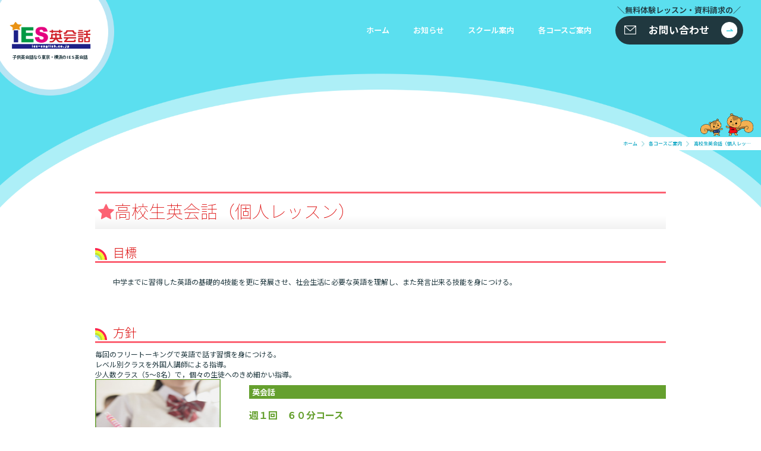

--- FILE ---
content_type: text/html; charset=UTF-8
request_url: https://ies-english.co.jp/course/high_school/
body_size: 14783
content:

<!DOCTYPE html>
<html dir="ltr" lang="ja" prefix="og: https://ogp.me/ns#" class="no-js">
<head>
	<!-- Google Tag Manager -->
<script>(function(w,d,s,l,i){w[l]=w[l]||[];w[l].push({'gtm.start':
new Date().getTime(),event:'gtm.js'});var f=d.getElementsByTagName(s)[0],
j=d.createElement(s),dl=l!='dataLayer'?'&l='+l:'';j.async=true;j.src=
'https://www.googletagmanager.com/gtm.js?id='+i+dl;f.parentNode.insertBefore(j,f);
})(window,document,'script','dataLayer','GTM-TG96JWT');</script>
<!-- End Google Tag Manager -->	<meta charset="UTF-8">
	<meta name="viewport" content="width=device-width">
	<meta name="google-site-verification" content="wklSKiXtMPToYyWNKBfw9msAR80rfG13Cpobr4JzUxo" />
	<link rel="profile" href="http://gmpg.org/xfn/11">
	<link rel="pingback" href="https://ies-english.co.jp/new/xmlrpc.php">
	

	<link rel="preconnect" href="https://fonts.googleapis.com">
	<link rel="preconnect" href="https://fonts.gstatic.com" crossorigin>
	<link href="https://fonts.googleapis.com/css2?family=Noto+Sans+JP:wght@100..900&display=swap" rel="stylesheet">

	<link rel="preconnect" href="https://fonts.googleapis.com">
	<link rel="preconnect" href="https://fonts.gstatic.com" crossorigin>
	<link href="https://fonts.googleapis.com/css2?family=Josefin+Sans:ital,wght@0,100..700;1,100..700&family=Noto+Sans+JP:wght@100..900&display=swap" rel="stylesheet">

	<script>
	  (function(d) {
	    var config = {
	      kitId: 'gku6pzf',
	      scriptTimeout: 3000,
	      async: true
	    },
	    h=d.documentElement,t=setTimeout(function(){h.className=h.className.replace(/\bwf-loading\b/g,"")+" wf-inactive";},config.scriptTimeout),tk=d.createElement("script"),f=false,s=d.getElementsByTagName("script")[0],a;h.className+=" wf-loading";tk.src='https://use.typekit.net/'+config.kitId+'.js';tk.async=true;tk.onload=tk.onreadystatechange=function(){a=this.readyState;if(f||a&&a!="complete"&&a!="loaded")return;f=true;clearTimeout(t);try{Typekit.load(config)}catch(e){}};s.parentNode.insertBefore(tk,s)
	  })(document);
	</script>

	 

	
	
	<!-- <script src="https://ies-english.co.jp/new/wp-content/themes/ies-english/js/jquery.min.js"></script>
	
	<script src="https://ies-english.co.jp/new/wp-content/themes/ies-english/js/swiper.js"></script>

	<script src="https://ies-english.co.jp/new/wp-content/themes/ies-english/js/common.js"></script>

	<script src="https://ies-english.co.jp/new/wp-content/themes/ies-english/js/inview.js"></script> -->

			
	
	<link rel="stylesheet" href="https://ies-english.co.jp/new/wp-content/themes/ies-english/css/slider.css?date=2025">
	<link rel="stylesheet" href="https://ies-english.co.jp/new/wp-content/themes/ies-english/css/swiper.css?date=2025">
	<link rel="stylesheet" href="https://ies-english.co.jp/new/wp-content/themes/ies-english/css/swiperController.css?date=2025">
	<link rel="stylesheet" href="https://maxcdn.bootstrapcdn.com/font-awesome/4.3.0/css/font-awesome.min.css">
	
	<!--[if lt IE 9 ]> 
<script src="http://html5shiv.googlecode.com/svn/trunk/html5.js"></script>
<![endif]--> 




<!--[if lt IE 10 ]> 

	<style>

/*IE9*/
#main-nav ul{
	display: table\9;
}
#main-nav li{
	display: table-cell\9;
}

/*IE8*/
:root #main-nav ul {
	display: table\0/;
}
:root #main-nav li{
	display: table-cell\0/;
}




/*IE9*/
#footermenu{
	display: table\9;
}
#footermenu li{
	display: table-cell\9;
	text-align: center\9;
}

/*IE8*/
:root #footermenu{
	display: table\0/;
}
:root #footermenu li{
	display: table-cell\0/;
	text-align: center\0/;
}


/*IE9*/
#branch{
	display: table\9;
	border-collapse:separate\9;
	border-spacing:5px\9;
}
#branch li{
	display: table-cell\9;
}

/*IE8*/
:root #branch{
	display: table\0/;
}
:root #branch li{
	display: table-cell\0/;
	border-collapse:separate\0/;
	border-spacing:5px\0/;

}

	</style>


 <![endif]--> 


 


	<!--[if lt IE 9]>
	<script src="https://ies-english.co.jp/new/wp-content/themes/ies-english/js/html5.js"></script>
	<![endif]-->

		<style>img:is([sizes="auto" i], [sizes^="auto," i]) { contain-intrinsic-size: 3000px 1500px }</style>
	
		<!-- All in One SEO 4.7.9 - aioseo.com -->
		<title>高校生英会話（個人レッスン） - 子供英会話なら東京・横浜のIES英会話</title>
	<meta name="description" content="目標 中学までに習得した英語の基礎的4技能を更に発展させ、社会生活に必要な英語を理解し、また発言出来る技能を身" />
	<meta name="robots" content="max-image-preview:large" />
	<link rel="canonical" href="https://ies-english.co.jp/course/high_school/" />
	<meta name="generator" content="All in One SEO (AIOSEO) 4.7.9" />
		<meta property="og:locale" content="ja_JP" />
		<meta property="og:site_name" content="子供英会話なら東京・横浜のIES英会話 - 1975年創業の子供英会話スクール" />
		<meta property="og:type" content="article" />
		<meta property="og:title" content="高校生英会話（個人レッスン） - 子供英会話なら東京・横浜のIES英会話" />
		<meta property="og:description" content="目標 中学までに習得した英語の基礎的4技能を更に発展させ、社会生活に必要な英語を理解し、また発言出来る技能を身" />
		<meta property="og:url" content="https://ies-english.co.jp/course/high_school/" />
		<meta property="article:published_time" content="2017-05-18T10:06:41+00:00" />
		<meta property="article:modified_time" content="2019-05-20T04:54:42+00:00" />
		<meta name="twitter:card" content="summary_large_image" />
		<meta name="twitter:title" content="高校生英会話（個人レッスン） - 子供英会話なら東京・横浜のIES英会話" />
		<meta name="twitter:description" content="目標 中学までに習得した英語の基礎的4技能を更に発展させ、社会生活に必要な英語を理解し、また発言出来る技能を身" />
		<script type="application/ld+json" class="aioseo-schema">
			{"@context":"https:\/\/schema.org","@graph":[{"@type":"BreadcrumbList","@id":"https:\/\/ies-english.co.jp\/course\/high_school\/#breadcrumblist","itemListElement":[{"@type":"ListItem","@id":"https:\/\/ies-english.co.jp\/#listItem","position":1,"name":"\u5bb6","item":"https:\/\/ies-english.co.jp\/","nextItem":{"@type":"ListItem","@id":"https:\/\/ies-english.co.jp\/course\/#listItem","name":"\u5404\u30b3\u30fc\u30b9\u3054\u6848\u5185"}},{"@type":"ListItem","@id":"https:\/\/ies-english.co.jp\/course\/#listItem","position":2,"name":"\u5404\u30b3\u30fc\u30b9\u3054\u6848\u5185","item":"https:\/\/ies-english.co.jp\/course\/","nextItem":{"@type":"ListItem","@id":"https:\/\/ies-english.co.jp\/course\/high_school\/#listItem","name":"\u9ad8\u6821\u751f\u82f1\u4f1a\u8a71\uff08\u500b\u4eba\u30ec\u30c3\u30b9\u30f3\uff09"},"previousItem":{"@type":"ListItem","@id":"https:\/\/ies-english.co.jp\/#listItem","name":"\u5bb6"}},{"@type":"ListItem","@id":"https:\/\/ies-english.co.jp\/course\/high_school\/#listItem","position":3,"name":"\u9ad8\u6821\u751f\u82f1\u4f1a\u8a71\uff08\u500b\u4eba\u30ec\u30c3\u30b9\u30f3\uff09","previousItem":{"@type":"ListItem","@id":"https:\/\/ies-english.co.jp\/course\/#listItem","name":"\u5404\u30b3\u30fc\u30b9\u3054\u6848\u5185"}}]},{"@type":"Organization","@id":"https:\/\/ies-english.co.jp\/#organization","name":"\u5b50\u4f9b\u82f1\u4f1a\u8a71\u306a\u3089\u6771\u4eac\u30fb\u6a2a\u6d5c\u306eIES\u82f1\u4f1a\u8a71","description":"1975\u5e74\u5275\u696d\u306e\u5b50\u4f9b\u82f1\u4f1a\u8a71\u30b9\u30af\u30fc\u30eb","url":"https:\/\/ies-english.co.jp\/"},{"@type":"WebPage","@id":"https:\/\/ies-english.co.jp\/course\/high_school\/#webpage","url":"https:\/\/ies-english.co.jp\/course\/high_school\/","name":"\u9ad8\u6821\u751f\u82f1\u4f1a\u8a71\uff08\u500b\u4eba\u30ec\u30c3\u30b9\u30f3\uff09 - \u5b50\u4f9b\u82f1\u4f1a\u8a71\u306a\u3089\u6771\u4eac\u30fb\u6a2a\u6d5c\u306eIES\u82f1\u4f1a\u8a71","description":"\u76ee\u6a19 \u4e2d\u5b66\u307e\u3067\u306b\u7fd2\u5f97\u3057\u305f\u82f1\u8a9e\u306e\u57fa\u790e\u76844\u6280\u80fd\u3092\u66f4\u306b\u767a\u5c55\u3055\u305b\u3001\u793e\u4f1a\u751f\u6d3b\u306b\u5fc5\u8981\u306a\u82f1\u8a9e\u3092\u7406\u89e3\u3057\u3001\u307e\u305f\u767a\u8a00\u51fa\u6765\u308b\u6280\u80fd\u3092\u8eab","inLanguage":"ja","isPartOf":{"@id":"https:\/\/ies-english.co.jp\/#website"},"breadcrumb":{"@id":"https:\/\/ies-english.co.jp\/course\/high_school\/#breadcrumblist"},"datePublished":"2017-05-18T19:06:41+09:00","dateModified":"2019-05-20T13:54:42+09:00"},{"@type":"WebSite","@id":"https:\/\/ies-english.co.jp\/#website","url":"https:\/\/ies-english.co.jp\/","name":"\u5b50\u4f9b\u82f1\u4f1a\u8a71\u306a\u3089\u6771\u4eac\u30fb\u6a2a\u6d5c\u306eIES\u82f1\u4f1a\u8a71","description":"1975\u5e74\u5275\u696d\u306e\u5b50\u4f9b\u82f1\u4f1a\u8a71\u30b9\u30af\u30fc\u30eb","inLanguage":"ja","publisher":{"@id":"https:\/\/ies-english.co.jp\/#organization"}}]}
		</script>
		<!-- All in One SEO -->

		<!-- This site uses the Google Analytics by MonsterInsights plugin v9.11.1 - Using Analytics tracking - https://www.monsterinsights.com/ -->
		<!-- Note: MonsterInsights is not currently configured on this site. The site owner needs to authenticate with Google Analytics in the MonsterInsights settings panel. -->
					<!-- No tracking code set -->
				<!-- / Google Analytics by MonsterInsights -->
		<script type="text/javascript">
/* <![CDATA[ */
window._wpemojiSettings = {"baseUrl":"https:\/\/s.w.org\/images\/core\/emoji\/15.0.3\/72x72\/","ext":".png","svgUrl":"https:\/\/s.w.org\/images\/core\/emoji\/15.0.3\/svg\/","svgExt":".svg","source":{"concatemoji":"https:\/\/ies-english.co.jp\/new\/wp-includes\/js\/wp-emoji-release.min.js?ver=6.7.4"}};
/*! This file is auto-generated */
!function(i,n){var o,s,e;function c(e){try{var t={supportTests:e,timestamp:(new Date).valueOf()};sessionStorage.setItem(o,JSON.stringify(t))}catch(e){}}function p(e,t,n){e.clearRect(0,0,e.canvas.width,e.canvas.height),e.fillText(t,0,0);var t=new Uint32Array(e.getImageData(0,0,e.canvas.width,e.canvas.height).data),r=(e.clearRect(0,0,e.canvas.width,e.canvas.height),e.fillText(n,0,0),new Uint32Array(e.getImageData(0,0,e.canvas.width,e.canvas.height).data));return t.every(function(e,t){return e===r[t]})}function u(e,t,n){switch(t){case"flag":return n(e,"\ud83c\udff3\ufe0f\u200d\u26a7\ufe0f","\ud83c\udff3\ufe0f\u200b\u26a7\ufe0f")?!1:!n(e,"\ud83c\uddfa\ud83c\uddf3","\ud83c\uddfa\u200b\ud83c\uddf3")&&!n(e,"\ud83c\udff4\udb40\udc67\udb40\udc62\udb40\udc65\udb40\udc6e\udb40\udc67\udb40\udc7f","\ud83c\udff4\u200b\udb40\udc67\u200b\udb40\udc62\u200b\udb40\udc65\u200b\udb40\udc6e\u200b\udb40\udc67\u200b\udb40\udc7f");case"emoji":return!n(e,"\ud83d\udc26\u200d\u2b1b","\ud83d\udc26\u200b\u2b1b")}return!1}function f(e,t,n){var r="undefined"!=typeof WorkerGlobalScope&&self instanceof WorkerGlobalScope?new OffscreenCanvas(300,150):i.createElement("canvas"),a=r.getContext("2d",{willReadFrequently:!0}),o=(a.textBaseline="top",a.font="600 32px Arial",{});return e.forEach(function(e){o[e]=t(a,e,n)}),o}function t(e){var t=i.createElement("script");t.src=e,t.defer=!0,i.head.appendChild(t)}"undefined"!=typeof Promise&&(o="wpEmojiSettingsSupports",s=["flag","emoji"],n.supports={everything:!0,everythingExceptFlag:!0},e=new Promise(function(e){i.addEventListener("DOMContentLoaded",e,{once:!0})}),new Promise(function(t){var n=function(){try{var e=JSON.parse(sessionStorage.getItem(o));if("object"==typeof e&&"number"==typeof e.timestamp&&(new Date).valueOf()<e.timestamp+604800&&"object"==typeof e.supportTests)return e.supportTests}catch(e){}return null}();if(!n){if("undefined"!=typeof Worker&&"undefined"!=typeof OffscreenCanvas&&"undefined"!=typeof URL&&URL.createObjectURL&&"undefined"!=typeof Blob)try{var e="postMessage("+f.toString()+"("+[JSON.stringify(s),u.toString(),p.toString()].join(",")+"));",r=new Blob([e],{type:"text/javascript"}),a=new Worker(URL.createObjectURL(r),{name:"wpTestEmojiSupports"});return void(a.onmessage=function(e){c(n=e.data),a.terminate(),t(n)})}catch(e){}c(n=f(s,u,p))}t(n)}).then(function(e){for(var t in e)n.supports[t]=e[t],n.supports.everything=n.supports.everything&&n.supports[t],"flag"!==t&&(n.supports.everythingExceptFlag=n.supports.everythingExceptFlag&&n.supports[t]);n.supports.everythingExceptFlag=n.supports.everythingExceptFlag&&!n.supports.flag,n.DOMReady=!1,n.readyCallback=function(){n.DOMReady=!0}}).then(function(){return e}).then(function(){var e;n.supports.everything||(n.readyCallback(),(e=n.source||{}).concatemoji?t(e.concatemoji):e.wpemoji&&e.twemoji&&(t(e.twemoji),t(e.wpemoji)))}))}((window,document),window._wpemojiSettings);
/* ]]> */
</script>
<link rel='stylesheet' id='theme-style-css' href='https://ies-english.co.jp/new/wp-content/themes/ies-english/style.css?ver=6.7.4' type='text/css' media='all' />
<link rel='stylesheet' id='base-css' href='https://ies-english.co.jp/new/wp-content/themes/ies-english/css/base.css?date=20250617&#038;ver=6.7.4' type='text/css' media='all' />
<link rel='stylesheet' id='base-spn-css' href='https://ies-english.co.jp/new/wp-content/themes/ies-english/css/base-spn.css?date=20250708026&#038;ver=6.7.4' type='text/css' media='all' />
<link rel='stylesheet' id='high_school-css' href='https://ies-english.co.jp/new/wp-content/themes/ies-english/css/high_school.css?date=20250217&#038;ver=6.7.4' type='text/css' media='all' />
<style id='wp-emoji-styles-inline-css' type='text/css'>

	img.wp-smiley, img.emoji {
		display: inline !important;
		border: none !important;
		box-shadow: none !important;
		height: 1em !important;
		width: 1em !important;
		margin: 0 0.07em !important;
		vertical-align: -0.1em !important;
		background: none !important;
		padding: 0 !important;
	}
</style>
<link rel='stylesheet' id='wp-block-library-css' href='https://ies-english.co.jp/new/wp-includes/css/dist/block-library/style.min.css?ver=6.7.4' type='text/css' media='all' />
<style id='classic-theme-styles-inline-css' type='text/css'>
/*! This file is auto-generated */
.wp-block-button__link{color:#fff;background-color:#32373c;border-radius:9999px;box-shadow:none;text-decoration:none;padding:calc(.667em + 2px) calc(1.333em + 2px);font-size:1.125em}.wp-block-file__button{background:#32373c;color:#fff;text-decoration:none}
</style>
<style id='global-styles-inline-css' type='text/css'>
:root{--wp--preset--aspect-ratio--square: 1;--wp--preset--aspect-ratio--4-3: 4/3;--wp--preset--aspect-ratio--3-4: 3/4;--wp--preset--aspect-ratio--3-2: 3/2;--wp--preset--aspect-ratio--2-3: 2/3;--wp--preset--aspect-ratio--16-9: 16/9;--wp--preset--aspect-ratio--9-16: 9/16;--wp--preset--color--black: #000000;--wp--preset--color--cyan-bluish-gray: #abb8c3;--wp--preset--color--white: #ffffff;--wp--preset--color--pale-pink: #f78da7;--wp--preset--color--vivid-red: #cf2e2e;--wp--preset--color--luminous-vivid-orange: #ff6900;--wp--preset--color--luminous-vivid-amber: #fcb900;--wp--preset--color--light-green-cyan: #7bdcb5;--wp--preset--color--vivid-green-cyan: #00d084;--wp--preset--color--pale-cyan-blue: #8ed1fc;--wp--preset--color--vivid-cyan-blue: #0693e3;--wp--preset--color--vivid-purple: #9b51e0;--wp--preset--gradient--vivid-cyan-blue-to-vivid-purple: linear-gradient(135deg,rgba(6,147,227,1) 0%,rgb(155,81,224) 100%);--wp--preset--gradient--light-green-cyan-to-vivid-green-cyan: linear-gradient(135deg,rgb(122,220,180) 0%,rgb(0,208,130) 100%);--wp--preset--gradient--luminous-vivid-amber-to-luminous-vivid-orange: linear-gradient(135deg,rgba(252,185,0,1) 0%,rgba(255,105,0,1) 100%);--wp--preset--gradient--luminous-vivid-orange-to-vivid-red: linear-gradient(135deg,rgba(255,105,0,1) 0%,rgb(207,46,46) 100%);--wp--preset--gradient--very-light-gray-to-cyan-bluish-gray: linear-gradient(135deg,rgb(238,238,238) 0%,rgb(169,184,195) 100%);--wp--preset--gradient--cool-to-warm-spectrum: linear-gradient(135deg,rgb(74,234,220) 0%,rgb(151,120,209) 20%,rgb(207,42,186) 40%,rgb(238,44,130) 60%,rgb(251,105,98) 80%,rgb(254,248,76) 100%);--wp--preset--gradient--blush-light-purple: linear-gradient(135deg,rgb(255,206,236) 0%,rgb(152,150,240) 100%);--wp--preset--gradient--blush-bordeaux: linear-gradient(135deg,rgb(254,205,165) 0%,rgb(254,45,45) 50%,rgb(107,0,62) 100%);--wp--preset--gradient--luminous-dusk: linear-gradient(135deg,rgb(255,203,112) 0%,rgb(199,81,192) 50%,rgb(65,88,208) 100%);--wp--preset--gradient--pale-ocean: linear-gradient(135deg,rgb(255,245,203) 0%,rgb(182,227,212) 50%,rgb(51,167,181) 100%);--wp--preset--gradient--electric-grass: linear-gradient(135deg,rgb(202,248,128) 0%,rgb(113,206,126) 100%);--wp--preset--gradient--midnight: linear-gradient(135deg,rgb(2,3,129) 0%,rgb(40,116,252) 100%);--wp--preset--font-size--small: 13px;--wp--preset--font-size--medium: 20px;--wp--preset--font-size--large: 36px;--wp--preset--font-size--x-large: 42px;--wp--preset--spacing--20: 0.44rem;--wp--preset--spacing--30: 0.67rem;--wp--preset--spacing--40: 1rem;--wp--preset--spacing--50: 1.5rem;--wp--preset--spacing--60: 2.25rem;--wp--preset--spacing--70: 3.38rem;--wp--preset--spacing--80: 5.06rem;--wp--preset--shadow--natural: 6px 6px 9px rgba(0, 0, 0, 0.2);--wp--preset--shadow--deep: 12px 12px 50px rgba(0, 0, 0, 0.4);--wp--preset--shadow--sharp: 6px 6px 0px rgba(0, 0, 0, 0.2);--wp--preset--shadow--outlined: 6px 6px 0px -3px rgba(255, 255, 255, 1), 6px 6px rgba(0, 0, 0, 1);--wp--preset--shadow--crisp: 6px 6px 0px rgba(0, 0, 0, 1);}:where(.is-layout-flex){gap: 0.5em;}:where(.is-layout-grid){gap: 0.5em;}body .is-layout-flex{display: flex;}.is-layout-flex{flex-wrap: wrap;align-items: center;}.is-layout-flex > :is(*, div){margin: 0;}body .is-layout-grid{display: grid;}.is-layout-grid > :is(*, div){margin: 0;}:where(.wp-block-columns.is-layout-flex){gap: 2em;}:where(.wp-block-columns.is-layout-grid){gap: 2em;}:where(.wp-block-post-template.is-layout-flex){gap: 1.25em;}:where(.wp-block-post-template.is-layout-grid){gap: 1.25em;}.has-black-color{color: var(--wp--preset--color--black) !important;}.has-cyan-bluish-gray-color{color: var(--wp--preset--color--cyan-bluish-gray) !important;}.has-white-color{color: var(--wp--preset--color--white) !important;}.has-pale-pink-color{color: var(--wp--preset--color--pale-pink) !important;}.has-vivid-red-color{color: var(--wp--preset--color--vivid-red) !important;}.has-luminous-vivid-orange-color{color: var(--wp--preset--color--luminous-vivid-orange) !important;}.has-luminous-vivid-amber-color{color: var(--wp--preset--color--luminous-vivid-amber) !important;}.has-light-green-cyan-color{color: var(--wp--preset--color--light-green-cyan) !important;}.has-vivid-green-cyan-color{color: var(--wp--preset--color--vivid-green-cyan) !important;}.has-pale-cyan-blue-color{color: var(--wp--preset--color--pale-cyan-blue) !important;}.has-vivid-cyan-blue-color{color: var(--wp--preset--color--vivid-cyan-blue) !important;}.has-vivid-purple-color{color: var(--wp--preset--color--vivid-purple) !important;}.has-black-background-color{background-color: var(--wp--preset--color--black) !important;}.has-cyan-bluish-gray-background-color{background-color: var(--wp--preset--color--cyan-bluish-gray) !important;}.has-white-background-color{background-color: var(--wp--preset--color--white) !important;}.has-pale-pink-background-color{background-color: var(--wp--preset--color--pale-pink) !important;}.has-vivid-red-background-color{background-color: var(--wp--preset--color--vivid-red) !important;}.has-luminous-vivid-orange-background-color{background-color: var(--wp--preset--color--luminous-vivid-orange) !important;}.has-luminous-vivid-amber-background-color{background-color: var(--wp--preset--color--luminous-vivid-amber) !important;}.has-light-green-cyan-background-color{background-color: var(--wp--preset--color--light-green-cyan) !important;}.has-vivid-green-cyan-background-color{background-color: var(--wp--preset--color--vivid-green-cyan) !important;}.has-pale-cyan-blue-background-color{background-color: var(--wp--preset--color--pale-cyan-blue) !important;}.has-vivid-cyan-blue-background-color{background-color: var(--wp--preset--color--vivid-cyan-blue) !important;}.has-vivid-purple-background-color{background-color: var(--wp--preset--color--vivid-purple) !important;}.has-black-border-color{border-color: var(--wp--preset--color--black) !important;}.has-cyan-bluish-gray-border-color{border-color: var(--wp--preset--color--cyan-bluish-gray) !important;}.has-white-border-color{border-color: var(--wp--preset--color--white) !important;}.has-pale-pink-border-color{border-color: var(--wp--preset--color--pale-pink) !important;}.has-vivid-red-border-color{border-color: var(--wp--preset--color--vivid-red) !important;}.has-luminous-vivid-orange-border-color{border-color: var(--wp--preset--color--luminous-vivid-orange) !important;}.has-luminous-vivid-amber-border-color{border-color: var(--wp--preset--color--luminous-vivid-amber) !important;}.has-light-green-cyan-border-color{border-color: var(--wp--preset--color--light-green-cyan) !important;}.has-vivid-green-cyan-border-color{border-color: var(--wp--preset--color--vivid-green-cyan) !important;}.has-pale-cyan-blue-border-color{border-color: var(--wp--preset--color--pale-cyan-blue) !important;}.has-vivid-cyan-blue-border-color{border-color: var(--wp--preset--color--vivid-cyan-blue) !important;}.has-vivid-purple-border-color{border-color: var(--wp--preset--color--vivid-purple) !important;}.has-vivid-cyan-blue-to-vivid-purple-gradient-background{background: var(--wp--preset--gradient--vivid-cyan-blue-to-vivid-purple) !important;}.has-light-green-cyan-to-vivid-green-cyan-gradient-background{background: var(--wp--preset--gradient--light-green-cyan-to-vivid-green-cyan) !important;}.has-luminous-vivid-amber-to-luminous-vivid-orange-gradient-background{background: var(--wp--preset--gradient--luminous-vivid-amber-to-luminous-vivid-orange) !important;}.has-luminous-vivid-orange-to-vivid-red-gradient-background{background: var(--wp--preset--gradient--luminous-vivid-orange-to-vivid-red) !important;}.has-very-light-gray-to-cyan-bluish-gray-gradient-background{background: var(--wp--preset--gradient--very-light-gray-to-cyan-bluish-gray) !important;}.has-cool-to-warm-spectrum-gradient-background{background: var(--wp--preset--gradient--cool-to-warm-spectrum) !important;}.has-blush-light-purple-gradient-background{background: var(--wp--preset--gradient--blush-light-purple) !important;}.has-blush-bordeaux-gradient-background{background: var(--wp--preset--gradient--blush-bordeaux) !important;}.has-luminous-dusk-gradient-background{background: var(--wp--preset--gradient--luminous-dusk) !important;}.has-pale-ocean-gradient-background{background: var(--wp--preset--gradient--pale-ocean) !important;}.has-electric-grass-gradient-background{background: var(--wp--preset--gradient--electric-grass) !important;}.has-midnight-gradient-background{background: var(--wp--preset--gradient--midnight) !important;}.has-small-font-size{font-size: var(--wp--preset--font-size--small) !important;}.has-medium-font-size{font-size: var(--wp--preset--font-size--medium) !important;}.has-large-font-size{font-size: var(--wp--preset--font-size--large) !important;}.has-x-large-font-size{font-size: var(--wp--preset--font-size--x-large) !important;}
:where(.wp-block-post-template.is-layout-flex){gap: 1.25em;}:where(.wp-block-post-template.is-layout-grid){gap: 1.25em;}
:where(.wp-block-columns.is-layout-flex){gap: 2em;}:where(.wp-block-columns.is-layout-grid){gap: 2em;}
:root :where(.wp-block-pullquote){font-size: 1.5em;line-height: 1.6;}
</style>
<link rel='stylesheet' id='contact-form-7-css' href='https://ies-english.co.jp/new/wp-content/plugins/contact-form-7/includes/css/styles.css?ver=6.1.4' type='text/css' media='all' />
<link rel='stylesheet' id='contact-form-7-confirm-css' href='https://ies-english.co.jp/new/wp-content/plugins/contact-form-7-add-confirm/includes/css/styles.css?ver=5.1' type='text/css' media='all' />
<style id='akismet-widget-style-inline-css' type='text/css'>

			.a-stats {
				--akismet-color-mid-green: #357b49;
				--akismet-color-white: #fff;
				--akismet-color-light-grey: #f6f7f7;

				max-width: 350px;
				width: auto;
			}

			.a-stats * {
				all: unset;
				box-sizing: border-box;
			}

			.a-stats strong {
				font-weight: 600;
			}

			.a-stats a.a-stats__link,
			.a-stats a.a-stats__link:visited,
			.a-stats a.a-stats__link:active {
				background: var(--akismet-color-mid-green);
				border: none;
				box-shadow: none;
				border-radius: 8px;
				color: var(--akismet-color-white);
				cursor: pointer;
				display: block;
				font-family: -apple-system, BlinkMacSystemFont, 'Segoe UI', 'Roboto', 'Oxygen-Sans', 'Ubuntu', 'Cantarell', 'Helvetica Neue', sans-serif;
				font-weight: 500;
				padding: 12px;
				text-align: center;
				text-decoration: none;
				transition: all 0.2s ease;
			}

			/* Extra specificity to deal with TwentyTwentyOne focus style */
			.widget .a-stats a.a-stats__link:focus {
				background: var(--akismet-color-mid-green);
				color: var(--akismet-color-white);
				text-decoration: none;
			}

			.a-stats a.a-stats__link:hover {
				filter: brightness(110%);
				box-shadow: 0 4px 12px rgba(0, 0, 0, 0.06), 0 0 2px rgba(0, 0, 0, 0.16);
			}

			.a-stats .count {
				color: var(--akismet-color-white);
				display: block;
				font-size: 1.5em;
				line-height: 1.4;
				padding: 0 13px;
				white-space: nowrap;
			}
		
</style>
<link rel='stylesheet' id='jquery-ui-smoothness-css' href='https://ies-english.co.jp/new/wp-content/plugins/contact-form-7/includes/js/jquery-ui/themes/smoothness/jquery-ui.min.css?ver=1.12.1' type='text/css' media='screen' />
<!--n2css--><!--n2js--><script type="text/javascript" src="https://ies-english.co.jp/new/wp-includes/js/jquery/jquery.min.js?ver=3.7.1" id="jquery-core-js"></script>
<script type="text/javascript" src="https://ies-english.co.jp/new/wp-includes/js/jquery/jquery-migrate.min.js?ver=3.4.1" id="jquery-migrate-js"></script>
<script type="text/javascript" src="https://ies-english.co.jp/new/wp-content/plugins/wonderplugin-gallery/engine/wonderplugingallery.js?ver=10.8" id="wonderplugin-gallery-script-js"></script>
<script type="text/javascript" src="https://ies-english.co.jp/new/wp-content/themes/ies-english/js/easing.js?ver=6.7.4" id="easing-js-js"></script>
<script type="text/javascript" src="https://ies-english.co.jp/new/wp-content/themes/ies-english/js/jquery.opnwin.js?ver=6.7.4" id="opnwin-js-js"></script>
<script type="text/javascript" src="https://ies-english.co.jp/new/wp-content/themes/ies-english/js/hover.js?ver=6.7.4" id="hover-js-js"></script>
<script type="text/javascript" src="https://ies-english.co.jp/new/wp-content/themes/ies-english/js/jquery.accordion.js?date=20170928&amp;ver=6.7.4" id="accordion-js-js"></script>
<script type="text/javascript" src="https://ies-english.co.jp/new/wp-content/themes/ies-english/js/jquery.scrollTop.js?ver=6.7.4" id="scrollTop-js-js"></script>
<script type="text/javascript" src="https://ies-english.co.jp/new/wp-content/themes/ies-english/js/jquery.gn.js?ver=6.7.4" id="gn-js-js"></script>
<script type="text/javascript" src="https://ies-english.co.jp/new/wp-content/themes/ies-english/js/swiper.js?ver=6.7.4" id="swiper-js-js"></script>
<script type="text/javascript" src="https://ies-english.co.jp/new/wp-content/themes/ies-english/js/common.js?ver=6.7.4" id="common-js-js"></script>
<script type="text/javascript" src="https://ies-english.co.jp/new/wp-content/themes/ies-english/js/inview.js?ver=6.7.4" id="inview-js-js"></script>
<script type="text/javascript" src="https://ies-english.co.jp/new/wp-content/themes/ies-english/js/jquery.scheduleNav.js?ver=6.7.4" id="scheduleNav-js-js"></script>
<link rel="https://api.w.org/" href="https://ies-english.co.jp/wp-json/" /><link rel="alternate" title="JSON" type="application/json" href="https://ies-english.co.jp/wp-json/wp/v2/pages/169" /><link rel="EditURI" type="application/rsd+xml" title="RSD" href="https://ies-english.co.jp/new/xmlrpc.php?rsd" />
<meta name="generator" content="WordPress 6.7.4" />
<link rel='shortlink' href='https://ies-english.co.jp/?p=169' />
<link rel="alternate" title="oEmbed (JSON)" type="application/json+oembed" href="https://ies-english.co.jp/wp-json/oembed/1.0/embed?url=https%3A%2F%2Fies-english.co.jp%2Fcourse%2Fhigh_school%2F" />
<link rel="alternate" title="oEmbed (XML)" type="text/xml+oembed" href="https://ies-english.co.jp/wp-json/oembed/1.0/embed?url=https%3A%2F%2Fies-english.co.jp%2Fcourse%2Fhigh_school%2F&#038;format=xml" />
<style type="text/css" media="screen">.fullstripe-form-title{ font-size: 120%;  color: #363636; font-weight: bold;}
.fullstripe-form-input{}
.fullstripe-form-label{font-weight: bold;}

#wpfs-enter-email-address-form .wpfs-form-title,
#wpfs-enter-security-code-form .wpfs-form-title,
#wpfs-manage-subscriptions-container .wpfs-form-title {
   display: none;
}
</style><style type="text/css">.recentcomments a{display:inline !important;padding:0 !important;margin:0 !important;}</style><link rel="icon" href="https://ies-english.co.jp/new/wp-content/uploads/2020/06/favicon_character.png" sizes="32x32" />
<link rel="icon" href="https://ies-english.co.jp/new/wp-content/uploads/2020/06/favicon_character.png" sizes="192x192" />
<link rel="apple-touch-icon" href="https://ies-english.co.jp/new/wp-content/uploads/2020/06/favicon_character.png" />
<meta name="msapplication-TileImage" content="https://ies-english.co.jp/new/wp-content/uploads/2020/06/favicon_character.png" />
	<script>
(function(i,s,o,g,r,a,m){i['GoogleAnalyticsObject']=r;i[r]=i[r]||function(){
(i[r].q=i[r].q||[]).push(arguments)},i[r].l=1*new Date();a=s.createElement(o),
m=s.getElementsByTagName(o)[0];a.async=1;a.src=g;m.parentNode.insertBefore(a,m)
})(window,document,'script','//www.google-analytics.com/analytics.js','ga');

ga('create', 'UA-4715938-32', 'auto');
ga('send', 'pageview');

ga('create', 'UA-21032321-1', 'auto', {'name': 'newTracker1'});
ga('newTracker1.send', 'pageview');

ga('create', 'UA-39713209-1', 'auto', {'name': 'newTracker2'});
ga('newTracker2.send', 'pageview');

ga('create', 'UA-27731339-37', 'auto', {'name': 'newTracker3'});
ga('newTracker3.send', 'pageview');

</script>

<!-- Global site tag (gtag.js) - Google Analytics -->
<script async src="https://www.googletagmanager.com/gtag/js?id=G-7VR4DL04DV"></script>
<script>
  window.dataLayer = window.dataLayer || [];
  function gtag(){dataLayer.push(arguments);}
  gtag('js', new Date());

  gtag('config', 'G-7VR4DL04DV');
</script>

<!-- Google tag (gtag.js) -->
<script async src="https://www.googletagmanager.com/gtag/js?id=G-STPVP2289D"></script>
<script>
  window.dataLayer = window.dataLayer || [];
  function gtag(){dataLayer.push(arguments);}
  gtag('js', new Date());

  gtag('config', 'G-STPVP2289D');
</script>	</head>

<body class="page-template-default page page-id-169 page-child parent-pageid-2">


<!-- Google Tag Manager (noscript) -->
<noscript><iframe src="https://www.googletagmanager.com/ns.html?id=GTM-TG96JWT"
height="0" width="0" style="display:none;visibility:hidden"></iframe></noscript>
<!-- End Google Tag Manager (noscript) -->
<div id="wrap">
<div class="bg_star_right">
	<img src="https://ies-english.co.jp/new/wp-content/themes/ies-english/img/home/bg_star_right.png" class="targetLeftBgStar parallaxBgstarR">
</div>
<div class="bg_star_left">
	<img src="https://ies-english.co.jp/new/wp-content/themes/ies-english/img/home/bg_star_left.png" class="targetRightBgStar">
</div>

<section id="header" class="pc">
  <header>
  	<div id="headerInner" class="">
  		<a href="https://ies-english.co.jp/">
        <h1 id="site-title">
      		<span>子供英会話なら東京・横浜のIES英会話</span>
    		</h1>
      </a>     
    </div>

    <div id="navBlock">
      <nav id="main-nav" class="main-nav">
        <ul><li id="menu-item-21" class="menu_display_short menu-item menu-item-type-custom menu-item-object-custom menu-item-home menu-item-21"><a href="http://ies-english.co.jp/">ホーム</a></li>
<li id="menu-item-3943" class="menu_display_short menu-item menu-item-type-custom menu-item-object-custom menu-item-3943"><a href="https://ies-english.co.jp/category/information/">お知らせ</a></li>
<li id="menu-item-743" class="menu_display_short menu-item menu-item-type-post_type menu-item-object-page menu-item-743"><a href="https://ies-english.co.jp/area/">スクール案内</a></li>
<li id="menu-item-20" class="menu_display_short menu-item menu-item-type-post_type menu-item-object-page current-page-ancestor menu-item-20"><a href="https://ies-english.co.jp/course/">各コースご案内</a></li>
<li id="menu-item-34" class="menu_display_none menu-item menu-item-type-post_type menu-item-object-page menu-item-34"><a href="https://ies-english.co.jp/contact/">お問い合わせ</a></li>
<li id="menu-item-3855" class="menu_display_long menuContactBtn menu-item menu-item-type-custom menu-item-object-custom menu-item-3855"><a href="https://form.jotform.com/242467850039461"><span>お問い合わせ</span></a></li>
</ul>      </nav>

      <nav id="main-nav" class="spn main-nav">
        <div class="spn_display_on">
          <ul><li id="menu-item-1119" class="menu-item menu-item-type-custom menu-item-object-custom menu-item-1119"><a href="https://ies-english.co.jp/course/kids/">就園前コース</a></li>
<li id="menu-item-1120" class="menu-item menu-item-type-custom menu-item-object-custom menu-item-1120"><a href="https://ies-english.co.jp/course/kids/">幼児コース</a></li>
<li id="menu-item-1121" class="menu-item menu-item-type-custom menu-item-object-custom menu-item-1121"><a href="https://ies-english.co.jp/course/kids/">小学生コース</a></li>
<li id="menu-item-1053" class="menu-item menu-item-type-post_type menu-item-object-page menu-item-1053"><a href="https://ies-english.co.jp/course/junior_high/">中高生コース</a></li>
<li id="menu-item-1054" class="menu-item menu-item-type-post_type menu-item-object-page menu-item-1054"><a href="https://ies-english.co.jp/course/adult/">成人コース</a></li>
</ul>        </div>
      </nav>
    </div>
  </header>
</section>

<div class="pc">
<section id="header2" class="">
  <header>
    <div id="headerInner" class="">
      <a href="https://ies-english.co.jp/">
        <h1 id="site-title">
          <span>子供英会話なら東京・横浜のIES英会話</span>
        </h1>
      </a>   
    </div>

    <div id="navBlock">
      <nav id="main-nav" class="main-nav">
        <ul><li class="menu_display_short menu-item menu-item-type-custom menu-item-object-custom menu-item-home menu-item-21"><a href="http://ies-english.co.jp/">ホーム</a></li>
<li class="menu_display_short menu-item menu-item-type-custom menu-item-object-custom menu-item-3943"><a href="https://ies-english.co.jp/category/information/">お知らせ</a></li>
<li class="menu_display_short menu-item menu-item-type-post_type menu-item-object-page menu-item-743"><a href="https://ies-english.co.jp/area/">スクール案内</a></li>
<li class="menu_display_short menu-item menu-item-type-post_type menu-item-object-page current-page-ancestor menu-item-20"><a href="https://ies-english.co.jp/course/">各コースご案内</a></li>
<li class="menu_display_none menu-item menu-item-type-post_type menu-item-object-page menu-item-34"><a href="https://ies-english.co.jp/contact/">お問い合わせ</a></li>
<li class="menu_display_long menuContactBtn menu-item menu-item-type-custom menu-item-object-custom menu-item-3855"><a href="https://form.jotform.com/242467850039461"><span>お問い合わせ</span></a></li>
</ul>      </nav>

      <nav id="main-nav" class="spn main-nav">
        <div class="spn_display_on">
          <ul><li class="menu-item menu-item-type-custom menu-item-object-custom menu-item-1119"><a href="https://ies-english.co.jp/course/kids/">就園前コース</a></li>
<li class="menu-item menu-item-type-custom menu-item-object-custom menu-item-1120"><a href="https://ies-english.co.jp/course/kids/">幼児コース</a></li>
<li class="menu-item menu-item-type-custom menu-item-object-custom menu-item-1121"><a href="https://ies-english.co.jp/course/kids/">小学生コース</a></li>
<li class="menu-item menu-item-type-post_type menu-item-object-page menu-item-1053"><a href="https://ies-english.co.jp/course/junior_high/">中高生コース</a></li>
<li class="menu-item menu-item-type-post_type menu-item-object-page menu-item-1054"><a href="https://ies-english.co.jp/course/adult/">成人コース</a></li>
</ul>        </div>
      </nav>
    </div>
  </header>
</section>
</div>

<section id="header" class="tablet">
  <header>
    <div id="headerInner" class="">
      <a href="https://ies-english.co.jp/">
        <h1 id="site-title">
          <span>子供英会話なら東京・横浜のIES英会話</span>
        </h1>
      </a>
    </div>

    <div id="navBlock">
      <div id="tablet-navBt" class="tablet-navBt">
        <img class="open" src="https://ies-english.co.jp/new/wp-content/themes/ies-english/img/common/top_menu_spn.png?date=2025" width="60px" alt="menu" />
        <img class="close" src="https://ies-english.co.jp/new/wp-content/themes/ies-english/img/common/top_menu_close.png?date=2025" width="60px" alt="menu" />
      </div>

      <nav id="main-nav" class="main-nav_new">
        <ul><li class="menu_display_short menu-item menu-item-type-custom menu-item-object-custom menu-item-home menu-item-21"><a href="http://ies-english.co.jp/">ホーム</a></li>
<li class="menu_display_short menu-item menu-item-type-custom menu-item-object-custom menu-item-3943"><a href="https://ies-english.co.jp/category/information/">お知らせ</a></li>
<li class="menu_display_short menu-item menu-item-type-post_type menu-item-object-page menu-item-743"><a href="https://ies-english.co.jp/area/">スクール案内</a></li>
<li class="menu_display_short menu-item menu-item-type-post_type menu-item-object-page current-page-ancestor menu-item-20"><a href="https://ies-english.co.jp/course/">各コースご案内</a></li>
<li class="menu_display_none menu-item menu-item-type-post_type menu-item-object-page menu-item-34"><a href="https://ies-english.co.jp/contact/">お問い合わせ</a></li>
<li class="menu_display_long menuContactBtn menu-item menu-item-type-custom menu-item-object-custom menu-item-3855"><a href="https://form.jotform.com/242467850039461"><span>お問い合わせ</span></a></li>
</ul>        <div id="drowerInner" class="">
          <a href="https://ies-english.co.jp/">
            <h1 id="site-title">
              <span>子供英会話なら東京・横浜のIES英会話</span>
            </h1>
          </a>       
        </div>
      </nav>
    </div>
  </header>
</section>

<section id="header" class="spn">
  <header>
    <div id="headerInner" class="">
      <a href="https://ies-english.co.jp/">
        <h1 id="site-title">
          <span>子供英会話なら東京・横浜のIES英会話</span>
        </h1>
      </a>     
    </div>

    <div id="navBlock">
      <div id="spn-navBt" class="spn-navBt">
        <img class="open" src="https://ies-english.co.jp/new/wp-content/themes/ies-english/img/common/top_menu_spn.png?date=2025" width="60px" alt="menu" />
        <img class="close" src="https://ies-english.co.jp/new/wp-content/themes/ies-english/img/common/top_menu_close.png?date=2025" width="60px" alt="menu" />
      </div>

      <nav id="main-nav" class="main-nav_new">
        <ul><li class="menu_display_short menu-item menu-item-type-custom menu-item-object-custom menu-item-home menu-item-21"><a href="http://ies-english.co.jp/">ホーム</a></li>
<li class="menu_display_short menu-item menu-item-type-custom menu-item-object-custom menu-item-3943"><a href="https://ies-english.co.jp/category/information/">お知らせ</a></li>
<li class="menu_display_short menu-item menu-item-type-post_type menu-item-object-page menu-item-743"><a href="https://ies-english.co.jp/area/">スクール案内</a></li>
<li class="menu_display_short menu-item menu-item-type-post_type menu-item-object-page current-page-ancestor menu-item-20"><a href="https://ies-english.co.jp/course/">各コースご案内</a></li>
<li class="menu_display_none menu-item menu-item-type-post_type menu-item-object-page menu-item-34"><a href="https://ies-english.co.jp/contact/">お問い合わせ</a></li>
<li class="menu_display_long menuContactBtn menu-item menu-item-type-custom menu-item-object-custom menu-item-3855"><a href="https://form.jotform.com/242467850039461"><span>お問い合わせ</span></a></li>
</ul>        <div id="drowerInner" class="">
          <a href="https://ies-english.co.jp/">
            <h1 id="site-title">
              <span>子供英会話なら東京・横浜のIES英会話</span>
            </h1>
          </a>     
        </div>
      </nav>
    </div>
  </header>
</section>



<section id="continer">
	<div class="breadcrumbs">
		<!-- Breadcrumb NavXT 7.4.1 -->
<span property="itemListElement" typeof="ListItem"><a property="item" typeof="WebPage" title="子供英会話なら東京・横浜のIES英会話へ移動" href="https://ies-english.co.jp" class="home"><span property="name">ホーム</span></a><meta property="position" content="1"></span><img src="https://ies-english.co.jp/new/wp-content/uploads/2025/01/breadcrumbs-arrow.png"><span property="itemListElement" typeof="ListItem"><a property="item" typeof="WebPage" title="固定各コースご案内へ移動" href="https://ies-english.co.jp/course/" class="post post-page"><span property="name">各コースご案内</span></a><meta property="position" content="2"></span><img src="https://ies-english.co.jp/new/wp-content/uploads/2025/01/breadcrumbs-arrow.png"><span property="itemListElement" typeof="ListItem"><span property="name">高校生英会話（個人レッスン）</span><meta property="position" content="3"></span></div>
		<div id="contentTitle">
			</div>
		<div id="content">
		<div class="contentInner">
						<h1><i class="fa fa-star"></i>高校生英会話（個人レッスン）</h1>
			 <div class="contentTxt"><div class="section01">
<h2>目標</h2>
<p>中学までに習得した英語の基礎的4技能を更に発展させ、社会生活に必要な英語を理解し、また発言出来る技能を身につける。</p>
</div>
<p>&nbsp;</p>
<div class="section01">
<h2>方針</h2>
<ul class="lis">
<li>毎回のフリートーキングで英語で話す習慣を身につける。</li>
<li>レベル別クラスを外国人講師による指導。</li>
<li>少人数クラス（5～8名）で，個々の生徒へのきめ細かい指導。</li>
</ul>
</div>
<div class="flex_space_between">
<div><img decoding="async" class="alignnone size-full wp-image-232" src="https://ies-english.co.jp/new/wp-content/themes/ies-english/img/high_school/pic.jpg" alt="" width="145" height="126" id="high_school" /></div>
<div class="right_detail">
<h4 class="green_line">英会話</h4>
<h4 class="detail">週１回　６０分コース</h4>
<div class="couse_many">このコースの開設校と料金について</div>
<ul id="school_btn">
<li><a href="https://ies-english.co.jp/school/nihonbashi/">＞日本橋スクール</a></li>
<li><a href="https://ies-english.co.jp/school/tobitakyu/">＞飛田給スクール</a></li>
<li><span class=""><a title="武蔵境スクール" href="https://ies-english.co.jp/school_erea/musashisakai/">＞武蔵境スクール</a></span></li>
<li><span class=""><a title="麻布スクール" href="https://ies-english.co.jp//school/azabuhonkou/">＞麻布スクール</a></span></li>
<li><a title="横浜山手スクール" href="https://ies-english.co.jp/school/yokohama-y/"><span class="">＞横浜山手スクール</span></a></li>
</ul>
</div>
</div>
<p>&nbsp;</p>
<h4 class="green_line">高校生英会話のマンツーマン（個人レッスン）</h4>
<p>ＩＥＳのマンツーマンは個々の特別なニーズ、ご要望にお応えします。<br />
詳しくは<a href="https://ies-english.co.jp/course/man_to_man/">マンツーマン（個人レッスン）</a>をご覧ください。</p>
<div class="section02">
<div class="koe"><img decoding="async" class="alignnone size-full wp-image-230" src="https://ies-english.co.jp/wp-content/uploads/2017/05/koe_ttl.jpg" alt="" width="628" srcset="https://ies-english.co.jp/new/wp-content/uploads/2017/05/koe_ttl.jpg 628w, https://ies-english.co.jp/new/wp-content/uploads/2017/05/koe_ttl-300x45.jpg 300w" sizes="(max-width: 628px) 100vw, 628px" /></div>
<div class="koe_body">
<div class="koe_profile">高校生英会話コースを受講　Ｄさんからコメントいだたきました！</div>
<p>学校の英語はどちらかというと嫌いです(^_^;)。<br />
でも海外ドラマが大好きで良く観ています。<br />
ドラマの登場人物の話している英語を字幕なしに理解できたらなあ、といつも思っていました。<br />
最近、ドラマの中の会話を少し聞き取れるようになりました。<br />
こんなに嬉しいことはないです(^O^)／。<br />
学校の英語もちょっと楽しくなってきました。<br />
成績も良くなったんですよ。<br />
先生、ありがとうございます！</p>
</div>
<div class="contact_form">
<h4 class="blue_line">子供英会話のお問合わせと、無料体験・資料請求お申込み</h4>
<p>詳しい情報のお問い合わせ・お申込みは、フリーダイヤルまたはメールフォームよりご連絡ください。</p>
<div class="form_between"><img decoding="async" class="alignnone size-full wp-image-558" src="https://ies-english.co.jp/new/wp-content/themes/ies-english/img/couse/tel_fon.png" alt="" width="234" height="41" /> <a class="btn_lesson" href="https://ies-english.co.jp/lesson/">無料体験・資料請求</a></div>
</div>
</div>
</div>
					</div>
	</div>


	<div id="contactWap">
		<div id="contactBox">
			<div class="contactTitle">
				<h2 class="">
					<img src="https://ies-english.co.jp/new/wp-content/themes/ies-english/img/home/top_contact_title.png">
				</h2>
			</div>
			<div class="contactContents">
				<p>ご質問やご相談など<br>お気軽にお問い合わせください。</p>
				<div class="traialLessonBtn pc">
					<a href="https://form.jotform.com/242467850039461" class="opnwin"><span class="btn_txt"><span>無料体験レッスン</span>・<br class="spn"><br class="tablet"><span>資料請求</span>・<span>お問い合わせ</span></span></a>
				</div>
				<div class="traialLessonBtn tablet">
					<a href="https://form.jotform.com/242467850039461" class="opnwin"><span class="btn_txt"><span>無料体験レッスン</span>・<br class="spn"><br class="tablet"><span>資料請求</span>・<span>お問い合わせ</span></span></a>
				</div>
				
				<div class="traialLessonBtn spn">
					<a href="https://form.jotform.com/242467850039461" class="opnwin"><span class="btn_txt"><span>無料体験レッスン</span>・<br class="spn"><br class="tablet"><span>資料請求</span>・<span>お問い合わせ</span></span></a>
				</div>
				<div class="aboutContact">
					<dl>
						<dt>お電話での<br class="pc">ご欠席のご連絡や<br class="">お問い合わせについて</dt>
						<dd>電話でのご連絡ですが、スタッフの配置状況等により、営業時間内であっても電話が繋がりにくいことがございます。恐れ入りますが、<span>ご欠席の連絡・お問合せ等を含めまして、できるだけメール（info@ies-english.co.jp）にてご連絡頂きたくお願い致します。</span></dd>
					</dl>
				</div>
			</div>
		</div>
		<div class="tablet">
	<nav id="fixPagetop" class="scrollTop hover_img" style=" display: block; opacity: 1;">
		<picture>
			<img src="https://ies-english.co.jp/new/wp-content/themes/ies-english/img/common/page_top.png" alt="ページTOPへ" width="56" height="56" loading="lazy">
		</picture>
	</nav>
</div>

<div class="spn">
	<nav id="fixPagetop" class="scrollTop hover_img" style=" display: block; opacity: 1;">
		<picture>
			<img src="https://ies-english.co.jp/new/wp-content/themes/ies-english/img/common/page_top.png" alt="ページTOPへ" width="56" height="56" loading="lazy">
		</picture>
	</nav>
</div>	</div>
</section><!-- continer -->




<footer id="footer">

	<div class="pc">
		<div class="footerLogoInner">
			<a href="https://ies-english.co.jp/">子供英会話なら東京・横浜のIES英会話</a>
		</div>
	</div>

	<div class="spn">
		<div class="footerLogoInner">
			<a href="https://ies-english.co.jp/">子供英会話なら東京・横浜のIES英会話</a>
		</div>
	</div>

	<section id="footerMenuBox">

		<nav id="footerNavBlock" class="">
			<ul id="footermenu"><li id="menu-item-43" class="menu-item menu-item-type-custom menu-item-object-custom menu-item-home menu-item-43"><a href="http://ies-english.co.jp/">HOME</a></li>
<li id="menu-item-3944" class="menu-item menu-item-type-custom menu-item-object-custom menu-item-3944"><a href="https://ies-english.co.jp/category/information/">お知らせ</a></li>
<li id="menu-item-3908" class="menu-item menu-item-type-post_type menu-item-object-page menu-item-3908"><a href="https://ies-english.co.jp/area/">スクール案内</a></li>
<li id="menu-item-3910" class="menu-item menu-item-type-post_type menu-item-object-page current-page-ancestor menu-item-3910"><a href="https://ies-english.co.jp/course/">各コースご案内</a></li>
</ul>			<ul id="footermenu2"><li id="menu-item-3911" class="menu-item menu-item-type-post_type menu-item-object-page menu-item-3911"><a href="https://ies-english.co.jp/company/">会社概要</a></li>
<li id="menu-item-3912" class="menu-item menu-item-type-post_type menu-item-object-page menu-item-3912"><a href="https://ies-english.co.jp/school_policy/">IES英会話規約</a></li>
</ul>			<div class="footerNaviTreat">
				<img src="https://ies-english.co.jp/new/wp-content/themes/ies-english/img/footer/footerNaviTreat.png">
			</div>
		</nav>

		<div id="footer_bannerList">
			<div class="bannerList">

				<div class="link_wap">
					<h3><span>リンク</span></h3>
					<div class="banner_other">
						<div class="banner">
							<a href="http://www.ies-future.com/" target="_blank">
								<img src="https://ies-english.co.jp/new/wp-content/themes/ies-english/img/idxSide/banner-ies-future.png" alt="FUTUR児童園" width="">
							</a>
						</div>

						<div class="banner">
							<a href="http://www.future-jidoen.com/" target="_blank">
								<img src="https://ies-english.co.jp/new/wp-content/themes/ies-english/img/idxSide/future.png" alt="FUTUR児童園" width="">
							</a>
						</div>

						<div class="banner bn_instagram">
							<a href="https://www.instagram.com/iesenglish/" target="_blank">
								<img src="https://ies-english.co.jp/new/wp-content/themes/ies-english/img/idxSide/banner_instagram.jpg" alt="instagram" width="">
							</a>
						</div>

						<div class="banner bn_facebook">
							<a href="https://www.facebook.com/ies.english/" target="_blank">
								<img src="https://ies-english.co.jp/new/wp-content/themes/ies-english/img/idxSide/ies-english_facebook_banner.jpg" alt="Facebook" width="">
							</a>
						</div>

						<div class="banner bn_shinko">
							<a href="http://www.shinko-sports.com/" target="_blank">
								<img src="https://ies-english.co.jp/new/wp-content/themes/ies-english/img/idxSide/banner-sport.png" alt="シンコースポーツ" width="" height="">
							</a>
						</div>
					</div>
				</div>
				<div class="banner_wap">
					<h3>IESの幼児総合教育機関<br>
						<span>「FUTURE児童園」</span>
					</h3>

					<div class="banner_future">
						<a href="http://shimomaruko.future-jidoen.com/" class="opnwin">
							<img src="https://ies-english.co.jp/new/wp-content/themes/ies-english/img/banner/banner-shimomaruko.png" alt="FUTURE児童園 下丸子" width="" height="" />
						</a>
						<a href="http://taishido.future-jidoen.com/" target="_blank">
							<img src="https://ies-english.co.jp/new/wp-content/themes/ies-english/img/banner/banner-taishido.png" alt="FUTURE児童園 太子堂" width="" height="">
						</a>
						<a href="http://nihonbashi.future-jidoen.com/" target="_blank">
							<img src="https://ies-english.co.jp/new/wp-content/themes/ies-english/img/banner/banner-nihonbashi.png" alt="FUTURE児童園 日本橋" width="" height="">
						</a>
						<a href="http://tabata.future-jidoen.com/" target="_blank">	
							<img src="https://ies-english.co.jp/new/wp-content/themes/ies-english/img/banner/banner-tabata.png?date=20171121" alt="FUTURE児童園 田端" width="" height="" />
						</a>
					</div>
				</div>
			</div> <!-- position -->
		</div> 
	</section>


	<address>
		Copyright&copy;2017&nbsp;<a href="https://ies-english.co.jp/" rel="home">IES</a>&nbsp;All&nbsp;Rights&nbsp;Reserved.
	</address>

</footer>
<script type="text/javascript">
  if(jQuery('.wpcf7').length){　//formのclassが存在するか判定
    var wpcf7Elm = document.querySelector( '.wpcf7' );
    wpcf7Elm.addEventListener( 'wpcf7mailsent', function( event ) {
     location.replace('http://ies-english.co.jp/page_thanks/');
   }, false );
  }
</script>
<script type="text/javascript" id="vk-ltc-js-js-extra">
/* <![CDATA[ */
var vkLtc = {"ajaxurl":"https:\/\/ies-english.co.jp\/new\/wp-admin\/admin-ajax.php"};
/* ]]> */
</script>
<script type="text/javascript" src="https://ies-english.co.jp/new/wp-content/plugins/vk-link-target-controller/js/script.min.js?ver=1.7.6.0" id="vk-ltc-js-js"></script>
<script type="text/javascript" src="https://ies-english.co.jp/new/wp-includes/js/dist/hooks.min.js?ver=4d63a3d491d11ffd8ac6" id="wp-hooks-js"></script>
<script type="text/javascript" src="https://ies-english.co.jp/new/wp-includes/js/dist/i18n.min.js?ver=5e580eb46a90c2b997e6" id="wp-i18n-js"></script>
<script type="text/javascript" id="wp-i18n-js-after">
/* <![CDATA[ */
wp.i18n.setLocaleData( { 'text direction\u0004ltr': [ 'ltr' ] } );
wp.i18n.setLocaleData( { 'text direction\u0004ltr': [ 'ltr' ] } );
/* ]]> */
</script>
<script type="text/javascript" src="https://ies-english.co.jp/new/wp-content/plugins/contact-form-7/includes/swv/js/index.js?ver=6.1.4" id="swv-js"></script>
<script type="text/javascript" id="contact-form-7-js-translations">
/* <![CDATA[ */
( function( domain, translations ) {
	var localeData = translations.locale_data[ domain ] || translations.locale_data.messages;
	localeData[""].domain = domain;
	wp.i18n.setLocaleData( localeData, domain );
} )( "contact-form-7", {"translation-revision-date":"2025-11-30 08:12:23+0000","generator":"GlotPress\/4.0.3","domain":"messages","locale_data":{"messages":{"":{"domain":"messages","plural-forms":"nplurals=1; plural=0;","lang":"ja_JP"},"This contact form is placed in the wrong place.":["\u3053\u306e\u30b3\u30f3\u30bf\u30af\u30c8\u30d5\u30a9\u30fc\u30e0\u306f\u9593\u9055\u3063\u305f\u4f4d\u7f6e\u306b\u7f6e\u304b\u308c\u3066\u3044\u307e\u3059\u3002"],"Error:":["\u30a8\u30e9\u30fc:"]}},"comment":{"reference":"includes\/js\/index.js"}} );
/* ]]> */
</script>
<script type="text/javascript" id="contact-form-7-js-before">
/* <![CDATA[ */
var wpcf7 = {
    "api": {
        "root": "https:\/\/ies-english.co.jp\/wp-json\/",
        "namespace": "contact-form-7\/v1"
    }
};
/* ]]> */
</script>
<script type="text/javascript" src="https://ies-english.co.jp/new/wp-content/plugins/contact-form-7/includes/js/index.js?ver=6.1.4" id="contact-form-7-js"></script>
<script type="text/javascript" src="https://ies-english.co.jp/new/wp-includes/js/jquery/jquery.form.min.js?ver=4.3.0" id="jquery-form-js"></script>
<script type="text/javascript" src="https://ies-english.co.jp/new/wp-content/plugins/contact-form-7-add-confirm/includes/js/scripts.js?ver=5.1" id="contact-form-7-confirm-js"></script>
<script type="text/javascript" src="https://ies-english.co.jp/new/wp-includes/js/jquery/ui/core.min.js?ver=1.13.3" id="jquery-ui-core-js"></script>
<script type="text/javascript" src="https://ies-english.co.jp/new/wp-includes/js/jquery/ui/datepicker.min.js?ver=1.13.3" id="jquery-ui-datepicker-js"></script>
<script type="text/javascript" id="jquery-ui-datepicker-js-after">
/* <![CDATA[ */
jQuery(function(jQuery){jQuery.datepicker.setDefaults({"closeText":"\u9589\u3058\u308b","currentText":"\u4eca\u65e5","monthNames":["1\u6708","2\u6708","3\u6708","4\u6708","5\u6708","6\u6708","7\u6708","8\u6708","9\u6708","10\u6708","11\u6708","12\u6708"],"monthNamesShort":["1\u6708","2\u6708","3\u6708","4\u6708","5\u6708","6\u6708","7\u6708","8\u6708","9\u6708","10\u6708","11\u6708","12\u6708"],"nextText":"\u6b21","prevText":"\u524d","dayNames":["\u65e5\u66dc\u65e5","\u6708\u66dc\u65e5","\u706b\u66dc\u65e5","\u6c34\u66dc\u65e5","\u6728\u66dc\u65e5","\u91d1\u66dc\u65e5","\u571f\u66dc\u65e5"],"dayNamesShort":["\u65e5","\u6708","\u706b","\u6c34","\u6728","\u91d1","\u571f"],"dayNamesMin":["\u65e5","\u6708","\u706b","\u6c34","\u6728","\u91d1","\u571f"],"dateFormat":"yy.mm.dd","firstDay":1,"isRTL":false});});
/* ]]> */
</script>
<script type="text/javascript" src="https://ies-english.co.jp/new/wp-content/plugins/contact-form-7/includes/js/html5-fallback.js?ver=6.1.4" id="contact-form-7-html5-fallback-js"></script>

</div><!-- wap -->

<script type="text/javascript">
	/* <![CDATA[ */
	var google_conversion_id = 968178797;
	var google_custom_params = window.google_tag_params;
	var google_remarketing_only = true;
	/* ]]> */
</script>
<script type="text/javascript" src="//www.googleadservices.com/pagead/conversion.js"></script>
<noscript>
	<div style="display:inline;">
		<img height="1" width="1" style="border-style:none;" alt="" src="//googleads.g.doubleclick.net/pagead/viewthroughconversion/968178797/?guid=ON&amp;script=0"/>
	</div>
</noscript>

<script type="text/javascript">
piAId = '689653';
piCId = '1625';
piHostname = 'pi.pardot.com';

(function() {
	function async_load(){
		var s = document.createElement('script'); s.type = 'text/javascript';
		s.src = ('https:' == document.location.protocol ? 'https://pi' : 'http://cdn') + '.pardot.com/pd.js';
		var c = document.getElementsByTagName('script')[0]; c.parentNode.insertBefore(s, c);
	}
	if(window.attachEvent) { window.attachEvent('onload', async_load); }
	else { window.addEventListener('load', async_load, false); }
})();
</script>

<!-- パララックス -->
<script src="https://cdn.jsdelivr.net/npm/simple-parallax-js@5.6.2/dist/simpleParallax.min.js"></script>
<script>
	var images = document.querySelectorAll('.parallax');
    new simpleParallax(images, {
        orientation: 'down',
        scale:1.1,
        delay: 0.6,
    });

    var images = document.querySelectorAll('.parallaxSpn');
    new simpleParallax(images, {
        orientation: 'down',
        scale:1.4,
        delay: 5,
    });

    var imagesMesseGirl = document.querySelectorAll('.parallaxMesseGirl');
    new simpleParallax(imagesMesseGirl, {
        orientation: 'up',
        scale:1.1,
        delay: 1,
    });

    var imagesMessePlant = document.querySelectorAll('.parallaxMessePlant');
    new simpleParallax(imagesMessePlant, {
        orientation: 'up',
        scale:1.1,
        delay: 0.3,
    });

    var imagesBgstarR = document.querySelectorAll('.parallaxBgstarR');
    new simpleParallax(imagesBgstarR, {
        orientation: 'up',
        scale: 1,
        delay: 1,
    });
</script>
<!-- パララックス -->
</body>
</html>


--- FILE ---
content_type: text/css
request_url: https://ies-english.co.jp/new/wp-content/themes/ies-english/css/slider.css?date=2025
body_size: 2245
content:
#keyvisual {
    position: relative;
    width: 100%;
    background-repeat: no-repeat;
    background-size: cover;
    /*min-width: 1000px;*/
    min-height: 540px;
    margin: 0 auto;
}

#keyvisual .swiper-wrapper{
  height: 40vw;
  max-height: 536px;
  min-height: 536px;
}

#keyvisual .slideContent {
  position: absolute;
  top: 15%;
  bottom: 15%;
  left: 8%;
  right: 8%;
  box-sizing: border-box;
  background-repeat: no-repeat;
  background-size: cover;
  background-position: center;
}

#keyvisual .slideContentBody{
  position: relative;
  width: 100%;
  height: 100%;
  padding: 5%;
  box-sizing: border-box;
}

#keyvisual .slideContentBody .btBox {
  margin: 0 auto;
  display: box;
  display: -webkit-box;
  display: -moz-box;
  display: -webkit-flex;
  display: -moz-flex;
  display: -ms-flex;
  display: -o-flex;
  display: flex;
  -webkit-flex-direction: row;
  -moz-flex-direction: row;
  -ms-flex-direction: row;
  -o-flex-direction: row;
  flex-direction: row;
  -webkit-flex-wrap: wrap;
  -moz-flex-wrap: wrap;
  -ms-flex-wrap: wrap;
  -o-flex-wrap: wrap;
  flex-wrap: wrap;
  -webkit-justify-content: space-between;
  -moz-justify-content: space-between;
  -ms-justify-content: space-between;
  -o-justify-content: space-between;
  justify-content: space-between;
  height: 6vw;
}

.carousel01 .btBox{
  position: absolute;
  left: 8%;
  right: 8%;
  bottom: 1%;
}

#slider img.logo-main {
  position: absolute;
  top: 15vw;
  left: 50%;
  /*margin-top: 177px;*/
  margin-left: -313px;
}

#slider img.chara-main {
  position: absolute;
  left: 50%;
  top: 20vw;
  margin-left: -64px;
}

#slider img.title-main {
  position: absolute;
  top: 50px;
  left: 50%;
  margin-left: -411px;
}

/*#keyvisual img.bg {
    width: 100%;
    position: absolute;
    top: -530px;
}*/

#slider .keyvisual-inner {
    position: inherit;
    top: 0;
    width: 100%;
    height: 100%;
    background: url(../images/bg-wave-top.png) left top repeat-x;
}

/*#slider .swiper-slide a{
  display: inline-block;
}*/


  #slider .swiper_flexbox{
  display: -webkit-flex;
  display: -webkit-box;
  display: -ms-flexbox;
  display: flex;
  /*-webkit-flex-wrap: wrap;
  -ms-flex-wrap: wrap;
  flex-wrap: wrap;*/
  -webkit-justify-content: space-between;
  justify-content: space-between;
  position: relative;
  top: -7.5vw;
  width: 85vw;
  margin: 0 auto;
}

#slider .swiper_box{
  position: relative;
  top: -12vw;
  left: 11vw;
}

#slider a.button{
  font-size: 1.8vw;
  width: 40%;
  height: 3vw;
  line-height: 3vw;
  background-size: contain;
  background-repeat: no-repeat;
  background-color: #0068B6;
  background-position: center;
  box-shadow: 0px 10px 0px 0px #9e978b;
  border-radius: 47px;
  display: block;
  color: #fff;
  text-align: center;
}

#slider a.button:hover {
  margin-top: 10px;
  box-shadow: 0px 0px 0px 0px #9e978b;
}

  #slider .carousel02 .btBox{
    margin-left: 15%;
    width: 80%;
    bottom: 1%;
    position: absolute;
  }
  #slider .carousel02 a.button{
    width: 80%;
  }

#slider .carousel03 .btBox{
  margin-left: 47%;
  width: 50%;
  bottom: 0%;
  position: absolute;
}
#slider .carousel03 a.button{
  width: 73%;
}
#slider .carousel04 .btBox{
  width: 50%;
  bottom: 1%;
  margin-left: 7%;
  position: absolute;
}
#slider .carousel04 a.button{
  width: 74%;
}
#slider .carousel05 .btBox{
  height: 30%;
  width: 30%;
  bottom: 4%;
  margin-left: 4%;
  position: absolute;
}
#slider .carousel05 a.button{
  width: 100%;
  margin-bottom: 15px;
  height: 3vw;
  line-height: 3vw;
  margin-bottom: 10px;
}

#slider .carousel05 a.button:hover{
  margin-bottom: 0;
}

#keyvisual_sp {
  height: 0px;
  overflow: hidden;
}



/*1223追加*/

.swiper-button-prev, .swiper-container-rtl .swiper-button-next {
    background-image: url(../images/arrow_left.png?date=2019) !important;
}

.swiper-button-next, .swiper-container-rtl .swiper-button-prev {
    background-image: url(../images/arrow_right.png?date=2019) !important;
}

.swiper-button-prev, .swiper-container-rtl .swiper-button-next{
    width: 60px;
    height: 60px;
    background-size: 60px 60px;
}

.swiper-button-next, .swiper-container-rtl .swiper-button-prev{
    width: 60px;
    height: 60px;
    background-size: 60px 60px;
}
/*1223追加*/


/*1224追加*/
.swiper-pagination-bullet {
    background: #fff !important;
    opacity: 1 !important;
}
/*1224追加*/


/*20200121追加ページネーションサムネイル*/
#gallery-thumbs {
  width: auto;
  height: auto;
  box-sizing: border-box;
  padding: 0;
  display: block;
  margin: 30px auto;
}

#gallery-thumbs .swiper-slide {
    width: 120px !important;
    height: 67px;
    background-size: 100%;
    margin: 0 10px;
    padding: 0;
    margin-right: 0;
    cursor: pointer;
    opacity: 0.5;
    border-radius: 10px;
    background-repeat: no-repeat; 
    background-color: #b39f11;
    background-size: 130%;
}

/*#gallery-thumbs .swiper-slide {
  width: 20.2% !important;
  height: 100%;
  background-size: 95%;
  margin: 0;
  padding: 0;
  margin-right: 0 !important;
  cursor: pointer;
  opacity: 0.5;
}*/

#gallery-thumbs .swiper-slide-thumb-active {
  opacity: 1 !important;
}
#gallery-thumbs .swiper-slide-thumb-active {
  opacity: 1 !important;
}

#gallery-thumbs .swiper-wrapper{
    height: 67px !important;
    min-height: 67px !important;
/*    position: absolute;
    left: 50%;
    transform: translateX(-50%);
    bottom: 0;*/
    justify-content: space-between;
    width: auto;
    margin: 0 50px;
    /* background: #333; */
    padding: 5px;
}

/*#gallery-thumbs .swiper-wrapper{
  height: 10% !important;
  min-height: 10% !important;
  position: absolute;
  bottom: 1.6%;
  justify-content: space-between;
  width: 60%;
  background: #333;
  padding: 5px;
}*/
/*20200121追加ページネーションサムネイル*/


/*2021/01/26*/
/* ---------------------------- */
/* --- カードセクション --- */
/* ---------------------------- */
.Card {
  margin-top: 24px;
  width: 100%;
  display: flex;
  flex-wrap: wrap;
}
.Card-Item {
  width: calc((100% - 200px) / 7);
  background: #eee;
  cursor: pointer;
}
.Card-Item:not(:nth-child(7n-6)) {
  margin-left: 28px;
}
/* ---------------------------- */
/* --- ModalSection --- */
/* ---------------------------- */
.ModalLayer {
  position: fixed;
  top: 0;
  left: 0;
  width: 100%;
  height: 100vh;
  transition: opacity 0.65s;
  pointer-events: none;
  opacity: 0;
  z-index: 10000;
}
.ModalLayer.isShow {
  transition: opacity 0.65s;
  pointer-events: auto;
  opacity: 1;
}
.ModalLayer-Mask {
  position: absolute;
  background: rgba(0,0,0,0.5);
  width: 100%;
  height: 100vh;
}
.ModalLayer-Inner {
  position: absolute;
  top: 50%;
  left: 50%;
  width: 100%;
  max-width: 600px;
  transform: translate(-50%, -50%);
}
.Modal-Inner-Btn {
  position: absolute;
  top: -35px;
  right: 0;
  width: 70px;
  color: #fff;
  z-index: 10;
  cursor: pointer;
}
.Modal-Inner-Card {
  width: 100%;
}
.Modal-Inner-Card-Wrapper {
  display: flex;
}
.Modal-Inner-Card-Wrapper-Slide {
  width: 100% !important;
  height: auto;
}
.Modal-Inner-Card-Wrapper-Slide-Item {
  padding-top: 50px;
  padding-bottom: 50px;
  width: 100%;
  height: 100%;
  background: #059bcc;
}
.Modal-Inner-Card-Wrapper-Slide-Item-Box {
  position: relative;
  margin-left: auto;
  margin-right: auto;
  width: 78.37%;
}
.Modal-Inner-Card-Wrapper-Slide-Item-Box-Text {
  color: #fff;
}
/*2021/01/26*/


@media screen and (max-width: 768px) {

  .swiper-wrapper{
    height: 180px;
  }

  #singleBody .swiper-wrapper{
    height: 40vh;
  }

  .swiper-container {
      padding-top: 30px;
  }

  .mainimage{
      height: 30vh;
  }

  #container .swiper-slide h2{
      top: 45%;
      font-size: 14px;
  }

  .swiper-button-prev, .swiper-button-next{
        top:  50%;
  }

  .swiper-container-horizontal>.swiper-pagination-bullets, 
  .swiper-pagination-custom, .swiper-pagination-fraction {
    bottom: 30px;
  }

  #gallery-thumbs_tab {
    width: auto;
    height: auto;
    box-sizing: border-box;
    padding: 0;
    display: block;
    margin: 30px auto;
  }

  #gallery-thumbs_tab .swiper-slide {
      width: 120px !important;
      height: 67px;
      background-size: 100%;
      margin: 0 10px;
      padding: 0;
      margin-right: 0 ;
      cursor: pointer;
      opacity: 0.5;
      border-radius: 10px;
      background-repeat: no-repeat; 
      background-color: #b39f11;
      background-size: 130%;
  }

  #gallery-thumbs_tab .swiper-slide-thumb-active {
    opacity: 1 !important;
  }

  #gallery-thumbs_tab .swiper-slide-thumb-active {
    opacity: 1 !important;
  }

  #gallery-thumbs_tab .swiper-wrapper{
      height: 67px !important;
      min-height: 67px !important;
  /*    position: absolute;
      left: 50%;
      transform: translateX(-50%);
      bottom: 0;*/
      justify-content: space-between;
      width: auto;
      margin: 0 50px;
      /* background: #333; */
      padding: 5px;
  }

}

@media screen and (max-width: 665px) {

    #gallery-thumbs_spn {
    width: auto;
    height: auto;
    box-sizing: border-box;
    padding: 0;
    display: block;
    margin: 30px auto;
  }

  #gallery-thumbs_spn .swiper-slide {
      width: 120px !important;
      height: 67px;
      background-size: 100%;
      margin: 0 10px;
      padding: 0;
      margin-right: 0 ;
      cursor: pointer;
      opacity: 0.5;
      border-radius: 10px;
      background-repeat: no-repeat; 
      background-color: #b39f11;
      background-size: 130%;
  }

  #gallery-thumbs_spn .swiper-slide-thumb-active {
    opacity: 1 !important;
  }

  #gallery-thumbs_spn .swiper-slide-thumb-active {
    opacity: 1 !important;
  }

  #gallery-thumbs_spn .swiper-wrapper{
      height: 67px !important;
      min-height: 67px !important;
  /*    position: absolute;
      left: 50%;
      transform: translateX(-50%);
      bottom: 0;*/
      justify-content: space-between;
      width: auto;
      margin: 0 50px;
      /* background: #333; */
      padding: 5px;
  }
}


--- FILE ---
content_type: text/css
request_url: https://ies-english.co.jp/new/wp-content/themes/ies-english/css/swiperController.css?date=2025
body_size: 86
content:
.mainimage {
	width: 100vw;
	height: 100vh;
	/*background: url(../img/top01.jpg) no-repeat;*/
	background-size: cover;
	background-position: center 50%;
	position: relative;
}

--- FILE ---
content_type: text/css
request_url: https://ies-english.co.jp/new/wp-content/themes/ies-english/style.css?ver=6.7.4
body_size: 65
content:
/*
Theme Name: IES-英会話
Theme URI: ies-english.co.jp
Description: IES-English
Version: 1.0
Auther: explowd
Auther URI: http://www.explowd.co.jp/
*/



--- FILE ---
content_type: text/css
request_url: https://ies-english.co.jp/new/wp-content/themes/ies-english/css/base.css?date=20250617&ver=6.7.4
body_size: 12406
content:
@charset "UTF-8";
@import url(https://fonts.googleapis.com/earlyaccess/notosansjapanese.css);


.clearfix:after {
	content:"";
	display:block;
	clear:both;
}

.clearfix {
	width:100%;
	overflow:visible;
}


.floatL {
	float: left;
}

.floatR {
	float: right;
}

.outview{
	transform: translate(0,100px);
	-webkit-transform: translate(0,100px);
	transition: all 2s ease;
	-webkit-transition: all 2s ease;
	opacity: 0;
}

.inview{
	opacity: 1;
	transform: translate(0,0px);
	-webkit-transform: translate(0,0px);
}

.backInLeftAreaWap{
	-webkit-animation: SlideInLeftAreaWap 3s;
    -webkit-animation-duration: 2s;
}


/* CSSアニメーションの設定 */
@keyframes SlideInLeftAreaWap {
  0% {
    opacity: 0;/*初期状態では透明に*/
    transform: translateX(50%);
  }

  100% {
    opacity: 1;
    transform: translateX(0);
  }
}

.backInLeft{
	-webkit-animation: SlideInLeft 3s;
    -webkit-animation-duration: 2s;
}


/* CSSアニメーションの設定 */
@keyframes SlideInLeft {
  0% {
    opacity: 0;/*初期状態では透明に*/
    transform: translateX(0);
  }

  100% {
    opacity: 1;
    transform: translateX(-50%);
  }
}

.backInRight{
	-webkit-animation: SlideInRight 3s;
    -webkit-animation-duration: 2s;
}


/* CSSアニメーションの設定 */
@keyframes SlideInRight {
  0% {
    opacity: 0;/*初期状態では透明に*/
    transform: translateY(200px);
    -webkit-transform: translateY(200px);
  }

  100% {
    opacity: 1;
    transform: translateY(0px);
    -webkit-transform: translateY(0px);
  }
}



/*.outview{
	transform: translate(0,100px);
	-webkit-transform: translate(0,100px);
	transition: all 2s ease;
	-webkit-transition: all 2s ease;
	opacity: 0;
}

.inview{
	opacity: 1;
	transform: translate(0,0px);
	-webkit-transform: translate(0,0px);
}*/


.backInRightFeatureWap_first{
	-webkit-animation: SlideInRightFeatureWap_first 2s;
    -webkit-animation-duration: 1s;
}


/* CSSアニメーションの設定 */
@keyframes SlideInRightFeatureWap_first {
  0% {
    opacity: 0;/*初期状態では透明に*/
    transform: translateY(200px);
    -webkit-transform: translateY(200px);
  }

  100% {
    opacity: 1;
    transform: translateY(0px);
    -webkit-transform: translateY(0px);
  }
}

.backInRightFeatureWap_second{
	-webkit-animation: SlideInRightFeatureWap_second 2s;
    -webkit-animation-duration: 1.5s;
}


/* CSSアニメーションの設定 */
@keyframes SlideInRightFeatureWap_second {
  0% {
    opacity: 0;/*初期状態では透明に*/
    transform: translateY(200px);
    -webkit-transform: translateY(200px);
  }

  100% {
    opacity: 1;
    transform: translateY(0px);
    -webkit-transform: translateY(0px);
  }
}

.backInRightFeatureWap_third{
	-webkit-animation: SlideInRightFeatureWap_third 2s;
    -webkit-animation-duration: 2s;
}


/* CSSアニメーションの設定 */
@keyframes SlideInRightFeatureWap_third {
  0% {
    opacity: 0;/*初期状態では透明に*/
    transform: translateY(200px);
    -webkit-transform: translateY(200px);
  }

  100% {
    opacity: 1;
    transform: translateY(0px);
    -webkit-transform: translateY(0px);
  }
}


.backInLeftMovieWap{
	-webkit-animation: SlideInLeftMovieWap 3s;
    -webkit-animation-duration: 2s;
}


/* CSSアニメーションの設定 */
@keyframes SlideInLeftMovieWap {
  0% {
    opacity: 0;/*初期状態では透明に*/
    transform: translateY(200px);
    -webkit-transform: translateY(200px);
  }

  100% {
    opacity: 1;
    transform: translateY(0px);
    -webkit-transform: translateY(0px);
  }
}

.backInRightCalenderWap{
	-webkit-animation: SlideInRightCalenderWap 3s;
    -webkit-animation-duration: 2s;
}


/* CSSアニメーションの設定 */
@keyframes SlideInRightCalenderWap {
  0% {
    opacity: 0;/*初期状態では透明に*/
    transform: translateY(200px);
    -webkit-transform: translateY(200px);
  }

  100% {
    opacity: 1;
    transform: translateY(0px);
    -webkit-transform: translateY(0px);
  }
}

.backInLeftTraialLessonWap{
	-webkit-animation: SlideInLeftTraialLessonWap 3s;
    -webkit-animation-duration: 2s;
}


/* CSSアニメーションの設定 */
@keyframes SlideInLeftTraialLessonWap {
  0% {
    opacity: 0;/*初期状態では透明に*/
    transform: translateY(200px);
    -webkit-transform: translateY(200px);
  }

  100% {
    opacity: 1;
    transform: translateY(0px);
    -webkit-transform: translateY(0px);
  }
}



.telUrl {
	cursor: default;
}

.telUrl:hover {
	text-decoration: none;
	cursor: default;
}

/*独自クラス（用編集）*/

* {
	margin: 0px;
	padding: 0px;
	font-size: 100%;
	font-family: "Noto Sans JP", serif;
/*	font-family: Verdana,Arial,Helvetica,sans-serif,"Hiragino Kaku Gothic Pro","Osaka","lroSVbN";*/
}


.kasanemarugo{
	font-family: "ta-kasanemarugo", sans-serif !important;
	font-weight: 400;
	font-style: normal;
}

.josefin-sans{
	font-family: "Josefin Sans", serif !important;
	font-weight: 400;
	font-style: normal;
}

body {
	background-color: #ffffff;
/*	color: #666666;*/
	color: #20383f;
	font-size: 12px;
}

ul {
	list-style-type: none;
}

a {
	color: #db0000;
	text-decoration: none;
}

a:hover {
	color: #6964af;
	text-decoration: underline;
}

.spn {
	display: none;
}

.tablet {
	display: none;
}

.pc {
	display: block;
}

/*footer下部固定*/
html,body{
	height:100%;
}
#wrap{
	width: 100%;
	position: relative;
	height:auto !important; /*IE6対策*/
	height: 100%; /*IE6対策*/
	min-height: 100%;
	background-color: #5bdfef;
	overflow: hidden;
}

#header,
#header2,
#continer, 
#footer{
	width: 100%;
	margin: 0 auto;
}

@media screen and (max-width: 1400px){
	
	#header,
	#header2,
	#continer, 
	#footer{
		width: 100%;
		margin: 0 auto;
	}
} 

#continer{
/*	padding-bottom:600px;*/
	/*フッターの高さと同じ*/
}
#footer{
	position:absolute;
	bottom:0;
}

.bg_star_right img{
	display: none;
}

.bg_star_left img{
	display: none;
}

/* INNER
------------------------------------------------------------------------------*/

#headerInner,
#gNav,
#mainVisualInner,
#content,
#footerInner {

}





/* HEADER
------------------------------------------------------------------------------*/

#header{
	position: absolute;
	z-index: 50;
}

#header header {
	display: flex;
	justify-content: space-between;
	flex-direction: row;
}

#header header #headerInner {

}

#header header #headerInner #site-title {
	/*width: 286px;
	height: 240px;*/
    width: 15vw;
    height: 12.6vw;
	margin-right: 100px;
	background: url( ../img/header/logo_new.png ) no-repeat center;
    background-size: cover;
	padding: 0;
	margin: 0;
	border-bottom: none;
	position: relative;
}

#header header #headerInner #site-title span {
	display: block;
	color: #20383f;
    /* 6px @ 1024px increasing to 11px @ 1920px */
    font-size: calc(0.375rem + ((1vw - 10.24px) * 0.558));
    /* Note: The calc base value (0.375rem) MUST be stated in REM to maintain accessibility */
    /* Where: 0.558 = 100 * font-size_difference / viewport_width_difference */
    position: absolute;
    top: 7.03125vw;
    left: 1.61458333vw;
	/*width: 200px;
	height: 71px;
	text-indent: -9999px;
	overflow: hidden;*/
}



#header2 {
	display: none;
  position: fixed;
  height: 6.25vw;
/*    height: 6.77083333vw;*/
  top: 0;
  left: 0;
	z-index: 1070;
	background-color: rgba(255, 255, 255, 0.8);
	backdrop-filter: blur(3px);
}

#header2 header {
	display: flex;
	justify-content: space-between;
	flex-direction: row;
}

#header2 header #headerInner {

}

#header2 header #headerInner #site-title {
    width: 10.4166667vw;
    height: 8.75vw;
	margin-right: 100px;
	background: url( ../img/header/logo_new.png ) no-repeat center;
    background-size: cover;
	padding: 0;
	margin: 0;
	border-bottom: none;
}

#header2 header #headerInner #site-title span {
	display: block;
	width: 200px;
	height: 71px;
	text-indent: -9999px;
	overflow: hidden;
}



/* GLOBAL NAVIGATION
------------------------------------------------------------------------------*/
#header header .main-nav{
	margin-top: 10px;
}

#header header .main-nav ul{
	display: flex;
	justify-content: space-between;
	flex-direction: row;
	align-items: center;
    margin-top: 1.5625vw;
}

#header header .main-nav ul li a{
	color: #fff;
	/* 12px @ 1025px increasing to 16px @ 1920px */
	font-size: calc(0.75rem + ((1vw - 10.25px) * 0.4469));
    /* Note: The calc base value (0.75rem) MUST be stated in REM to maintain accessibility */
    /* Where: 0.4469 = 100 * font-size_difference / viewport_width_difference */
    font-weight: 600;
}

#header header .main-nav ul li.menuContactBtn{
	margin-right: 30px;
	position: relative;
}

#header header .main-nav ul li.menuContactBtn:before{
	content: "＼無料体験レッスン・資料請求の／";
	display: block;
	text-align: center;
	/* 12px @ 1025px increasing to 16px @ 1920px */
	font-size: calc(0.75rem + ((1vw - 10.25px) * 0.4469));
    /* Note: The calc base value (0.75rem) MUST be stated in REM to maintain accessibility */
    /* Where: 0.4469 = 100 * font-size_difference / viewport_width_difference */
    font-weight: 600;
    position: absolute;
    top: -1.3vw;
    left: 50%;
    transform: translateX(-50%);
    white-space: nowrap;
}

#header header .main-nav ul li.menuContactBtn a{
	/* 14px @ 1025px increasing to 22px @ 1920px */
/*	font-size: calc(0.875rem + ((1vw - 10.25px) * 0.8939));*/
    /* Note: The calc base value (0.875rem) MUST be stated in REM to maintain accessibility */
    /* Where: 0.8939 = 100 * font-size_difference / viewport_width_difference */
    /* 14px @ 768px increasing to 20px @ 1920px */
	font-size: calc(0.875rem + ((1vw - 7.68px) * 0.5208));
	/* Note: The calc base value (0.875rem) MUST be stated in REM to maintain accessibility */
    /* Where: 0.5208 = 100 * font-size_difference / viewport_width_difference */
	background-color: #20383f;
	border-radius: 50px;
	padding: 0.833333333vw 0.78125vw;
	display: flex;
	align-items: center;
	text-decoration: none;
	font-weight: bold;
}

#header header .main-nav ul li.menuContactBtn a span{
	    margin-bottom: 0.0520833333vw;
}

#header header .main-nav ul li.menuContactBtn a:hover{
	transition: 1s;
	opacity: 0.7;
}


#header header .main-nav ul li.menuContactBtn a:before{
	content: "";
	display: inline-block;
	background-image: url(../img/common/top_header_mail_icon.png);
	background-size: contain;
	background-repeat: no-repeat;
	width: 1.5625vw;
    height: 1.19791667vw;
	margin-right: 1.614583333vw;
	margin-left: 0.416666667vw;
}

#header header .main-nav ul li.menuContactBtn a:after{
	content: "";
	display: inline-block;
	background-image: url(../img/common/top_header_mailArrow_icon.png);
	background-size: contain;
	background-repeat: no-repeat;
	width: 2.08333333vw;
	height: 2.08333333vw;
	margin-left: 1.614583333vw;
}

@media screen and (max-width: 1440px){

	#header header .main-nav ul{
	    margin-top: 2.08333333vw;
	}

	#header header .main-nav ul li.menuContactBtn:before{
	    top: -1.5vw;
	}

} 


/*header2*/
#header2 header .main-nav{
	margin-top: 10px;
}

#header2 header .main-nav ul{
	display: flex;
	justify-content: space-between;
	flex-direction: row;
	align-items: center;
	margin-top: 1.5625vw;
}

#header2 header .main-nav ul li a{
	color: #20383f;
	/* 12px @ 1025px increasing to 16px @ 1920px */
	font-size: calc(0.75rem + ((1vw - 10.25px) * 0.4469));
    /* Note: The calc base value (0.75rem) MUST be stated in REM to maintain accessibility */
    /* Where: 0.4469 = 100 * font-size_difference / viewport_width_difference */
    font-weight: 600;
}

#header2 header .main-nav ul li.menuContactBtn{
	margin-right: 30px;
	position: relative;
}

#header2 header .main-nav ul li.menuContactBtn:before{
	content: "＼無料体験レッスン・資料請求の／";
	display: block;
	text-align: center;
	/* 12px @ 1025px increasing to 16px @ 1920px */
	font-size: calc(0.75rem + ((1vw - 10.25px) * 0.4469));
    /* Note: The calc base value (0.75rem) MUST be stated in REM to maintain accessibility */
    /* Where: 0.4469 = 100 * font-size_difference / viewport_width_difference */
    font-weight: 600;
    position: absolute;
    top: -1.3vw;
    left: 50%;
    transform: translateX(-50%);
    white-space: nowrap;
}

#header2 header .main-nav ul li.menuContactBtn a{
	color: #fff;
	/* 14px @ 1025px increasing to 22px @ 1920px */
	/*	font-size: calc(0.875rem + ((1vw - 10.25px) * 0.8939));*/
	/* Note: The calc base value (0.875rem) MUST be stated in REM to maintain accessibility */
    /* Where: 0.8939 = 100 * font-size_difference / viewport_width_difference */
	/* 14px @ 768px increasing to 20px @ 1920px */
	font-size: calc(0.875rem + ((1vw - 7.68px) * 0.5208));
	/* Note: The calc base value (0.875rem) MUST be stated in REM to maintain accessibility */
    /* Where: 0.5208 = 100 * font-size_difference / viewport_width_difference */
	background-color: #20383f;
	border-radius: 50px;
	padding: 0.833333333vw 0.78125vw;
	display: flex;
	align-items: center;
	text-decoration: none;
	font-weight: bold;
}

#header2 header .main-nav ul li.menuContactBtn a span{
	    margin-bottom: 0.0520833333vw;
}

#header2 header .main-nav ul li.menuContactBtn a:hover{
	transition: 1s;
	opacity: 0.7;
}


#header2 header .main-nav ul li.menuContactBtn a:before{
	content: "";
	display: inline-block;
	background-image: url(../img/common/top_header_mail_icon.png);
	background-size: contain;
	background-repeat: no-repeat;
	width: 1.5625vw;
    height: 1.19791667vw;
	margin-right: 1.614583333vw;
	margin-left: 0.416666667vw;
}

#header2 header .main-nav ul li.menuContactBtn a:after{
	content: "";
	display: inline-block;
	background-image: url(../img/common/top_header_mailArrow_icon.png);
	background-size: contain;
	background-repeat: no-repeat;
	width: 2.08333333vw;
	height: 2.08333333vw;
	margin-left: 1.614583333vw;
}

@media screen and (max-width: 1440px){

	#header2{
		height: 6.94444444vw;
	}

	#header2 header .main-nav ul{
	    margin-top: 2.08333333vw;
	}

	#header2 header .main-nav ul li.menuContactBtn:before{
	    top: -1.5vw;
	}

} 

/* continer
------------------------------------------------------------------------------*/

#continer {
	width: 1000px;
	margin: 0 auto 0;
}

#content p {
	line-height: 2.0;
	margin-bottom: 10px;
	padding-left: 30px;
}

#content h3 {
	min-height: 41px;
	height: auto;
	font-size: 15.21px;
	line-height: 41px;
	text-indent: 45px;
	font-weight: bold;
	margin-top: 15px;
	padding: 0 0 15px 10px;
	background: url("../img/common/squirrel_icon.jpg") no-repeat;
}


#singleContent p {
	line-height: 2.0;
	margin-bottom: 10px;
	padding-left: 30px;
}

#singleContent .singleContentInner .contentTxt h2{
	color: #20383f;
	background-image: none;
	font-weight: bold;
  border-left: solid #5bdfef 3px;
  border-bottom: none;
}

/*#singleContent h3 {
	min-height: 41px;
	height: auto;
	font-size: 15.21px;
	line-height: 41px;
	text-indent: 45px;
	font-weight: bold;
	margin-top: 15px;
	padding: 0 0 15px 10px;
	background: url("../img/common/squirrel_icon.jpg") no-repeat;
}*/


.contentTxt {
/*	margin-bottom: 40px;*/
	padding-bottom: 40px;
}

.breadcrumb {
	padding: 10px 0;
}

#continer h2{
	font-family: 'Noto Sans Japanese', sans-serif;
	font-weight: 200;
	color: #db0000;
	background: url(../img/common/hbg.png) left no-repeat;
	height: 20px;
	line-height: 20px;
	font-size: 20px;
	border-bottom: solid #fc6273 3px;
	padding-left: 30px;
	padding-bottom: 4px;
	margin: 10px 0;
	vertical-align: bottom;
}

#content {
/*	float: left;*/
	float: none;
	width: 100%;
/*	padding-top: 30px;*/
	background-repeat: no-repeat;
	background-image: url(../img/common/school_top_bg.png);
	background-size: contain;	
	background-color: #fff;
/*	padding-top: 100px;*/
	padding-top: 5.21375vw;
	padding-bottom: 200px;
}


@media screen and (min-width: 1025px) and (max-width: 1400px) {

	#content {
		padding-top: 150px;
	}

}


#content .contentInner{
/*	width: 660px; 旧コンテンツ幅*/
	max-width: 960px;
	width: 68.279vw;
	margin: 50px auto 0;
}


#content h1{
	font-family: 'Noto Sans Japanese', sans-serif;
	color: #db0000;
	font-weight: 100;
	font-size: 29px;

	line-height: 50px;
	padding: 5px;
	height: 50px;
	margin-bottom: 30px;
	border-top: solid #fc6273 3px;

	background: #ffffff; /* Old browsers */
	background: -moz-linear-gradient(top,  #ffffff 0%, #ffffff 63%, #f2f2f2 100%); /* FF3.6+ */
	background: -webkit-gradient(linear, left top, left bottom, color-stop(0%,#ffffff), color-stop(63%,#ffffff), color-stop(100%,#f2f2f2)); /* Chrome,Safari4+ */
	background: -webkit-linear-gradient(top,  #ffffff 0%,#ffffff 63%,#f2f2f2 100%); /* Chrome10+,Safari5.1+ */
	background: -o-linear-gradient(top,  #ffffff 0%,#ffffff 63%,#f2f2f2 100%); /* Opera 11.10+ */
	background: -ms-linear-gradient(top,  #ffffff 0%,#ffffff 63%,#f2f2f2 100%); /* IE10+ */
	background: linear-gradient(to bottom,  #ffffff 0%,#ffffff 63%,#f2f2f2 100%); /* W3C */
	filter: progid:DXImageTransform.Microsoft.gradient( startColorstr='#ffffff', endColorstr='#f2f2f2',GradientType=0 ); /* IE6-9 */


}

#singleContent {
/*	float: left;*/
	float: none;
	width: 100%;
/*	padding-top: 30px;*/
	background-repeat: no-repeat;
	background-image: url(../img/common/school_top_bg.png);
	background-size: contain;	
	background-color: #fff;
/*	padding-top: 100px;*/
	padding-top: 5.21375vw;
	padding-bottom: 200px;
}

#singleContent .singleContentInner{
	width: 50vw;
	max-width: 960px;
	padding: 1.5625vw;
	background-color: #fff;
  border-radius: 30px;
	box-sizing: border-box;
	position: relative;
	border: 1px solid #19cfe5;
	margin: 0 auto;
}


#singleContent  .singleContentInner .date{
	font-size: 16px;
	color: #19cfe5;
 	font-family: "Josefin Sans", serif !important;
	font-weight: 400;
	font-style: normal;
	padding: 0.78125vw 0.78125vw 0.52083333vw;
  letter-spacing: 1px;
}

#singleContent  .singleContentInner h1.newsMainTitle{
	font-family: 'Noto Sans Japanese', sans-serif;
	font-optical-sizing: auto;
  font-weight: 500;
  font-style: normal;
	color: #20383f;
	font-size: 26px;
/*	line-height: 50px;*/
	padding: 0 0.78125vw 2.60416667vw;
/*	height: 50px;*/
}

#singleContent  .singleContentInner .thumbnailImg{
	max-width: 880px;
/*	max-height: 464px;*/
	margin: 1.5625vw auto;
  border-radius: 25px;
  overflow: hidden;
}

#singleContent  .singleContentInner .thumbnailImg img{
	max-width: 100%;
	width: 100%;
	height: auto;
}

#singleContent  .singleContentInner .contentTxt p{
/*	font-size: 15px;*/
	/* 8.5px @ 1024px increasing to 15.92px @ 1920px */
	font-size: calc(0.53125rem + ((1vw - 10.24px) * 0.8281));
	/* Note: The calc base value (0.53125rem) MUST be stated in REM to maintain accessibility */
	/* Where: 0.8281 = 100 * font-size_difference / viewport_width_difference */
	font-family: "Noto Sans JP", sans-serif;
  font-optical-sizing: auto;
  font-weight: 500;
  font-style: normal;
}

#singleContent  .singleContentInner .pageNation{
	display: flex;
	justify-content: space-between;
    align-items: center;
    max-width: 530px;
    width: 27.60416667vw;
    margin: 0 auto;
}


#singleContent  .singleContentInner .pageNation a{
	color: #20383f;
	border-bottom: 1px solid #20383f;
  padding-bottom: 5px;
	/* 9.07px @ 1024px increasing to 17px @ 1920px */
	font-size: calc(0.566875rem + ((1vw - 10.24px) * 0.885));
  /* Note: The calc base value (0.566875rem) MUST be stated in REM to maintain accessibility */
  /* Where: 0.885 = 100 * font-size_difference / viewport_width_difference */
  font-family: "Noto Sans JP", sans-serif;
  font-optical-sizing: auto;
  font-weight: 500;
  font-style: normal;
	position: relative;
	overflow: visible;
}

#singleContent  .singleContentInner .pageNation a:hover{
	text-decoration: none;
	opacity: 0.6;
	transition: 1s;
}

#singleContent  .singleContentInner .pageNation .prevBtn{
    display: flex;
    justify-content: center;
    align-items: center;
    font-size: 15px;
    min-width: 3.54010417vw;
}

#singleContent  .singleContentInner .pageNation .prevBtn a:before{
	content: "";
	display: block;
	width: 2.60416667vw;
	height: 2.60416667vw;
	background-image: url(../img/common/pagination_prevPage.png);	
	background-repeat: no-repeat;
	background-size: cover;
	margin-right: 15px;
	position: absolute;
	left: -3.38541667vw;
	top: -0.52083333vw;
}

#singleContent  .singleContentInner .pageNation .infoListBtn{
	font-size: 15px;
}

#singleContent  .singleContentInner .pageNation .nextBtn{
    display: flex;
    justify-content: center;
    align-items: center;
    font-size: 15px;
    min-width: 3.54010417vw;
}

#singleContent  .singleContentInner .pageNation .nextBtn a:after{
	content: "";
	display: block;
	width: 2.60416667vw;
	height: 2.60416667vw;
	background-image: url(../img/common/pagination_nextPage.png);
	background-repeat: no-repeat;
	background-size: cover;
	margin-left: 15px;
	position: absolute;
	right: -3.38541667vw;
	top: -0.52083333vw;
}

div#n2-ss-2 .nextend-arrow img{
	display: none !important;
}

div#n2-ss-12 .nextend-arrow img{
	display: none !important;
}

#content h1 .fa-star{
	color: #fc6273;
}

#content .fa-star{
	color: #ff0000;
}

#content .douga {
	background: url( ../img/couse/l_navi_douga.jpg );
	width: 202px;
	height: 139px;
	text-indent: -9999px;
	background-position: right 0;
}

#content .douga:hover {
	background-position: left 0;
}

#content .douga a {
	display: block;
	height: 139px;
}

#content .letgo {
	width: 99px;
	height: 100px;
	background: url( ../img/couse/letgo.gif );
	text-indent: -9999px;
}

#content .hellowin {
	background: url( ../img/couse/pic03.jpg );
	width: 301px;
	height: 121px;
	text-indent: -9999px;
}

#content .contentInner .contentTxt #chouyouji{
	margin-top: 20px;
	margin-bottom: 24px;
}

#content .contentInner .contentTxt #chouyouji > div{
	width: 22%;
}

#content .contentInner .contentTxt #chouyouji > div img{
	width: 100%;
}

#content .contentInner .contentTxt #chouyouji div:has(> .right_detail) {
	width: 73%;
}

#content .contentInner .contentTxt #youji > div{
	width: 22%;
}

#content .contentInner .contentTxt #youji > div img{
	width: 100%;
}

#content .contentInner .contentTxt #youji > .right_detail {
	width: 73%;
}

#content .contentInner .contentTxt #shougakusei > div{
	width: 22%;
}

#content .contentInner .contentTxt #shougakusei > div img{
	width: 100%;
}

#content .contentInner .contentTxt #shougakusei > .right_detail {
	width: 73%;
}

#content .right_detail {
/*	width: 480px; 旧サイズ*/
	width: auto;
	float: none;
}

#content .right_detail ul li {
	display: inline-block;
	margin: 0 3px 6px 0;
	padding: 2px 4px;
	border: solid 1px #65a02e;
	border-radius: 4px;
}

#content .contentInner .section01 .flex_space_between {
    margin-bottom: 50px;
}

#content .contentInner .section01 .flex_space_between > div {
    width: 22%;
}

#content .contentInner .section01 .flex_space_between > div img{
	width: 100%;
}

#content .contentInner .section01 .flex_space_between .right_detail {
    width: 73%;
}

#content .contentInner .contentTxt .flex_space_between{
	margin-bottom: 24px;
}

#content .contentInner .contentTxt .flex_space_between > div {
    width: 22%;
}

#content .contentInner .contentTxt .flex_space_between > div img{
	width: 100%;
}

#content .contentInner .contentTxt .flex_space_between .right_detail {
    width: 73%;
}

#contentTitle{
	width: auto;
    margin: 0 auto;
}

#contentTitle h1{
	text-align: center;
/*	margin-bottom: 80px;*/
	margin-bottom: 4.1732vw;
}

#contentTitle h1 span.enTitle{
	display: block;
	color: #fff;
	/* 12px @ 1025px increasing to 24px @ 1920px */
	font-size: calc(0.75rem + ((1vw - 10.25px) * 1.3408));
    /* Note: The calc base value (0.75rem) MUST be stated in REM to maintain accessibility */
    /* Where: 1.3408 = 100 * font-size_difference / viewport_width_difference */
	margin-bottom: 1.04165vw;
}

#contentTitle h1 img{
	width: auto;
}

#singleContent h1 .fa-star{
	color: #fc6273;
}

#singleContent .fa-star{
	color: #ff0000;
}

#singleContent .douga {
	background: url( ../img/couse/l_navi_douga.jpg );
	width: 202px;
	height: 139px;
	text-indent: -9999px;
	background-position: right 0;
}

#singleContent .douga:hover {
	background-position: left 0;
}

#singleContent .douga a {
	display: block;
	height: 139px;
}

#singleContent .letgo {
	width: 99px;
	height: 100px;
	background: url( ../img/couse/letgo.gif );
	text-indent: -9999px;
}

#singleContent .hellowin {
	background: url( ../img/couse/pic03.jpg );
	width: 301px;
	height: 121px;
	text-indent: -9999px;
}

#singleContent .right_detail {
	width: 480px;
}

#singleContent .right_detail ul li {
	display: inline-block;
	margin: 0 3px 6px 0;
	padding: 2px 4px;
	border: solid 1px #65a02e;
	border-radius: 4px;
}



/*school
------------------------------------------------------------------------------*/

#content p.p1 {
	color: #999999;
	font-size: 14px;
	margin: 0;
	padding: 0;
}

#singleContent p.p1 {
	color: #999999;
	font-size: 14px;
	margin: 0;
	padding: 0;
}

.flex_space_between {
	display: flex;
	display: -webkit-flex;
	display: -biz-flex;
	justify-content: space-between;
	-webkit-justify-content: space-between;
	-biz-justify-F: space-between;
}

.flex_space_around {
	display: flex;
	display: -webkit-flex;
	display: -biz-flex;
	justify-content: space-around;
	-webkit-justify-content: space-around;
	-biz-justify-content: space-around;
}

#content .couse_dteil p {
	padding-left: 45px;
}

.ph img {
	display: inline-block;
	max-height: 300px;
	width: 300px;
	margin-top: 15px;
}

.text {
	margin-bottom: 10px;
}

.google_map iframe {
	display: inline-block;
	width: 100%;
}

.green_radius {
	border-radius: 6px;
	background: #6DAB24;
	padding: 2px 10px;
	color: #ffffff;
}

.green_line {
	color: #fff;
	font-size: 13px;
	background-color: #65a02e;
	padding: 2px 5px;
	margin: 10px 0;
}

.youtube iframe {
	width: 100%;
}

.couse_many {
	background: #888888;
	margin: 10px auto;
	padding: 10px;
	color: #ffffff;
	font-weight: bold;
}

.koe {
	width: 100%;
	margin-top: 20px;

}

.koe img {
	width: inherit;
}

.koe_body {
	padding: 10px;
	border-right: solid 3px #F8B400;
	border-bottom: solid 3px #F8B400;
	border-left: solid 3px #F8B400;
}

.blue_line {
	background: #0161a7;
	color: #ffffff;
	padding: 5px;
	font-size: 16px;
	text-align: center;
}

.contact_form {
	width: 100%;
	height: auto;
	margin: 10px auto 0;
	background: #eeeeee;
	text-align: center;
	padding-bottom: 20px;
}

#content .contact_form p {
	color: #666666;
	padding-left: 0;
	text-indent: 0;
}

.contact_form .form_between {
	max-width: max-content;
/*	max-width: 30.361vw;*/
    margin: 0 auto;
	padding: 0 45px;
	display: flex;
	-webkit-display: flex;
	-moz-display: flex;
	justify-content: space-between;
	-webkit-justify-content: space-between;
	-biz-justify-content: space-between;

}

.contact_form a {
	display: inline-block;
	color: #ffffff;
	padding: 6px 20px;
	background: #fd8308;
	color: #ffffff;
	border: solid 3px #ffffff;
	border-radius: 5px;
	box-shadow: 3px 3px 3px 0px rgba(10,10,10,0.3);
	font-weight: bold;
	font-weight: bold;
	font-size: 16px;


}

.contact_form a:hover {
	opacity: 0.8;
	text-decoration: none;
}

p {
	padding: 10px 5px 5px;
}



/*new-----------------------------*/

#continer {
    width: 100%;
/*    padding-top: 185px;*/
    padding-top: 9.6354vw;
    position: relative;
}

#continer .breadcrumbs{
		position: absolute;
		right: 0;
		top: 18.02083333vw;
		background-color: #fff;
		border-radius: 25px 0 0 25px;
		/*	padding: 10px 20px;*/
		padding: 0.20833333vw 1.04165vw;
		color: #b9e3e8;
		display: flex;
		align-items: center;
		/* 10px @ 1025px increasing to 13px @ 1920px */
/*		font-size: calc(0.625rem + ((1vw - 10.25px) * 0.3352));*/
		/* Note: The calc base value (0.625rem) MUST be stated in REM to maintain accessibility */
		/* Where: 0.3352 = 100 * font-size_difference / viewport_width_difference */
		/* 6.41px @ 1025px increasing to 12px @ 1920px */
		font-size: calc(0.400625rem + ((1vw - 10.25px) * 0.6246));
    /* Note: The calc base value (0.400625rem) MUST be stated in REM to maintain accessibility */
    /* Where: 0.6246 = 100 * font-size_difference / viewport_width_difference */
		font-weight: 500;
		z-index: 40;
}


#continer .breadcrumbs:before{
	position: absolute;
	content: "";
	display: block;
	background-image: url(../img/common/breadcrumbsTreat.png);
    background-size: cover;
    background-repeat: no-repeat;
/*	width: 133px;*/
/*	height: 58px;*/
	width: 6.92708vw;
    height: 3.02083vw;
    top: -3.125vw;
    right: 1.04166vw;
}

#continer .breadcrumbs img{
/*	padding: 0 10px;*/
	padding: 0.26041667vw 0.52085vw;
}

#continer .breadcrumbs span a,
#continer .breadcrumbs span{
    color: #08a4c2;
}

#continer .breadcrumbs span[property="name"]{
		display: inline-block;
    padding: 0;
    margin-top: -3px;
    vertical-align: middle;
    max-width: 100px;
    white-space: nowrap;
    overflow: hidden;
    text-overflow: ellipsis;
}

#schoolTitle{
	width: auto;
    margin: 0 32.681vw;
}

#schoolTitle h1{
	text-align: center;
/*	margin-bottom: 80px;*/
	margin-bottom: 4.1732vw;
}

#schoolTitle h1 span.enTitle{
	display: block;
	color: #fff;
	/* 12px @ 1025px increasing to 24px @ 1920px */
	font-size: calc(0.75rem + ((1vw - 10.25px) * 1.3408));
    /* Note: The calc base value (0.75rem) MUST be stated in REM to maintain accessibility */
    /* Where: 1.3408 = 100 * font-size_difference / viewport_width_difference */
	margin-bottom: 1.04165vw;
}

#schoolTitle h1 img{
	max-width: 100%;
}

#schoolWap{
	background-repeat: no-repeat;
	background-image: url(../img/common/school_top_bg.png);
	background-size: contain;	
	background-color: #fff;
/*	padding-top: 100px;*/
	padding-top: 6.66666667vw;

}

#schoolWap #schoolNaviWap{
/*	width: 900px;*/
	width: 46.924vw;
/*	margin: 0 auto 70px;*/
	margin: 0 auto 3.64965vw;
}

#schoolWap #schoolNaviWap ul {
	display: flex;
  justify-content: space-between;
  align-items: center;
}	

#schoolWap .yonoSchoolNaviWap ul{
	justify-content: center !important;
}

#schoolWap .higashikurumeSchoolNaviWap ul{
	justify-content: center !important;
}

#schoolWap #schoolNaviWap ul li{
	width: 15.64vw;
}

#schoolWap #schoolNaviWap ul li a{
		display: flex;
		justify-content: space-between;
		align-items: center;
		background: #ffe400;
		color: #00b7f3;
		border-radius: 50px;
		/*    padding: 10px 10px 10px 25px;*/
		padding: 0.52085vw 0.52085vw 0.52085vw 1.30345vw;
		/*    margin-left: 25px;*/
		margin-left: 1.30345vw;
		text-decoration: none;
		/* 12px @ 1025px increasing to 18px @ 1920px */
		/*    font-size: calc(0.75rem + ((1vw - 10.25px) * 0.6704));*/
		/* Note: The calc base value (0.75rem) MUST be stated in REM to maintain accessibility */
		/* Where: 0.6704 = 100 * font-size_difference / viewport_width_difference */
		/* 8.54px @ 1025px increasing to 16px @ 1920px */
		font-size: calc(0.53375rem + ((1vw - 10.25px) * 0.8335));
		/* Note: The calc base value (0.53375rem) MUST be stated in REM to maintain accessibility */
		/* Where: 0.8335 = 100 * font-size_difference / viewport_width_difference */
		font-weight: 600;
}

#schoolWap #schoolNaviWap ul li a:after{
	content: "";
    display: inline-block;
    background-image: url(../img/school/schoolNavi_arrow.png);
    background-size: contain;
    background-repeat: no-repeat;
    width: 2vw;
    height: 2vw;
    margin-left: 1.5vw;
}

#schoolWap #schoolNaviWap ul li a:hover{
	transition: 1s;
	opacity: 0.8;
}

#schoolWap .galleryWap{
    width: 100%;
    margin: 0 auto;
    overflow: hidden;
    position: relative;
}

#schoolWap .galleryWap #keyvisual{
	min-height: unset;
}

#schoolWap .galleryWap #keyvisual .swiper-container {
/*	width: 960px;*/
	width: 50.0261vw;
}

#schoolWap .galleryWap #keyvisual .yono_container {
		overflow: hidden;
}

#schoolWap .galleryWap #keyvisual .swiper-container .schoolGalleryTreat {
/*    max-width: 960px;*/
    max-width: 50.0261vw;
    position: absolute;
/*    bottom: 95px;*/
    bottom: 4.951vw;
    z-index: 30;
}

#schoolWap .galleryWap #keyvisual .swiper-container .swiper-wrapper {
/*    height: 536px;*/
    height: 27.932vw;
    max-height: unset;
    min-height: unset;
}

#schoolWap .galleryWap #keyvisual .swiper-container .swiper-wrapper .swiper-slide {
/*    width: 960px !important;*/
    width: 50.0261vw !important;
}

#schoolWap .galleryWap #keyvisual .swiper-container #gallery-thumbs{
/*	margin: 30px auto;*/
	margin: 1.5625vw auto;
}

#schoolWap .galleryWap #keyvisual .swiper-container #gallery-thumbs .swiper-wrapper {
/*    height: 67px !important;*/
    height: 3.492vw !important;
/*    min-height: 67px !important;*/
    min-height: 3.492vw !important;
/*    justify-content: space-between;*/
    justify-content: center;
    width: auto;
/*    margin: 0 50px;*/
    margin: 0 2.60415vw;
/*    padding: 5px;*/
    padding: 0.26055vw;
}

#schoolWap .galleryWap #keyvisual .swiper-container #gallery-thumbs .swiper-wrapper .swiper-slide {
/*    width: 120px !important;*/
    width: 6.254vw !important;
/*    height: 67px;*/
    height: 3.492vw;
    background-size: 100%;
/*    margin: 0 10px;*/
    margin: 0 0.52085vw;
    padding: 0;
    margin-right: 0 !important;
    cursor: pointer;
    opacity: 0.5;
    border-radius: 10px;
    background-repeat: no-repeat;
    background-color: #b39f11;
    background-size: 130%;
}

#schoolWap .galleryWap #keyvisual #guideSlider .schoolGalleryTreat img{
    width: 100%;
}

.swiper-slide img {
    width: 100%;
    height: auto;
}

#schoolWap .schoolLeadBox{
/*	max-width: 960px;*/
	max-width: 50.0261vw;
	margin: 0 auto;	
}

#schoolWap .schoolLeadBox p.schoolLeadTxt{
/*	margin-bottom: 50px;*/
	margin-bottom: 2.60415vw;
	/* 12px @ 1025px increasing to 18px @ 1920px */
/*    font-size: calc(0.75rem + ((1vw - 10.25px) * 0.6704));*/
    /* Note: The calc base value (0.75rem) MUST be stated in REM to maintain accessibility */
    /* Where: 0.6704 = 100 * font-size_difference / viewport_width_difference */
    /* 8.54px @ 1025px increasing to 16px @ 1920px */
    font-size: calc(0.53375rem + ((1vw - 10.25px) * 0.8335));
    /* Note: The calc base value (0.53375rem) MUST be stated in REM to maintain accessibility */
    /* Where: 0.8335 = 100 * font-size_difference / viewport_width_difference */
    font-weight: 500;
    line-height: 1.7;
}

#schoolWap .schoolLeadBox .timetableDlBtn {
	text-align: center;
}

#schoolWap .schoolLeadBox .timetableDlBtn p {
		/* 16px @ 1025px increasing to 26px @ 1920px */
		font-size: calc(1rem + ((1vw - 10.25px) * 1.1173));
		/* Note: The calc base value (1rem) MUST be stated in REM to maintain accessibility */
		/* Where: 1.1173 = 100 * font-size_difference / viewport_width_difference */
		color: #00b7f3;
		padding: 0;
		font-weight: 600;
}

#schoolWap .schoolLeadBox .timetableDlBtn a{
	background-image: url(../img/school/school_timeSchedule.png);
	background-repeat: no-repeat;
	background-size: cover;
	display: block;
/*	width: 860px;*/
	width: 44.8155vw;
/*	height: 24px;*/
	height: 1.25065vw;
/* 12px @ 1025px increasing to 24px @ 1920px */
	font-size: calc(0.75rem + ((1vw - 10.25px) * 1.3408));
    /* Note: The calc base value (0.75rem) MUST be stated in REM to maintain accessibility */
    /* Where: 1.3408 = 100 * font-size_difference / viewport_width_difference */
	color: #00b7f3;
/*	padding: 34px 0 44px 0;*/
	padding: 1.77175vw 0 2.29285vw 0;
/*	margin: 20px auto 140px;*/
	margin: 1.04165vw auto 7.29545vw;
	text-decoration: none;
	font-weight: 600;
}

#schoolWap .schoolLeadBox .timetableDlBtn a:hover{
	transition: 1s;
	opacity: 0.8;
}

#schoolWap .accessWap{
	margin: 0 2.058vw;
/*	width: 1840px;*/
	width: 95.884vw;
	background-color: #3dc9da;
	border-radius: 25px;
/*	padding: 100px 0 60px;*/
	padding: 5.21375vw 0 3.135vw;
}

#schoolWap .accessWap .accessInner{
/*	width: 1240px;*/
	width: 64.617vw;
	margin: 0 15.6335vw;
}

#schoolWap .accessWap .accessInner .accessTxtBox{
	display: flex;
	justify-content: space-between;
/*	margin-bottom: 30px;*/
	margin-bottom: 1.5625vw;
}

#schoolWap .accessWap .accessInner .accessTxtBox .accessTitle{
/*  width: 260px;*/
    width: 13.549vw;
}

#schoolWap .accessWap .accessInner .accessTxtBox .accessTitle h2{
	background-image: none;
	border: none;
    height: auto;
    padding: 0;
}

#schoolWap .accessWap .accessInner .accessTxtBox .accessTitle h2 img{
	width: 100%;
}

#schoolWap .accessWap .accessInner .accessTxtBox .accessTxt{
/*	width: 868px;*/
	width: 45.232vw;
}

#schoolWap .accessWap .accessInner .accessTxtBox .accessTxt table{
    width: 100%;
}

#schoolWap .accessWap .accessInner .accessTxtBox .accessTxt table th{
		background-color: #7ae0ec;
/*	padding: 40px;*/
		padding: 1.30208333vw;
		/* 8.54px @ 1025px increasing to 16px @ 1920px */
		font-size: calc(0.53375rem + ((1vw - 10.25px) * 0.8335));
		/* Note: The calc base value (0.53375rem) MUST be stated in REM to maintain accessibility */
		/* Where: 0.8335 = 100 * font-size_difference / viewport_width_difference */
		font-weight: 500;
		color: #20383f;
}

#schoolWap .accessWap .accessInner .accessTxtBox .accessTxt table .destination th{
		border-radius: 30px 0 0 0;
}

#schoolWap .accessWap .accessInner .accessTxtBox .accessTxt table .transportation th{
		border-radius: 0 0 0 30px;
}

#schoolWap .accessWap .accessInner .accessTxtBox .accessTxt table td{
		background-color: #a2ecf5;
/*	padding: 40px;*/
		padding: 1.30208333vw;
		/* 8.54px @ 1025px increasing to 16px @ 1920px */
    font-size: calc(0.53375rem + ((1vw - 10.25px) * 0.8335));
    /* Note: The calc base value (0.53375rem) MUST be stated in REM to maintain accessibility */
    /* Where: 0.8335 = 100 * font-size_difference / viewport_width_difference */
    font-weight: 500;
    color: #20383f;
}

#schoolWap .accessWap .accessInner .accessTxtBox .accessTxt table .destination td{
		border-radius: 0 30px 0 0;
}

#schoolWap .accessWap .accessInner .accessTxtBox .accessTxt table .transportation td{
	border-radius: 0 0 30px 0 ;
}



#schoolWap .accessWap .accessInner .accessTxtBox .accessTxt table .green_radius th{
	border-radius: 0 0 0 30px;
	color: #666666;
}

#schoolWap .accessWap .accessInner .accessTxtBox .accessTxt table .green_radius td{
	border-radius: 0 0 30px 0 ;
}

#schoolWap .accessWap .accessInner .accessTxtBox .accessTxt table .green_radius td a{
	color: #666666;
	text-decoration: underline;
}

#schoolWap .accessWap .accessInner .google_map div iframe{
	border-radius: 30px;
	width: 64.617vw;
    height: 28.713vw;
}

#schoolWap .priceWap{
	margin: 0 2.058vw;
/*	width: 1840px;*/
	width: 95.884vw;
	background-color: #3dc9da;
	border-radius: 25px;
/*	padding: 100px 0 60px;*/
	padding: 5.21375vw 0 3.135vw;
/*	margin-top: 70px;*/
	margin-top: 3.64965vw;
}

#schoolWap .priceWap .priceInner{
/*	width: 1240px;*/
	width: 64.617vw;
	margin: 0 15.6335vw;
}

#schoolWap .priceWap .priceTitle{
/*  width: 260px;*/
    width: 13.549vw;
}

#schoolWap .priceWap .priceTitle h2{
	background-image: none;
	border: none;
	height: auto;
	padding: 0;
	margin: 0 0 2.86458333vw;
}

#schoolWap .priceWap .priceTitle h2 img{
	width: 100%;
}

#schoolWap .priceWap .priceTableBox .in_text01 h3{
	display: none;
}

#schoolWap .priceWap .priceTableBox table#feeChild {
	width: 100%;
/*	margin-top: 30px;*/
	margin-top: 1.5625vw;
	background-color: #ffe9ed;
    border-radius: 25px;
/*    padding-bottom: 15px;*/
    padding-bottom: 0.78165vw;
}

#schoolWap .priceWap .priceTableBox table#feeChild th.green{
	background-color: #ffb4d1;
	border-left: none;
	border-radius: 25px 0 0 25px;
	/* 11.74px @ 1025px increasing to 22px @ 1920px */
	font-size: calc(0.73375rem + ((1vw - 10.25px) * 1.1464));
	/* Note: The calc base value (0.73375rem) MUST be stated in REM to maintain accessibility */
	/* Where: 1.1464 = 100 * font-size_difference / viewport_width_difference */
	font-weight: 500;
	padding: 0;
	width: 14.47916667vw;
}

#schoolWap .priceWap .priceTableBox table#feeChild th{
	background-color: #ffcde0;
	text-align: left;
/*	padding: 5px;*/
	padding: 0.26055vw;
	border-left: 2px solid #ffe9ed;
}

#schoolWap .priceWap .priceTableBox table#feeChild th:last-of-type{
	border-radius: 0 25px 0 0;
}

#schoolWap .priceWap .priceTableBox table#feeChild td{
	background-color: #fff;
/*	padding: 5px;*/
	padding: 0.26055vw;
	border-top: 2px solid #ffe9ed;
	border-left: 2px solid #ffe9ed;
}

#schoolWap .priceWap .priceTableBox table#feeChild td.fee:last-of-type{
	border-radius: 0 0 25px 0;
}

#schoolWap .priceWap .priceTableBox table#feeChild th,
#schoolWap .priceWap .priceTableBox table#feeChild td{
	color: #20383f;
/*	padding: 10px;*/
	padding: 1.04166667vw;
	text-align: center;
	/* 9.61px @ 1025px increasing to 18px @ 1920px */
	font-size: calc(0.600625rem + ((1vw - 10.25px) * 0.9374));
	/* Note: The calc base value (0.600625rem) MUST be stated in REM to maintain accessibility */
	/* Where: 0.9374 = 100 * font-size_difference / viewport_width_difference */
	font-weight: 500;
}

#schoolWap .priceWap .priceTableBox table#feeChild th a,
#schoolWap .priceWap .priceTableBox table#feeChild td a{
	color: #20383f;
}

#schoolWap .priceWap .priceTableBox table#feeMantoman {
	width: 100%;
/*	margin-top: 20px;*/
	margin-top: 1.04165vw;
	background-color: #c1f8ff;
    border-radius: 25px;
/*    padding-bottom: 15px;*/
    padding-bottom: 0.78165vw;
}

#schoolWap .priceWap .priceTableBox table#feeMantoman th.green{
	background-color: #7ae0ec;
	border-left: none;
	border-radius: 25px 0 0 25px;
	/* 11.74px @ 1025px increasing to 22px @ 1920px */
	font-size: calc(0.73375rem + ((1vw - 10.25px) * 1.1464));
	/* Note: The calc base value (0.73375rem) MUST be stated in REM to maintain accessibility */
	/* Where: 1.1464 = 100 * font-size_difference / viewport_width_difference */
	font-weight: 500;
	padding: 0;
	width: 14.47916667vw;
}

#schoolWap .priceWap .priceTableBox table#feeMantoman th{
	background-color: #a2ecf5;
	text-align: left;
/*	padding: 5px;*/
	padding: 0.26055vw;
	border-left: 2px solid #c1f8ff;
}

#schoolWap .priceWap .priceTableBox table#feeMantoman th:last-of-type{
	border-radius: 0 25px 0 0;
}

#schoolWap .priceWap .priceTableBox table#feeMantoman td{
	background-color: #fff;
/*	padding: 5px;*/
	padding: 0.26055vw;
	border-top: 2px solid #c1f8ff;
	border-left: 2px solid #c1f8ff;
}

#schoolWap .priceWap .priceTableBox table#feeMantoman tr:last-of-type{
	td.fee:last-of-type{
		border-radius: 0 0 25px 0;
	}
}

#schoolWap .priceWap .priceTableBox table#feeMantoman th,
#schoolWap .priceWap .priceTableBox table#feeMantoman td{
	color: #20383f;
/*	padding: 10px;*/
	padding: 1.04166667vw;
	text-align: center;
	/* 9.61px @ 1025px increasing to 18px @ 1920px */
	font-size: calc(0.600625rem + ((1vw - 10.25px) * 0.9374));
	/* Note: The calc base value (0.600625rem) MUST be stated in REM to maintain accessibility */
	/* Where: 0.9374 = 100 * font-size_difference / viewport_width_difference */
	font-weight: 500;
}

#schoolWap .priceWap .priceTableBox table#feeMantoman th a,
#schoolWap .priceWap .priceTableBox table#feeMantoman td a{
	color: #20383f;
}

#schoolWap .priceWap .priceTableBox table#feeMantoman + p{
/*	margin-top: 20px;*/
	margin-top: 1.04165vw;
	color: #ff2b76;
	background-color: #fff;
	border-radius: 25px;
	text-align: center;
	text-decoration: underline;
/*    padding: 10px;*/
    padding: 0.52085vw;
	/* 8.54px @ 1025px increasing to 16px @ 1920px */
	font-size: calc(0.53375rem + ((1vw - 10.25px) * 0.8335));
	/* Note: The calc base value (0.53375rem) MUST be stated in REM to maintain accessibility */
	/* Where: 0.8335 = 100 * font-size_difference / viewport_width_difference */
	font-weight: 500;
}

#schoolWap .priceWap .priceTableBox p.caution {
/*	margin-top: 20px;*/
	margin-top: 1.04165vw;
	color: #ff2b76;
	background-color: #fff;
	border-radius: 25px;
	text-align: center;
	text-decoration: underline;
/*    padding: 10px;*/
    padding: 0.52085vw;
}

#schoolFeatureWap{
/*	margin: 180px auto 0;*/
	margin: 9.3799vw 17.6915vw 0;
/*    padding-bottom: 110px;*/
    padding-bottom: 5.73215vw;
/*	width: 1240px;*/
	width: 64.617vw;
    background-color: #fff;
}

#schoolFeatureWap .schoolFeatureTitle{
/*	width: 390px;*/
	width: 20.3235vw;
}

#schoolFeatureWap .schoolFeatureTitle h2{
	background-image: none;
	border: none;
	height: auto;
	padding: 0;
	margin: 0 0 2.86458333vw;
}

#schoolFeatureWap .schoolFeatureTitle h2 img{
	width: 100%;
}

#schoolFeatureWap .schoolFeatureLine{
	display: flex;
	justify-content: space-between;
/*	padding-bottom: 90px;*/
	padding-bottom: 4.68995vw;
}

#schoolFeatureWap .schoolFeatureLine .featuresImg{
/*	width: 40%(495px);*/
	width: 28.125vw;
}

#schoolFeatureWap .schoolFeatureLine .featuresTxt{
/*	width: 55%(682px);*/
  width: 32.70833333vw;
}

#schoolFeatureWap .schoolFeatureLine .featuresTxt dt{
	display: flex;
	justify-content: flex-start;
	align-items: center;
	margin-bottom: 1.5625vw;
}

#schoolFeatureWap .schoolFeatureLine .featuresTxt dt img.featuresTitleIcon{
/*	width: 175px;*/
	width: 9.12vw;
	margin-right: 1.04165vw;
}

#schoolFeatureWap .schoolFeatureLine .featuresTxt dt div.titleTxt{
	/* 15px @ 1025px increasing to 30px @ 1920px */
/*	font-size: calc(0.9375rem + ((1vw - 10.25px) * 1.676));*/
    /* Note: The calc base value (0.9375rem) MUST be stated in REM to maintain accessibility */
    /* Where: 1.676 = 100 * font-size_difference / viewport_width_difference */
    /* 13.88px @ 1025px increasing to 26px @ 1920px */
    font-size: calc(0.8675rem + ((1vw - 10.25px) * 1.3542));
    /* Note: The calc base value (0.8675rem) MUST be stated in REM to maintain accessibility */
    /* Where: 1.3542 = 100 * font-size_difference / viewport_width_difference */
	font-weight: 500;

}

#schoolFeatureWap .schoolFeatureLine .featuresTxt dd{
	/* 12px @ 1025px increasing to 18px @ 1920px */
/*	font-size: calc(0.75rem + ((1vw - 10.25px) * 0.6704));*/
    /* Note: The calc base value (0.75rem) MUST be stated in REM to maintain accessibility */
    /* Where: 0.6704 = 100 * font-size_difference / viewport_width_difference */
	/* 8.54px @ 1025px increasing to 16px @ 1920px */
	font-size: calc(0.53375rem + ((1vw - 10.25px) * 0.8335));
	/* Note: The calc base value (0.53375rem) MUST be stated in REM to maintain accessibility */
	/* Where: 0.8335 = 100 * font-size_difference / viewport_width_difference */
	font-weight: 500;
	margin-left: 0.52083333vw;
  line-height: 1.7;
}

#schoolFeatureWap .schoolFeatureLine .featuresImg img{
	width: 100%;
}

.yonoFeatureWap{
	padding-bottom: 9.3799vw;
}

.higashikurumeFeatureWap{
	padding-bottom: 9.3799vw;
}

/*contactWap*/
#contactWap{
    background-repeat: no-repeat;
	background-image: url(../img/common/school_bottom_bg.png);
	background-size: cover;	
/*	height: 930px;*/
	height: 48.463vw;
/*	background-color: #17bbcf;*/
}

#contactWap #contactBox{
	width: 58.4555vw;
	margin: 0 auto;
	padding-top: 7.8288vw;
}

#contactWap #contactBox .contactTitle{
/*	width: 465px;*/
	width: 17.7456vw;
	margin: 0 auto;
/*	padding-top: 80px;*/
	padding-top: 4.18vw;
}

#contactWap #contactBox .contactTitle h2{
	background-image: none;
	border: none;
    height: auto;
    padding: 0;
    margin: 0 0 2.08333333vw;
}

#contactWap #contactBox .contactTitle h2 img{
	width: 100%;
}

#contactWap #contactBox .contactContents p{
	text-align: center;
	/* 11.74px @ 1025px increasing to 22px @ 1920px */
	font-size: calc(0.73375rem + ((1vw - 10.25px) * 1.1464));
    /* Note: The calc base value (0.73375rem) MUST be stated in REM to maintain accessibility */
    /* Where: 1.1464 = 100 * font-size_difference / viewport_width_difference */
	color: #fff;
	margin-bottom: 2.29166667vw;
	font-weight: 600;
	text-shadow: 1px 1px 10px rgba(124, 52, 79, 0.4);
	letter-spacing: 2px;
	padding: 0;
  line-height: 2;
}

#contactWap #contactBox .traialLessonBtn{
	width: 33.8205vw;
	margin: 0 auto;
}

#contactWap #contactBox .traialLessonBtn a{
	/* 12.82px @ 1025px increasing to 24px @ 1920px */
	font-size: calc(0.80125rem + ((1vw - 10.25px) * 1.2492));
	/* Note: The calc base value (0.80125rem) MUST be stated in REM to maintain accessibility */
	/* Where: 1.2492 = 100 * font-size_difference / viewport_width_difference */
	color: #fff;
	background-color: #20383f;
	border-radius: 55px;
	padding: 1.5625vw 1.5625vw 1.5625vw 1.5625vw;
/*	padding: 0.7829vw;*/
	display: flex;
	align-items: center;
	justify-content: space-between;
	text-decoration: none;
	font-weight: 600;
}

#contactWap #contactBox .traialLessonBtn a span.btn_txt span{
	font-feature-settings: "palt";
}

#contactWap #contactBox .traialLessonBtn a:hover{
	transition: 1s;
	opacity: 0.7;
}


#contactWap #contactBox .traialLessonBtn a:before{
	content: "";
	display: inline-block;
	background-image: url(../img/common/top_header_mail_icon.png);
	background-size: contain;
	background-repeat: no-repeat;
    width: 2.08333333vw;
    height: 1.51041667vw;
    margin-right: 1.00208333vw;
}

#contactWap #contactBox .traialLessonBtn a:after{
	content: "";
	display: inline-block;
	background-image: url(../img/common/top_header_mailArrow_icon.png);
	background-size: contain;
	background-repeat: no-repeat;
	width: 2.08333333vw;
	height: 2.08333333vw;
	margin-left: 0.72916667vw;
}

#contactWap #contactBox .aboutContact dl{
	display: flex;
	justify-content: flex-start;
	margin-top: 2.60415vw;
}

#contactWap #contactBox .aboutContact dt{
	background-color: #ff2b76;
	padding: 1.5vw 2.60415vw;
	/* 12px @ 1025px increasing to 20px @ 1920px */
	font-size: calc(0.75rem + ((1vw - 10.25px) * 0.8939));
    /* Note: The calc base value (0.75rem) MUST be stated in REM to maintain accessibility */
    /* Where: 0.8939 = 100 * font-size_difference / viewport_width_difference */
	width: 18.892vw;
	border-radius: 25px 0 0 25px;
    color: #fff;
    font-weight: 600;
}

#contactWap #contactBox .aboutContact dd{
	background-color: #fff;
	padding: 1.5vw 2.60415vw;
	/* 10px @ 1025px increasing to 16px @ 1920px */
	font-size: calc(0.625rem + ((1vw - 10.25px) * 0.6704));
    /* Note: The calc base value (0.625rem) MUST be stated in REM to maintain accessibility */
    /* Where: 0.6704 = 100 * font-size_difference / viewport_width_difference */
	width: 58.4555vw;
	border-radius: 0 25px 25px 0;
	font-weight: 500;
}

#contactWap #contactBox .aboutContact dd span{
	color: #ff2b76;
}

/*new-----------------------------*/

#content .formBox p {
	line-height: 0;
	margin: 0px;
	padding: 0px;
}

.submitBox_lesson input[submit] {
	border: solid 1px #65A02E;
	color: #65A02E;
	padding: 10px;
}

ul.simple li {
	margin-left: 50px;
	margin-bottom: 5px;
	list-style-type: disc;
}

#left {
	width: 290px;
	height: 170px;
	float: left;
	padding: 10px;
	border: solid 1px #666;
}

#right {
	width: 290px;
	height: 170px;
	float: right;
	margin-left: 20px;
	padding: 10px;
	border: solid 1px #666;
}

.indent_list {
	padding-left: 30px;
	list-style-type: disc;
}

#alt .alt_info {
	font-size: 15px;
	background-color: #fdfed7;
	padding: 20px;
	border: solid 1px #dadada;
}

#alt .h1_image {
	background-image: url(../img/couse/key.jpg);
	width: 910px;
	height: 131px;
}

#recruit .two_row,h2{
	font-family: 'Noto Sans Japanese', sans-serif;
	font-weight: 200;
	color: #db0000;
	background: url(../img/common/hbg.png) left no-repeat;
	height: auto;
	line-height: 30px;
	font-size: 20px;
	border-bottom: solid #fc6273 3px;
	padding-left: 30px;
	padding-bottom: 5px;
	margin: 10px 0;
	vertical-align: bottom;
}

#recruit th {
	padding:2px 5px;
	text-align: center;
}

#recruit td {
	padding:2px 5px;
}

#higashikurume p {
	line-height: 2.0;
	margin-bottom: 10px;
	padding-left: 10px;
}

.detail {
	color: #65a02e;
	font-size: 16px;
	width: auto;
	margin-top: 15px;
	padding-bottom: 10px;
	border-bottom: 1px dashed #65a02e;
}

.course {
	width: 99px;
	height: 44px;
	float: left;
	display: inline;
	margin-top: 10px;
}

#school_btn {
	display: inline;
	margin-top: 10px;
}

.none {
	display: none;
}

#school_btn li a {
	width: 100%;
	height: 20px;
	display: block;
}

#school_btn li {
	float: left;
	margin-bottom: 5px;
	margin-left: 10px;
}

#school_btn li.A {
	width: auto;
	height: 20px;
}

#school_btn li.B {
	width: 77px;
	height: 20px;
}

#school_btn li.C {
	width: 62px;
	height: 20px;
}

#school_btn li.D {
	width: 91px;
	height: 20px;
}

.td_yajirushi {
	width: 100px;
}

.td_ten {
	border-bottom: 2px dotted #ccc;
}

.koe_profile {
	font-size: 15px;
	font-weight: bold;
	line-height: 50px;
	background-image: url(../img/couse/koe_dot.gif);
	background-repeat: no-repeat;
	background-position: 0 10px;
	text-indent: 36px;
}

.right_detail{
	width: 456px;
	float: right;
	margin-left: 15px;
}

.right_box{
	width: 300px;
	margin: 0;
	padding: 0;
}

ul.lis li.risu {
	background-image: url(../img/couse/dot_lis.gif);
	background-repeat: no-repeat;
	background-position: 0 2px;
	margin-bottom: 3px;
	padding-left: 23px;
}

/*side（元_前回）
------------------------------------------------------------------------------*/

.sideContact {
	margin-bottom: 10px;
	margin-top: 10px;
}


#idxSide {

	float: right;
	width: 285px;
	padding-top: 30px;
}




#idxSide h3{
	font-family: 'Noto Sans Japanese', sans-serif;
	color: #db0000;
	letter-spacing: 2px;
	border-left: #fc6273 solid 10px;
	border-bottom: #fc6273 solid 1px;
	padding: 3px 5px 5px;
	font-weight: normal;
	margin: 0 0 20px;

}

#idxSide p{
	margin-bottom: 40px;
}



#idxSide h3 span{
	font-size: 17px;
	font-weight: bold;
}

#idxSide .banner {
	margin-bottom: 10px;
}

.sideContact {
	margin-bottom: 10px;
	margin-top: 10px;
}

#telBlock {
	margin-left: 15px;
	margin-bottom: 40px;
}

#telBlock dl{
	width: 270px;
	height: 30px;
	margin: 5px 0;
}

#telBlock dt{
	width: 170px;
	float: left;
	font-size: 22px;
}

#telBlock dd{
	width: 100px;
	float: right;
	font-size: 10px;
}

#telBlock dd span{
	width: 100px;
	float: right;
	font-size: 10px;
}

.sideSchool li {
	padding-left: 20px;
	margin-bottom: 5px;
}

.sideSchool{
	margin-bottom: 20px;
}


/*side（本番へ移動）
------------------------------------------------------------------------------*/

.spn_display_on{
		display: none;
	}

.sideContact {
	margin-bottom: 10px;
	margin-top: 10px;
}

.area_wap_position{
	position: relative;
    top: -1387px;
    /*top: -1220px;*/
    background: rgba( 255, 255, 255, 0.9 );
    padding: 12px;
    height: 350px;
}

.area_wap_flex{
	display: flex
}

#idxSide_new {
	position: relative;
	float: right;
	width: 285px;
	padding-top: 30px;
}

#continer #idxSide_new{
	overflow: visible !important; 
}

#continer .area_wap_position{
	overflow: visible !important;
}


#idxSide_new h3{
	font-family: 'Noto Sans Japanese', sans-serif;
	color: #db0000;
	letter-spacing: 2px;
	border-left: #fc6273 solid 10px;
	border-bottom: #fc6273 solid 1px;
	padding: 3px 5px 5px;
	font-weight: normal;
	margin: 0 0 20px;

}

#idxSide_new p{
	margin-bottom: 40px;
}



#idxSide_new h3 span{
	font-size: 17px;
	font-weight: bold;
}

#idxSide_new .banner {
	margin-bottom: 10px;
}

.sideContact {
	margin-bottom: 10px;
	margin-top: 10px;
}

#telBlock {
	margin-left: 15px;
	margin-bottom: 40px;
}

#telBlock dl{
	width: 270px;
	height: 30px;
	margin: 5px 0;
}

#telBlock dt{
	width: 170px;
	float: left;
	font-size: 22px;
}

#telBlock dd{
	width: 100px;
	float: right;
	font-size: 10px;
}

#telBlock dd span{
	width: 100px;
	float: right;
	font-size: 10px;
}

.sideSchool li {
	padding-left: 20px;
	margin-bottom: 5px;
}



#idxSide_new .sideSchool a{
	color: #202684;
}


/* FOOTER
------------------------------------------------------------------------------*/

#footer {
/*	margin-top: 30px;*/
/*	background: url(../img/footer/bgfooter.png) center bottom no-repeat ;*/
/*	background-position: center;*/
	margin: 0 auto 0;
/*	min-width:1000px;*/
/*	padding-top: 100px;*/
	padding-top: 5.21375vw;
/*	height: 600px;*/
	height: 27.40625vw;
	width: 100%;
	position: relative;
}

#footerMenuBox{
	display: flex;
	justify-content: center;
/*	margin-left: 225px;*/
	margin-left: 11.73095vw;
/*    margin-bottom: 100px;*/
    margin-bottom: 5.21375vw;
}

@media screen and (min-width: 1400px){

}

#footer .footerLogoInner{
	/*width: 321px;
	height: 240px;*/
    width: 16.719vw;
	height: 12.5vw;
/*	margin-left: 30px;*/
	margin-left: 1.5625vw;
	background: url( ../img/footer/footerLogo.png ) no-repeat center;
    background-size: contain;
	padding: 0;
	border-bottom: none;
	position: absolute;
	left: 0;
	top: 0;
}

#footer .footerLogoInner a {
	display: block;
	width: 200px;
	height: 71px;
	text-indent: -9999px;
	overflow: hidden;
}


#footerNavBlock {
/*	width: 575px;*/
	width: 29.948vw;
/*	height: 362px; */
    height: 18.8545vw;
	border-radius: 25px;
/*	margin: 0 20px;*/
	margin: 0 1.04165vw;
/*	padding: 20px;*/
	padding: 1.04165vw;
	box-sizing: border-box;
	background-color: #fff;
	display: flex;
	justify-content: flex-start;
	position: relative;
}

#footermenu{
	box-sizing: border-box;
/*	padding: 60px 20px 0 0 ;*/
	padding: 3.135vw 1.04165vw 3.135vw 0 ;
	border-right: 2px solid #5bdfef;
	display: -webkit-flex;
	display: -moz-flex;
	display: -ms-flex;
	display: -o-flex;
	display: flex;
	flex-direction: column;
}

#footermenu li{
/*	width: 150px;*/
	width: 7.8125vw;
	box-sizing: border-box;
	margin: 0 2.60415vw auto 2.60415vw ;
/*	margin: 0 2.60415vw 2.04vw 2.60415vw ;*/
	border-right: 1px solid #fff;
}

#footermenu li:last-of-type{
	margin: 0 2.60415vw 0 2.60415vw ;
}

#footermenu a{
	color: #20383f;
	/* 10px @ 1025px increasing to 15px @ 1920px */
	font-size: calc(0.625rem + ((1vw - 10.25px) * 0.5587));
  /* Note: The calc base value (0.625rem) MUST be stated in REM to maintain accessibility */
  /* Where: 0.5587 = 100 * font-size_difference / viewport_width_difference */
  font-weight: 600;
}

#footermenu2{
	box-sizing: border-box;
	padding: 3.135vw 0 0 1.04165vw;
	display: -webkit-flex;
	display: -moz-flex;
	display: -ms-flex;
	display: -o-flex;
	display: flex;
	flex-direction: column;
}

#footermenu2 li{
/*	width: 150px;*/
	width: 7.8125vw;
	box-sizing: border-box;
/*	margin: 0 2.60415vw auto 2.60415vw ;*/
	margin: 0 2.60415vw 2.04vw 2.60415vw ;
	border-right: 1px solid #fff;
}

#footermenu2 a{
	color: #20383f;
	/* 10px @ 1025px increasing to 15px @ 1920px */
	font-size: calc(0.625rem + ((1vw - 10.25px) * 0.5587));
  /* Note: The calc base value (0.625rem) MUST be stated in REM to maintain accessibility */
  /* Where: 0.5587 = 100 * font-size_difference / viewport_width_difference */
  font-weight: 600;
}

#footerNavBlock .footerNaviTreat{
	position: absolute;
/*  width: 161px;*/
    width: 8.3855vw;
/*  height: 83px;*/
    height: 4.323vw;
/*    bottom: 10px;*/
    bottom: 0.52085vw;
/*    right: -10px;*/
    right: -0.52085vw;
}

#footerNavBlock .footerNaviTreat img{
	width: 100%;
}

#footer_bannerList{
	margin: 0 1.04165vw;
/*	width: 624px;*/
    width: 32.5vw;
/*	height: 362px;*/
    height: 18.8545vw;
}

#footer_bannerList .bannerList{
	padding: 1.04165vw;
	border-radius: 25px;
	box-sizing: border-box;
	background-color: #fff;
	display: flex;
	justify-content: flex-start;
}


#footer_bannerList .bannerList .link_wap{
	border-right: 2px solid #5bdfef;
	padding-right: 1.5625vw;
/*	padding-left: 10px;*/
	padding-left: 0.52085vw;
/*	padding-top: 1.04165vw;*/
}

#footer_bannerList .bannerList .banner_wap{
/*	padding-right: 10px;*/
	padding-right: 0.52085vw;
	padding-left: 1.5625vw;
/*	padding-top: 1.04165vw;*/
}

#footer_bannerList .bannerList .link_wap h3,
#footer_bannerList .bannerList .banner_wap h3{
	display: flex;
    flex-direction: column;
    justify-content: center;
    text-align: center;
/*	height: 61px;*/
	height: 3.1771vw;
	/* 10px @ 1025px increasing to 15px @ 1920px */
	font-size: calc(0.625rem + ((1vw - 10.25px) * 0.5587));
    /* Note: The calc base value (0.625rem) MUST be stated in REM to maintain accessibility */
    /* Where: 0.5587 = 100 * font-size_difference / viewport_width_difference */
}


#footer_bannerList .bannerList .banner_other,
#footer_bannerList .bannerList .banner_future{
	display: flex;
	flex-direction: column;
	justify-content: space-between;
}

#footer_bannerList .bannerList .banner_other .banner{
/*	margin-bottom: 8px;*/
    margin-bottom: 0.10415vw;
/*    width: 251px;*/
	width: 13.073vw;
/*	height: 53px;*/
	height: 2.761vw;
}

#footer_bannerList .bannerList .banner_other .bn_instagram{
/*	margin-bottom: 8px;*/
    margin-bottom: 0.10415vw;
/*    width: 251px;*/
	width: 13.073vw;
/*	height: 61px;*/
	height: 3.1775vw;
}

#footer_bannerList .bannerList .banner_other .bn_facebook{
/*	margin-bottom: 8px;*/
    margin-bottom: 0.10415vw;
/*    width: 251px;*/
	width: 13.073vw;
/*	height: 53px;*/
	height: 2.761vw;
}

#footer_bannerList .bannerList .banner_other .bn_shinko{
/*	margin-bottom: 8px;*/
    margin-bottom: 0.10415vw;
/*    width: 251px;*/
	width: 13.073vw;
/*	height: 31px;*/
	height: 1.615vw;
}

#footer_bannerList .bannerList .banner_other .banner a img{
	width: 100%;
}

#footer_bannerList .bannerList .banner_future a{
/*	margin-bottom: 5px;*/
	margin-bottom: 0.0521vw;
/*    width: 251px;*/
	width: 13.073vw;
/*	height: 62px;*/
	height: 3.2295vw;
}

#footer_bannerList .bannerList .banner_future a img{
	width: 100%;
}

address {
	width: auto;
	margin: 0 auto;
	font-size: 10px;
	line-height: 20px;
	color: #ffffff;
	text-align: center;
	font-style: normal;
	/* 8.01px @ 1025px increasing to 15px @ 1920px */
	font-size: calc(0.500625rem + ((1vw - 10.25px) * 0.781));
	/* Note: The calc base value (0.500625rem) MUST be stated in REM to maintain accessibility */
	/* Where: 0.781 = 100 * font-size_difference / viewport_width_difference */
	font-family: "Josefin Sans", serif !important;
	font-weight: 400;
	font-style: normal;
}

address a{
	color: #ffffff;
}



#footerInner div {
	float: left;
	width: 300px;
	font-size: 10px;
	line-height: 2.0;
	margin-top: 15px;
}


#footerInner p {
	float: right;
	width: 302px;
	margin-top: 35px;
}

.kakuninTxt{
	border: 3px solid #F70000;
	padding: 2px 5px;
}

/*独自クラスここまで*/


/*汎用クラス*/

.boxCenter {
	margin: 0 auto;
}

.hidden {
	display: none;
}

.block {
	display: block;
}

.txHidden {
	display: block;
	text-indent: -10000px;
	overflow: hidden;
}

.alignR {
	text-align: right !important;
	width: inherit;
}

.alignL {
	text-align: left !important;
	width: inherit;
}

.alignC {
	text-align: center !important;
	width: inherit;
}

.textL {
	font-size: 20px;
}

.textM {
	font-size: 14px;
}

.textS {
	font-size: 10px;
}

.inline {
	display: inline
}

.bold {
	font-weight: bold;
}

.normal {
	font-weight: normal;
}

.white {
	color: #ffffff !important;
}

.black {
	color: #000000 !important;
}

.red {
	color: #ff0000 !important;
}

.blue {
	color: #0000ff !important;
}

.green{
	color: #00ff00 !important;
}

.yellow{
	color: #ffff00 !important;
}

.pink{
	color: #ff00ff !important;
}

#content a.important_text {
	font-size: 14px;
	color: red;
	font-weight: bold;
	text-align: center;
	padding: 0;
}

.flex {
	display: -webkit-flex;
	display: -moz-flex;
	display: -ms-flex;
	display: -ms-flexbox;
	display: -o-flex;
	display: flex;
	-webkit-flex-direction: row;
	-moz-flex-direction: row;
	-ms-flex-direction: row;
	-o-flex-direction: row;
	flex-direction: row;
	-webkit-flex-wrap: wrap;
	-moz-flex-wrap: wrap;
	-ms-flex-wrap: wrap;
	-o-flex-wrap: wrap;
	flex-wrap: wrap;
	-webkit-justify-content: space-between;
	-moz-justify-content: space-between;
	-ms-justify-content: space-between;
	-o-justify-content: space-between;
	justify-content: space-between;
}

.image_box{
	width: 160px;
	margin: 10px 0;
	padding: 0 0;
}

.new_course{
	margin-top:30px;
}


img {
	border-style:none;
	vertical-align: bottom;
	} /*リンク画像の枠線を消すために記述*/

	a {
		overflow: hidden;
		outline: none;
		}/* FireFox リンク選択時の点線を消す */


/*追加独自メニュー用CSS*/
.menu_display_none{
	display: none !important;
}

.menu_display_short{
/*	width: 160px;*/
/*	margin-right: 60px;*/
    margin-right: 3.125vw;
}

.menu_display_long{
/*	width: 398px;*/
}

/*追加独自メニュー用CSS*/

/*お知らせ*/

/*#content{
	background-size: cover;
}*/

#content .contentInner {
    width: auto;
    margin: 50px auto 0;
    padding: 0;
}

#newsContents {
	width: 50vw;
	max-width: 960px;
	margin: 0 auto;
}

#newsContents ul.newsList {
	display: flex;
	justify-content: space-between;
	flex-wrap: wrap;
}

#newsContents ul.newsList::before {
    content: "";
    display: block;
    width: 16.145vw;
    order: 1;
}

#newsContents ul.newsList::after {
    content: "";
    display: block;
    width: 16.145vw;
}

li.newsBox {
	margin-bottom: 1.04166667vw;
/*	border: 1px solid #19cfe5;
	border-radius: 25px;
	width: ;
	height: ;
	max-width: 310px;
	max-height: 220px;*/
}

li.newsBox a {
	color: #20383f;
	padding: 1.14583333vw 1.04166667vw;
	margin: 0 1vw 0 0;
	background-color: #fff;
	text-decoration: none;
	border-radius: 30px;
	box-sizing: border-box;
	position: relative;
	border: 1px solid #19cfe5;
	display: block;
	width: 16.1458333vw;
	height: 11.45833333vw;
	max-width: 310px;
	max-height: 220px;
}

li.newsBox div.noMainTxt{
	color: #20383f;
	padding: 1vw;
	margin: 0 1vw 0 0;
	background-color: #fff;
	text-decoration: none;
	border-radius: 25px;
	box-sizing: border-box;
	position: relative;
	border: 1px solid #19cfe5;
	display: block;
	width: 16.145vw;
	height: 11.45833vw;
	max-width: 310px;
	max-height: 220px;
}

li.newsBox a:last-of-type {
    margin: 0;
}

li.newsBox a div.title{
	font-family: "Noto Sans JP", sans-serif;
  font-optical-sizing: auto;
  font-weight: 500;
  font-style: normal;
	/* 11px @ 1025px increasing to 18px @ 1920px */
/*	font-size: calc(0.6875rem + ((1vw - 10.25px) * 0.7821));*/
    /* Note: The calc base value (0.6875rem) MUST be stated in REM to maintain accessibility */
    /* Where: 0.7821 = 100 * font-size_difference / viewport_width_difference */

    /* 8.54px @ 1024px increasing to 16px @ 1920px */
    font-size: calc(0.53375rem + ((1vw - 10.24px) * 0.8326));
    /* Note: The calc base value (0.53375rem) MUST be stated in REM to maintain accessibility */
    /* Where: 0.8326 = 100 * font-size_difference / viewport_width_difference */
}

li.newsBox div.noMainTxt div.title{
	/* 11px @ 1025px increasing to 18px @ 1920px */
	font-size: calc(0.6875rem + ((1vw - 10.25px) * 0.7821));
    /* Note: The calc base value (0.6875rem) MUST be stated in REM to maintain accessibility */
    /* Where: 0.7821 = 100 * font-size_difference / viewport_width_difference */
}

li.newsBox a div.title img.iconPdf{
	width: 25px;
	height: 25px;
}

li.newsBox a div.date{
	font-family: "Josefin Sans", serif !important;
	font-weight: 400;
	font-style: normal;
	display: inline-block;
	/* 11px @ 1025px increasing to 18px @ 1920px */
/*	font-size: calc(0.6875rem + ((1vw - 10.25px) * 0.7821));*/
    /* Note: The calc base value (0.6875rem) MUST be stated in REM to maintain accessibility */
    /* Where: 0.7821 = 100 * font-size_difference / viewport_width_difference */

	/* 8.54px @ 1024px increasing to 16px @ 1920px */
	font-size: calc(0.53375rem + ((1vw - 10.24px) * 0.8326));
	/* Note: The calc base value (0.53375rem) MUST be stated in REM to maintain accessibility */
	/* Where: 0.8326 = 100 * font-size_difference / viewport_width_difference */
	color: #19cfe5;
    padding-bottom: 1.45833333vw;
}

li.newsBox div.noMainTxt div.date{
	display: inline-block;
	/* 11px @ 1025px increasing to 18px @ 1920px */
	font-size: calc(0.6875rem + ((1vw - 10.25px) * 0.7821));
    /* Note: The calc base value (0.6875rem) MUST be stated in REM to maintain accessibility */
    /* Where: 0.7821 = 100 * font-size_difference / viewport_width_difference */
	color: #19cfe5;
	padding-bottom: 10px;
}

li.newsBox a div.newsBtn{
	position: absolute;
    bottom: 15px;
    right: 15px;
}

li.newsBox a div.newsBtn:after{
	content: "";
	display: inline-block;
	background-image: url(../img/home/top_main_news_arrow.png);
	background-size: contain;
	background-repeat: no-repeat;
	width: 2vw;
	height: 2vw;
	margin-left: 30px;
}

li.newsBox a div.externalBtn{
	position: absolute;
    bottom: 15px;
    right: 15px;
}

li.newsBox a div.externalBtn:after{
	content: "";
	display: inline-block;
	background-image: url(../img/common/news_icon_external.png);
	background-size: contain;
	background-repeat: no-repeat;
	width: 2vw;
	height: 2vw;
	margin-left: 30px;
}

/*ここからli.newsBox a:hover*/
li.newsBox a:hover{
	transition: 1s;
	color: #fff;
	background-color: #19cfe5;

	.date{
		transition: 1s;
		color: #fff !important;
	}

	.title{
		transition: 1s;
		color: #fff !important;
	}

	div.newsBtn:after{
		transition: 1s;
		background-image: url(../img/home/top_main_news_arrow_hover.png);
	}


	div.externalBtn:after{
		transition: 1s;
		background-image: url(../img/common/news_icon_external_hover.png);
	}
} 
/*ここまでli.newsBox a:hover*/

.wp-pagenavi {
    display: flex;
    justify-content: center;
    align-items: center;
/*    margin-top: 60px;*/
    margin-top: 3.125vw;
}

.wp-pagenavi a, .wp-pagenavi span{}


.wp-pagenavi .page{
	font-size: 20px;
	font-family: "Josefin Sans", serif !important;
	font-weight: 400;
	font-style: normal;
	color: #20383f;
	margin: 0 15px;
}

.wp-pagenavi a.page{
	font-size: 20px;
	font-family: "Josefin Sans", serif !important;
	font-weight: 400;
	font-style: normal;
	color: #20383f;

}

.wp-pagenavi .current{
	font-size: 20px;
	font-family: "Josefin Sans", serif !important;
	font-weight: 400;
	font-style: normal;
	color: #20383f;
	/*text-decoration: underline;
	text-decoration-thickness: 0.5px;*/
	margin: 0 15px;
	border-bottom: 0.5px solid #000;
}

.wp-pagenavi .extend{
	font-size: 20px;
	font-family: "Josefin Sans", serif !important;
	font-weight: 400;
	font-style: normal;
	color: #20383f;
}

.wp-pagenavi .extend:has(+ .nextpostslink) {
	margin: 0 15px 0 0;
}

.wp-pagenavi .first{
	text-indent: -9999px;
	display: inline-block;
	margin: 0 0.52083333vw 0 0;
	line-height: 0;
}

.wp-pagenavi .first:after{
	content: "";
	display: block;
	width: 2.60416667vw;
	height: 2.60416667vw;
	background-image: url(../img/common/pagination_firstPage.png);
	background-repeat: no-repeat;
  background-size: cover;
}

.wp-pagenavi .previouspostslink{
	text-indent: -9999px;
	display: inline-block;
  margin: 0 0.52083333vw 0 0;
	line-height: 0;
}

.wp-pagenavi .previouspostslink:after{
	content: "";
	display: block;
	width: 2.60416667vw;
	height: 2.60416667vw;
	background-image: url(../img/common/pagination_prevPage.png);	
	background-repeat: no-repeat;
	background-size: cover;
}

.wp-pagenavi .previouspostslink + .extend{
	margin: 0 0 0 15px;
}

.wp-pagenavi .nextpostslink{
	text-indent: -9999px;
	display: inline-block;
  margin: 0 0 0 0.52083333vw;
  line-height: 0;
}

.wp-pagenavi .nextpostslink:after{
	content: "";
	display: block;
	width: 2.60416667vw;
	height: 2.60416667vw;
	background-image: url(../img/common/pagination_nextPage.png);
	background-repeat: no-repeat;
	background-size: cover;
}

.wp-pagenavi .last{
	text-indent: -9999px;
	display: inline-block;
  margin: 0 0 0 0.52083333vw;
	line-height: 0;
}

.wp-pagenavi .last:after{
	content: "";
	display: block;
	width: 2.60416667vw;
	height: 2.60416667vw;
	background-image: url(../img/common/pagination_lastPage.png);	
	background-repeat: no-repeat;
	background-size: cover;
}
/*お知らせ*/

/*youtube埋め込み*/
.youtube{
	width: 100%;
  aspect-ratio: 16 / 9;
}

.youtube iframe {
  width: 100%;
  height: 100%;
}
/*youtube埋め込み*/

--- FILE ---
content_type: text/css
request_url: https://ies-english.co.jp/new/wp-content/themes/ies-english/css/base-spn.css?date=20250708026&ver=6.7.4
body_size: 10967
content:
@charset "UTF-8";

/*＝＝＝＝＝＝＝＝＝＝＝＝＝＝＝＝＝＝＝＝＝ヘッダー*/



@media screen and (min-width: 769px) and (max-width: 1024px) {

	#header header .main-nav ul{
	    margin-top: 2.9296875vw;
	}

	#header header .main-nav ul li.menuContactBtn:before{
	    top: -2vw;
	}

	#header2{
		height: 6.94444444vw;
	}

	#header2 header .main-nav ul{
	    margin-top: 2.5vw;
	}

	#header2 header .main-nav ul li.menuContactBtn:before{
	    top: -2vw;
	}

	#content .contentInner {
	    margin: 150px auto 0;
	}

	#singleContent  .singleContentInner .pageNation{
	    width: auto;
	}

	#singleContent {
	    padding-top: 100px;
	}

	#singleContent .singleContentInner {
	    width: 80vw;
	}


	#newsContents {
	    width: 75vw;
	    margin: 0 auto;
	}

	#newsContents ul.newsList::before {
	    width: 23.98vw;
	}

	#newsContents ul.newsList::after {
	    width: 23.98vw;
	}

	li.newsBox {
	    margin-bottom: 1.19904vw;
	}

	li.newsBox a {
	    padding: 1vw;
	    margin: 0 1vw 0 0;
	    width: 23.98vw;
	    height: 17.0263vw;
	}

	li.newsBox div.noMainTxt {
	    padding: 1vw;
	    margin: 0 1vw 0 0;
        width: 23.98vw;
	    height: 17.0263vw;
	}

	li.newsBox a div.newsBtn:after {
	    background-size: cover;
	    width: 30px;
	    height: 30px;
	    margin-left: 30px;
	}	

	#traialLessonWap .traialLessonWap .traialLessonContents .traialLessonBox .traialLessonBtn a{
		/* 9px @ 769px increasing to 11px @ 1024px */
/*		font-size: calc(0.5625rem + ((1vw - 7.69px) * 0.7843)) !important;*/
		/* 9px @ 769px increasing to 12px @ 1024px */
        font-size: calc(0.5625rem + ((1vw - 7.69px) * 1.1765)) !important;
		/* Note: The calc base value (0.5625rem) MUST be stated in REM to maintain accessibility */
		/* Where: 0.7843 = 100 * font-size_difference / viewport_width_difference */
	}

	#contactWap #contactBox .traialLessonBtn a{
		/* 9px @ 769px increasing to 10px @ 1024px */font-size: calc(0.5625rem + ((1vw - 7.69px) * 0.3922)) !important;
		/* Note: The calc base value (0.5625rem) MUST be stated in REM to maintain accessibility */
		/* Where: 0.3922 = 100 * font-size_difference / viewport_width_difference */
	}

	#contactWap #contactBox .aboutContact dt{
		/* 9px @ 769px increasing to 12px @ 1024px */
		font-size: calc(0.5625rem + ((1vw - 7.69px) * 1.1765)) !important;
		/* Note: The calc base value (0.5625rem) MUST be stated in REM to maintain accessibility */
		/* Where: 1.1765 = 100 * font-size_difference / viewport_width_difference */
	}

	#contactWap #contactBox .aboutContact dd{
		/* 7px @ 769px increasing to 9px @ 1024px */
		font-size: calc(0.4375rem + ((1vw - 7.69px) * 0.7843)) !important;
		/* Note: The calc base value (0.4375rem) MUST be stated in REM to maintain accessibility */
		/* Where: 0.7843 = 100 * font-size_difference / viewport_width_difference */
	}


	#contactWap #contactBox .aboutContact dd span {
	    padding-bottom: 0px !important;
	}

}


/*タブレット用*/
@media screen and (max-width: 768px) {

	header {
		width: 100%;
	}

	.floatL {
		float: none;
	}

	.floatR {
		float: none;
	}

	img {
		width: 100%;
		height: auto;

	}

	.tablet {
		display: block;
	}

	.spn{
		display: none;
	}

	.pc {
		display: none;
	}

	#fixPagetop{
		width: 56px;
		position: absolute;
		bottom: 10px !important;
		right: 10px !important;
/*		z-index: 40 !important;*/
	}

	#fixPagetop img{
		width: 56px;
		height:56px;
	}

	/*footer下部固定*/
	html,body{
	     height:100%;
	}
	#wrap{
	     width: 100%;
	     position: relative;
	     height:auto !important; /*IE6対策*/
	     height: 100%; /*IE6対策*/
	     min-height: 100%;
	     border-top: none;
	}

/*	#continer{
	     padding-bottom:30px; フッターの高さと同じ
	}*/
	/*#footer{
	     position:absolute;
	     bottom:0;
	     padding-top: 0;
	}*/




	/* INNER
	------------------------------------------------------------------------------*/

	#headerInner,
	#gNav,
	#mainVisualInner,
	#content,
	#footerInner {
		width: 100%;
		margin: 0 auto;
	}

	#content {
		float: none;
		width: 100%;
	    background-image: url(../img/common/school_top_bg_spn.png);
        margin: 200px auto 0;
	}


	/* HEADER
	------------------------------------------------------------------------------*/

	#header header #headerInner #site-title {
		/*width: 214px;
		height: 92px;*/
        /*width: 70vw;
        height: 30vw;*/
        width: 52.9947917vw;
        height: 23.046875vw;
		margin-right: 100px;
		background: url( ../img/header/logo_spn.png ) no-repeat center;
	    background-size: cover;
		padding: 0;
		margin: 0 auto;
		border-bottom: none;
	}

	#header header #headerInner #site-title span {
		display: block;
		width: 214px;
		height: 92px;
		text-indent: -9999px;
		overflow: hidden;
	}

/*	header {
		margin-top: 40px;
		border-top: solid 0;
		background-repeat: repeat-x;
		min-width:300px;
		width: 100%;
	}

	#header_new header {
		margin-top: 40px;
		border-top: solid 0;
		background-repeat: repeat-x;
		min-width:300px;
		width: 100%;
	}

	#headerInner {
		height: auto;
	}

	#site-title {
		float: none;
		margin-top: 12px;
		width: 80%;
		margin: 20px auto;
	}

	#selectLangJa {
		background-image: url(../img/header/langja.png);
		float: none;
		height: 38px;
		width: 198px;
		margin-top: 16px;
		margin: 5px auto;
	}

	#selectLangJa a {
		text-indent: -9999px;
		display: block;
		float: right;
		height: 38px;
		width: 93px;
	}


	#telHeader {
		float: none;
		margin-bottom: 0;
		background: #db0000;
		width: 100%;
		height: auto;
		color: #fff;
		line-height: 25px;
		text-align: center;
		font-size: 10px;
	}

	#telHeader_new {
		display: block;
		float: none;
		margin-bottom: 0;
		background: #e3007e;
		width: 100%;
		height: auto;
		color: #fff;
		line-height: 25px;
		text-align: center;
		font-size: 16px;
	}

	#telHeader span{
		display: block;
		font-weight: bold;
		font-size: 25px;
		line-height: 1.5;
	}

	#telHeader_new span{
		display: block;
		font-weight: bold;
		font-size: 25px;
		line-height: 1.5;
	}


	#contactNotice {
		float: none;
		width: 100%;
	}

	.telUrl{
	cursor: default;
    color: #fff;
    }*/

	/* GLOBAL NAVIGATION
	------------------------------------------------------------------------------*/
/*	#navBlock {
		position: fixed;
		top: 0;
		width: 100%;
		z-index: 10000;
	}*/


/*	#spn-navBt {
		font-size: 25px;
		background: #888888;
		color: #fff;
		line-height: 40px;
		padding: 0 5px;
		text-align: right;
		position: relative;
	}*/

/*	#main-nav {
		display: block;
		width: 100%;
	}

	#main-nav ul{
		padding-top: 0;
		width: 100%;
		height: auto;
		margin: 0 auto;
		border-left: 0;
		display: block;
		font-size: 18px;
		background: #ababab;
	}
*/
/*	#main-nav li {
		flex-grow: 1;
		border-right: 0;
		border-bottom: dotted #fff 1px;
	}

	#main-nav a{
		color: #fff;
		text-align: center;
		display: block;
		line-height: 2;
		border-bottom:: 0;
	}*/

	/*#main-nav a:hover{
		color: #fff;
		text-decoration: none;
		border-bottom: 0;
	}

	#main-nav a.current{
		display: none;
	}*/



	/*.closeBt {
		text-align: right;
		font-size: 20px;
		background: #ababab;
		color: #fff;
		line-height: 40px;
		padding: 0 5px;
	}

	a.lesson_link {
		position: absolute;
		left: 0;
		font-size: 14px;
		margin-top: 7px;
		margin-left: 1%;
		height: 26px;
		padding: 0 1.5%;
		border-radius: 7px;
		background: #ff0000;
		line-height: 28px;
		color: #ffffff;
	}

	a.lesson_link:hover {
		color: #ffffff;
	}

	a.lesson_link_new {
		position: absolute;
		left: 0;
		font-size: 14px;
		margin-top: 7px;
		margin-left: 1%;
		height: 26px;
		padding: 0 1.5%;
		border-radius: 7px;
		background: #e3007e;
		line-height: 28px;
		color: #ffffff;
	}

	a.lesson_link_new:hover {
		color: #ffffff;
	}*/

	/* GLOBAL NAVIGATIONtest
	------------------------------------------------------------------------------*/
	#navBlock {
		position: fixed;
		top: 0;
		width: 100%;
		z-index: 10000;
	}

	#navBlock .tablet-navBt {
/*		font-size: 25px;*/
/*        width: 60px;*/
        width: 10vw;
/*        width: 14.9739583vw;*/
		background: none;
		color: #888;
		line-height: 40px;
		padding: 0 5px;
		text-align: right;
		position: fixed;
        right: 5px;
        top: 10px;
        z-index: 1010;
	}

	#navBlock .tablet-navBt img.open{
		display: block;
		transition: 1s;
		position: relative;
		z-index: 1010;
	}

	#navBlock .tablet-navBt img.close{
		display: none;
		transition: 1s;
		position: relative;
		z-index: 1010;
	}

	#navBlock .on img.open{
		display: none;
		transition: 1s;
		position: relative;
		z-index: 1010;
	}

	#navBlock .on img.close{
		display: block;
		transition: 1s;
		position: relative;
		z-index: 1010;
	}

	#navBlock .tablet-navBt + #main-nav{
		position: fixed;
		top: 0;
		right: 0;
		width: 300px;
		height: 100%;
		background-color: #ffe400;
		border-radius: 25px 0 0 25px;
		transition: all 1s;
		transform: translateX(55vw);
/*		z-index: -1;*/
		z-index: 1000;
		display: block;
	}

	#navBlock .on + #main-nav{
		transform: translateX(0px);
		display: block;
		width: 55vw;
	}

	#navBlock #main-nav ul li:nth-of-type(even){
		background-color: #fff280;
	}

	#navBlock #main-nav ul li:nth-of-type(odd){
		background-color: #fffacc;
	}

	#navBlock #main-nav ul li.menu_display_short{
		margin: 0;
	}

	#navBlock #main-nav ul li{
/*		padding: 3.90625vw;*/
        padding: 2.90625vw 3.90625vw;
	}

	#navBlock #main-nav ul li a{
		color: #231815;
		display: flex;
		justify-content: flex-start;
		align-items: center;
		line-height: 1.5;
		/* 25px @ 666px increasing to 29px @ 768px */
		font-size: calc(1.5625rem + ((1vw - 6.66px) * 3.9216));
	    /* Note: The calc base value (1.5625rem) MUST be stated in REM to maintain accessibility */
	    /* Where: 3.9216 = 100 * font-size_difference / viewport_width_difference */
	}

	#navBlock #main-nav ul li a:before{
		content: "";
		display: block;
		width: 3.90625vw;
        height: 3.90625vw;
        margin-right: 1vw;
		background-size: cover;
		background-repeat: no-repeat;
		background-image: url(../img/common/menu_arrow.png);
	}

	#navBlock #main-nav ul li a:hover:before{
		transition: 1s;
		background-image: url(../img/common/menu_arrow_hover.png);
	}

	#navBlock #main-nav ul li.menuContactBtn{
		background: none;
        position: absolute;
        bottom: 32.5520833vw;
        padding: 0 5.10351562vw;
	}

	#navBlock #main-nav ul li.menuContactBtn:before {
	    content: "＼無料体験レッスン・資料請求の／";
	    display: block;
	    text-align: center;
	    /* 16px @ 666px increasing to 19px @ 768px */
	    font-size: calc(1rem + ((1vw - 6.66px) * 2.9412));
	    /* Note: The calc base value (1rem) MUST be stated in REM to maintain accessibility */
	    /* Where: 2.9412 = 100 * font-size_difference / viewport_width_difference */
	}

	#navBlock #main-nav ul li.menuContactBtn a {
	    /* 22px @ 666px increasing to 25px @ 768px */
	    font-size: calc(1.375rem + ((1vw - 6.66px) * 2.9412));
	    /* Note: The calc base value (1.375rem) MUST be stated in REM to maintain accessibility */
	    /* Where: 2.9412 = 100 * font-size_difference / viewport_width_difference */
	    background-color: #20383f;
	    border-radius: 100px;
	    padding: 2.60416667vw;
	    display: flex;
	    align-items: center;
	    text-decoration: none;
	    color: #fff;
	}

	#navBlock #main-nav ul li.menuContactBtn a:before {
	    content: "";
	    display: inline-block;
	    background-image: url(../img/common/top_header_mail_icon.png);
	    background-size: contain;
	    background-repeat: no-repeat;
	    width: 4.94791667vw;
	    height: 3.64583333vw;
	    margin-right: 3.90625vw;
	}

	#navBlock #main-nav ul li.menuContactBtn a:after {
	    content: "";
	    display: inline-block;
	    background-image: url(../img/common/top_header_mailArrow_icon.png);
	    background-size: contain;
	    background-repeat: no-repeat;
	    width: 6.51041667vw;
	    height: 6.51041667vw;
	    margin-left: 4.42708333vw;
	}


	#drowerInner{
		position: absolute;
		bottom: 0;
        left: 50%;
        transform: translateX(-50%);
	}

	#drowerInner #site-title{
        width: 46.875vw;
        height: 30.46875vw;
        margin-right: 100px;
        background: url(../img/common/drowerMenu_logo_new.png) no-repeat center;
        background-size: cover;
        padding: 0;
        margin: 0 auto;
        border-bottom: none;
        position: relative;
	}

    #drowerInner #site-title span {
        display: block;
        /*text-indent: -9999px;
        overflow: hidden;*/
        font-size: 10px;
        color: #20383f;
        position: absolute;
        bottom: 1.5625vw;
        left: 50%;
        transform: translateX(-50%);
        white-space: nowrap;
    }

	#wrap .main-nav_new {
		display: none;
		width: 100%;
	}

	#wrap .main-nav_new ul{
		padding-top: 0;
		width: 100%;
        height: auto;
/*        height: 80dvh;*/
		margin: 15vw auto 0;
		border-left: 0;
		display: block;
		font-size: 18px;
/*		background: #ffe400;*/
	}

	#wrap .main-nav_new li {
		flex-grow: 1;
		border-right: 0;
		border-bottom: dotted #fff 1px;
	}

	#wrap .main-nav_new a{
		color: #fff;
		text-align: center;
		display: block;
		line-height: 2;
		border-bottom:: 0;
	}

	#wrap .main-nav_new a:hover{
		color: #fff;
		text-decoration: none;
		border-bottom: 0;
	}

	/*#wrap .main-nav_new a.current{
		display: none;
	}*/
/*
	#wrap .main-nav_new2 {
		display: none;
		width: 100%;
	}

	#wrap .main-nav_new2 ul{
		padding-top: 0;
		width: 100%;
		height: auto;
		margin: 0 auto;
		border-left: 0;
		display: block;
		font-size: 18px;
		background: #ababab;
	}

	#wrap .main-nav_new2 li {
		flex-grow: 1;
		border-right: 0;
		border-bottom: dotted #fff 1px;
	}

	#wrap .main-nav_new2 a{
		color: #fff;
		text-align: center;
		display: block;
		line-height: 2;
		border-bottom:: 0;
		width: 200px;
	}

	#wrap .main-nav_new2 a:hover{
		color: #fff;
		text-decoration: none;
		border-bottom: 0;
	}

	#wrap .main-nav_new2 a.current{
		display: none;
	}



	.closeBt {
		text-align: right;
		font-size: 20px;
		background: #ababab;
		color: #fff;
		line-height: 40px;
		padding: 0 5px;
	}

	a.lesson_link {
		position: absolute;
		left: 0;
		font-size: 14px;
		margin-top: 7px;
		margin-left: 1%;
		height: 26px;
		padding: 0 1.5%;
		border-radius: 7px;
		background: #ff0000;
		line-height: 28px;
		color: #ffffff;
	}

	a.lesson_link:hover {
		color: #ffffff;
	}

	a.lesson_link_new {
		position: absolute;
		left: 0;
		font-size: 14px;
		margin-top: 7px;
		margin-left: 1%;
		height: 26px;
		padding: 0 1.5%;
		border-radius: 7px;
		background: #e3007e;
		line-height: 28px;
		color: #ffffff;
	}

	a.lesson_link_new:hover {
		color: #ffffff;
	}*/


	/* continer
	------------------------------------------------------------------------------*/

	#continer {
		width: 100%;
		margin: 0 auto;
		padding-top: 300px;
	}

	#continer h2{
		background: url(../img/common/hbg.png) left no-repeat;
		line-height: 20px;
		height: auto;
		font-size: 13px;
		border-bottom: solid #db0000 3px;
		padding-left: 30px;
		padding-bottom: 4px;
		margin: 10px 0;
		vertical-align: bottom;
	}

	#continer .right_detail {
	    width: auto;
			float: none;
			margin-bottom: 30px;
			margin: 0;
	}

	#continer .form_between img{
		display: block;
		width: 234px;
		height: 40px;
	}

	#continer .btn_lesson{
		display: block;
	}


	#school_btn {
	    /* float: left; */
	    display: block;
			width: auto;
	}

	#continer #school_btn li{
	    display: block;
		float: none;
		width: auto;
	}

	#continer #school_btn li a {
		display: block;
	}

	#continer .contact_form .form_between {
	    display: block;
	    max-width: unset;
	}


	/*追加変更用*/

	.spn_display_none{
		display: none;
	}

	/*追加変更用*/

	#contentTitle {
	    width: 70%;
	    margin: 0 auto;
	    padding-bottom: 100px;
	}

	#contentTitle h1 img {
	     width: 100%; 
	     max-width: max-content;
	}

	#continer .breadcrumbs{
		position: absolute;
		right: 0;
		top: 650px;
		background-color: #fff;
		border-radius: 25px 0 0 25px;
		padding: 10px 20px;
	    /* 10px @ 666px increasing to 13px @ 768px */
	    font-size: calc(0.625rem + ((1vw - 6.66px) * 2.9412));
	    /* Note: The calc base value (0.625rem) MUST be stated in REM to maintain accessibility */
	    /* Where: 2.9412 = 100 * font-size_difference / viewport_width_difference */
	}

	#continer .chofu_Breadcrumbs .breadcrumbs{
		top: 750px;
	}

	#continer .breadcrumbs:before{
		width: 30.46875vw;
        height: 13.1510417vw;
        top: -13.671875vw;
	    right: 10px;
	}

	#continer .breadcrumbs img{
		padding: 0 10px;
		width: auto;
	}

	#content .contentInner {
	    width: auto;
	    margin: 150px auto 0;
	}

	#content .contentInner .contentTxt #chouyouji > div {
	    width: auto !important;
	}

	#content .contentInner .contentTxt #chouyouji div:has(> .right_detail) {
	    width: auto !important;
	}

	#content .contentInner .contentTxt .flex_space_between .right_detail {
	    width: auto !important;
	}

	#content .contentInner .contentTxt #youji > div {
	    width: auto !important;
	}

	#content .contentInner .contentTxt #youji > .right_detail {
	    width: auto !important;
	}

	#content .contentInner .contentTxt #shougakusei > div {
	    width: auto !important;
	}

	#content .contentInner .contentTxt #shougakusei > .right_detail {
	    width: auto !important;
	}

	#content .contentInner .contentTxt .flex_space_between > div {
	    width: auto;
	}

	#contentTitle h1 span.enTitle{
		font-size: 24px;
		margin-bottom: 10px;
	}

	#singleContent {
		background-image: url(../img/common/school_top_bg_spn.png);
		padding-top: 200px;
		margin-top: 200px;
	}

	#singleContent .singleContentInner{
		width: 95%;
		max-width: unset;
		padding: 20px;
	}


	#singleContent  .singleContentInner .date{
		font-size: 16px;
		color: #19cfe5;
	 	font-family: "Josefin Sans", serif !important;
		font-weight: 400;
		font-style: normal;
		padding: 0.78125vw 0.78125vw 0;
	}

	#singleContent  .singleContentInner h1.newsMainTitle{
		font-family: 'Noto Sans Japanese', sans-serif;
		color: #20383f;
		font-weight: bold;
		font-size: 26px;
		line-height: 50px;
		padding: 0 0.78125vw 6.51041667vw;
/*		height: 50px;*/
	}

	#singleContent  .singleContentInner .thumbnailImg{
		max-width: 880px;
		max-height: 464px;
		margin: 1.5625vw auto;
	    border-radius: 25px;
	    overflow: hidden;
	}

	#singleContent  .singleContentInner .thumbnailImg img{
		max-width: 100%;
	    height: auto;
	}

	#singleContent  .singleContentInner .contentTxt p{
		font-size: 15px;
	}

	#singleContent  .singleContentInner .pageNation{
	    display: flex;
	    justify-content: space-between;
	    align-items: center;
	    max-width: 530px;
	    width: auto;
	    margin: 0 auto 30px;
	}


	#singleContent  .singleContentInner .pageNation a{
		color: #20383f;
		border-bottom: 0.5px solid; #20383f;
		font-size: 15px;
	}

	#singleContent  .singleContentInner .pageNation .prevBtn{
	    display: block;
	    font-size: 15px;
            min-width: unset;
	}

	#singleContent  .singleContentInner .pageNation .prevBtn a:before{
		content: "";
		display: block;
		width: 5.20833333vw;
		height: 5.20833333vw;
		background-image: url(../img/common/pagination_prevPage.png);	
		background-repeat: no-repeat;
		margin-right: 15px;
		left: -6.51041667vw;
		top: -0.65104167vw;
	}

	#singleContent  .singleContentInner .pageNation .infoListBtn{
		font-size: 15px;
	}

	#singleContent  .singleContentInner .pageNation .nextBtn{
	    display: block;
	    font-size: 15px;
            min-width: unset;
	}

	#singleContent  .singleContentInner .pageNation .nextBtn a:after{
		content: "";
		display: block;
		width: 5.20833333vw;
		height: 5.20833333vw;
		background-image: url(../img/common/pagination_nextPage.png);
		background-repeat: no-repeat;
		margin-left: 15px;
		right: -6.51041667vw;
		top: -0.65104167vw;
	}




	/*school
	------------------------------------------------------------------------------*/


	#schoolTitle {
	    width: 70%;
	    margin: 0 auto;
        padding-bottom: 150px;
	}

	#schoolTitle h1 {
	    margin-bottom: 80px;
	}

	#schoolTitle h1 span.enTitle{
		font-size: 20px;
		margin-bottom: 10px;
	}

	#schoolWap {
		padding-top: 150px;
	    background-image: url(../img/common/school_top_bg_spn.png) ;
	}

	#schoolWap #schoolNaviWap {
	    width: 90%;
	    margin: 70px auto 50px;
	}

	#schoolWap #schoolNaviWap ul{
		margin-bottom: 4%;
	}

	#schoolWap .yonoSchoolNaviWap ul{
		justify-content: space-between !important;
	}

	#schoolWap .higashikurumeSchoolNaviWap ul{
		justify-content: space-between !important;
	}

	#schoolWap #schoolNaviWap ul li {
	    width: 48%;
	}

	#schoolWap #schoolNaviWap ul li a{
	    padding: 2.20416667vw 2.20416667vw 2.20416667vw 5.20833333vw;
	    /* 23px @ 666px increasing to 26px @ 768px */
	    font-size: calc(1.4375rem + ((1vw - 6.66px) * 2.9412));
	    /* Note: The calc base value (1.4375rem) MUST be stated in REM to maintain accessibility */
	    /* Where: 2.9412 = 100 * font-size_difference / viewport_width_difference */
	}

	#schoolWap #schoolNaviWap ul li a:after{
	    width: 9.89583333vw;
	    height: 9.89583333vw;
	    margin-left: 0px;
	}


	#schoolWap .galleryWap #keyvisual .swiper-container {
	    /* width: 600px; */
/*	    width: 78.125vw;*/
		width: 87.5vw !important;
	}

	#schoolWap .galleryWap #keyvisual .swiper-container .swiper-wrapper {
/*	    height: 335px;*/
/*	    height: 43.62vw;*/
	    height: 48.6979167vw;
	    max-height: unset;
	    min-height: unset;
	}

	#schoolWap .galleryWap #keyvisual .swiper-container .swiper-wrapper .swiper-slide {
	    /* width: 600px !important; */
/*	    width: 78.125vw !important;*/
	    width: 87.5vw !important;
	}

	#schoolWap .galleryWap #keyvisual .swiper-container .schoolGalleryTreat {
		/* width: 600px !important; */
		width: 94.53125vw;
	    max-width: 94.53125vw;
	    /* bottom: 60px; */
	    bottom: 13.671875vw;
        left: -3.90625vw;
	}

	#schoolWap .galleryWap #keyvisual .swiper-container #gallery-thumbs_tab .swiper-wrapper {
	    height: 55px !important;
	    min-height: 55px !important;
	    margin: 0 auto;
	    justify-content: center;
	}

	#schoolWap .galleryWap #keyvisual .swiper-container #gallery-thumbs_tab .swiper-wrapper .swiper-slide {
	    width: 96px !important;
	    height: 55px;
        margin: 0 10px;
	}

	#schoolWap .galleryWap #keyvisual .swiper-container #gallery-thumbs_tab {
	    margin: 9.11458333vw auto 0;
	}

	#schoolWap .schoolLeadBox {
	    max-width: 80%;
	}

	#schoolWap .schoolLeadBox p.schoolLeadTxt{
		margin-bottom: 50px;
		/* 26px @ 666px increasing to 30px @ 768px */
	    font-size: calc(1.625rem + ((1vw - 6.66px) * 3.9216));
	    /* Note: The calc base value (1.625rem) MUST be stated in REM to maintain accessibility */
	    /* Where: 3.9216 = 100 * font-size_difference / viewport_width_difference */
	    line-height: 1.75;
	}

	#schoolWap .schoolLeadBox .timetableDlBtn p {
/*		font-size: 26px;*/
		/* 30px @ 666px increasing to 36px @ 768px */
		font-size: calc(1.875rem + ((1vw - 6.66px) * 5.8824));
	    /* Note: The calc base value (1.875rem) MUST be stated in REM to maintain accessibility */
	    /* Where: 5.8824 = 100 * font-size_difference / viewport_width_difference */
	}

	#schoolWap .schoolLeadBox .timetableDlBtn a {
        background-size: contain;
        background-position: center;
        background-image: url(../img/school/school_timeSchedule_spn.png);
        text-align: left;
        display: flex
;
        justify-content: center;
        /* 30px @ 666px increasing to 33px @ 768px */
        font-size: calc(1.875rem + ((1vw - 6.66px) * 2.9412));
	    /* Note: The calc base value (1.875rem) MUST be stated in REM to maintain accessibility */
	    /* Where: 2.9412 = 100 * font-size_difference / viewport_width_difference */
        padding: 40px 0px 40px 0px !important;
        box-sizing: border-box;
	/*        width: 500px;*/
/*        width: 65.104166vw;*/
        width: 100%;
        /* height: 28px; */
        height: auto;
/*        height: 3.645833vw;*/
/*        font-size: 16px;*/
/*         padding: 15px 0 15px 0; */

/*        padding: 2.083333vw 0 1.953125vw 0;*/
        margin: 20px auto 100px;
    }



	#schoolWap .accessWap{
		margin: 0 20px;
		width: auto;
		padding: 60px 0 50px;
	}

	#schoolWap .accessWap .accessInner{
		width: auto;
		margin: 0 15px;
	}

	#schoolWap .accessWap .accessInner .accessTxtBox{
		display: flex;
		justify-content: space-between;
		flex-direction: column;
		margin-bottom: 30px;
	}

	#schoolWap .accessWap .accessInner .accessTxtBox .accessTitle{
		width: 53.3854167vw;
		margin-bottom: 7.8125vw;
	}

	#schoolWap .accessWap .accessInner .accessTxtBox .accessTxt {
	    width: 100%;
	}

	#schoolWap .accessWap .accessInner .accessTxtBox .accessTxt table {
	    width: 100%;
	}

	#schoolWap .accessWap .accessInner .accessTxtBox .accessTxt tbody {
	    white-space: unset;
	}

	#schoolWap .accessWap .accessInner .accessTxtBox .accessTxt table tr{
	    width: 100%;
	    display: block;
	    margin-bottom: 2px;
	    padding: 0;
        background-color: unset;
	}

	#schoolWap .accessWap .accessInner .accessTxtBox .accessTxt table .destination th {
	    border-radius: 25px 25px 0 0;
	    display: block;
	    width: 100%;
	    box-sizing: border-box;
	    /* 26px @ 666px increasing to 30px @ 768px */
	    font-size: calc(1.625rem + ((1vw - 6.66px) * 3.9216));
	    /* Note: The calc base value (1.625rem) MUST be stated in REM to maintain accessibility */
	    /* Where: 3.9216 = 100 * font-size_difference / viewport_width_difference */
        font-weight: 600;
	    padding: 5.20833333vw;
	    text-align: left;
	}

	#schoolWap .accessWap .accessInner .accessTxtBox .accessTxt table .destination td {
	    border-radius: 0 0 0 0;
	    display: block;
	    width: 100%;
	    box-sizing: border-box;
	    /* 26px @ 666px increasing to 30px @ 768px */
	    font-size: calc(1.625rem + ((1vw - 6.66px) * 3.9216));
	    /* Note: The calc base value (1.625rem) MUST be stated in REM to maintain accessibility */
	    /* Where: 3.9216 = 100 * font-size_difference / viewport_width_difference */
        font-weight: 600;
	    padding: 5.20833333vw;
	}

	#schoolWap .accessWap .accessInner .accessTxtBox .accessTxt table .transportation th {
	    border-radius: 0 0 0 0;
	    display: block;
	    width: 100%;
	    box-sizing: border-box;
	    /* 26px @ 666px increasing to 30px @ 768px */
	    font-size: calc(1.625rem + ((1vw - 6.66px) * 3.9216));
	    /* Note: The calc base value (1.625rem) MUST be stated in REM to maintain accessibility */
	    /* Where: 3.9216 = 100 * font-size_difference / viewport_width_difference */
        font-weight: 600;
	    padding: 5.20833333vw;
	    text-align: left;
	}

	#schoolWap .accessWap .accessInner .accessTxtBox .accessTxt table .transportation td {
	    border-radius: 0 0 25px 25px;
	    display: block;
	    width: 100%;
	    box-sizing: border-box;
	    /* 26px @ 666px increasing to 30px @ 768px */
	    font-size: calc(1.625rem + ((1vw - 6.66px) * 3.9216));
	    /* Note: The calc base value (1.625rem) MUST be stated in REM to maintain accessibility */
	    /* Where: 3.9216 = 100 * font-size_difference / viewport_width_difference */
        font-weight: 600;
	    padding: 5.20833333vw;
	}

	#schoolWap .accessWap .accessInner .accessTxtBox .accessTxt table .green_radius th {
	    border-radius: 0 0 0 0;
	    display: block;
	    width: 100%;
	    box-sizing: border-box;
	    /* 26px @ 666px increasing to 30px @ 768px */
	    font-size: calc(1.625rem + ((1vw - 6.66px) * 3.9216));
	    /* Note: The calc base value (1.625rem) MUST be stated in REM to maintain accessibility */
	    /* Where: 3.9216 = 100 * font-size_difference / viewport_width_difference */
        font-weight: 600;
	    padding: 5.20833333vw;
	    text-align: left;
	}

	#schoolWap .accessWap .accessInner .accessTxtBox .accessTxt table .green_radius td {
	    border-radius: 0 0 25px 25px;
	    display: block;
	    width: 100%;
	    box-sizing: border-box;
	    /* 26px @ 666px increasing to 30px @ 768px */
	    font-size: calc(1.625rem + ((1vw - 6.66px) * 3.9216));
	    /* Note: The calc base value (1.625rem) MUST be stated in REM to maintain accessibility */
	    /* Where: 3.9216 = 100 * font-size_difference / viewport_width_difference */
        font-weight: 600;
	    padding: 5.20833333vw;
	}

	#schoolWap .accessWap .accessInner .google_map div iframe {
	    border-radius: 25px;
	    width: 100%;
	    height: 330px;
	}

/*	

	#schoolWap .priceWap .priceTableBox table#feeChild th, 
	#schoolWap .priceWap .priceTableBox table#feeChild td {
	    width: 100%;
	}

	#schoolWap .priceWap .priceTableBox table#feeMantoman th, 
	#schoolWap .priceWap .priceTableBox table#feeMantoman td {
	    padding: 10px;
	    width: 100%;
	}

	#schoolWap .priceWap .priceTableBox table#feeMantoman + p {
	    padding: 10px;
	}*/

	#schoolWap .priceWap {
	    margin: 70px 20px 0;
	    width: auto; 
	    padding: 60px 0 50px;
	    margin-top: 70px; 
	}

	#schoolWap .priceWap .priceInner {
		width: auto;
		margin: 0 30px;
	}

	#schoolWap .priceWap .priceTitle {
	    width: 53.3854167vw;
		margin-bottom: 7.8125vw;
	}

	#schoolWap .priceWap .priceTableBox table#feeChild {
	    width: 100%;
		margin-top: 30px; 
	    padding-bottom: 15px;
	}

	#schoolWap .priceWap .priceTableBox table#feeChild tr.title {
	    display: block;
	}

	#schoolWap .priceWap .priceTableBox table#feeChild tr.category{
	    display: block;
	}

	#schoolWap .priceWap .priceTableBox table#feeChild th.green {
	    border-radius: 25px 25px 0 0 !important;
	    display: block;
	    box-sizing: border-box;
	}

	#schoolWap .priceWap .priceTableBox table#feeChild tr.title {
	    display: block;
	}

	#schoolWap .priceWap .priceTableBox table#feeChild tr.category{
	    display: block;
	}

	#schoolWap .priceWap .priceTableBox table#feeChild tr.title th{
	    display: block;
	    width: auto !important;
	    /* 36px @ 666px increasing to 42px @ 768px */
	    font-size: calc(2.25rem + ((1vw - 6.66px) * 5.8824));
	    /* Note: The calc base value (2.25rem) MUST be stated in REM to maintain accessibility */
	    /* Where: 5.8824 = 100 * font-size_difference / viewport_width_difference */
	    padding: 9.11458333vw;
	    text-align: center !important;
	    border-bottom: 1px solid #fff;
	}

	#schoolWap .priceWap .priceTableBox table#feeChild tr.category th{
	    display: block;
	    width: auto !important;
	    /* 30px @ 666px increasing to 34px @ 768px */
	    font-size: calc(1.875rem + ((1vw - 6.66px) * 3.9216));
	    /* Note: The calc base value (1.875rem) MUST be stated in REM to maintain accessibility */
	    /* Where: 3.9216 = 100 * font-size_difference / viewport_width_difference */
	    padding: 9.11458333vw;
	    text-align: center !important;
	    border-bottom: 1px solid #fff;
	}

	#schoolWap .priceWap .priceTableBox table#feeChild th:last-of-type {
	    border-radius: 0;
	}

	#schoolWap .priceWap .priceTableBox table#feeChild td:last-of-type {
	    border-radius: 0;
	}

	#schoolWap .priceWap .priceTableBox table#feeChild th.fee:last-of-type {
	    border-radius: 0;
	}

	#schoolWap .priceWap .priceTableBox table#feeChild td.fee:last-of-type {
	    border-radius: 0;
	}

	#schoolWap .priceWap .priceTableBox table#feeChild tr{
		display: flex;
	}

	#schoolWap .priceWap .priceTableBox table#feeChild th {
	    padding: 9.11458333vw 5.859375vw;
	    text-align: left;
	    width: 30%;
	    /* 26px @ 666px increasing to 30px @ 768px */
	    font-size: calc(1.625rem + ((1vw - 6.66px) * 3.9216));
	    /* Note: The calc base value (1.625rem) MUST be stated in REM to maintain accessibility */
	    /* Where: 3.9216 = 100 * font-size_difference / viewport_width_difference */
        font-weight: 600;
        border-bottom: 1px solid #fff;
	}

	#schoolWap .priceWap .priceTableBox table#feeChild td {
	    padding: 9.11458333vw;
	    text-align: left;
	    width: 70%;
	    /* 26px @ 666px increasing to 30px @ 768px */
	    font-size: calc(1.625rem + ((1vw - 6.66px) * 3.9216));
	    /* Note: The calc base value (1.625rem) MUST be stated in REM to maintain accessibility */
	    /* Where: 3.9216 = 100 * font-size_difference / viewport_width_difference */
        font-weight: 600;
	}

	#schoolWap .priceWap .priceTableBox table#feeChild tr.lastLine th{
	    border-radius: 0 0 0 25px !important;
	}

	#schoolWap .priceWap .priceTableBox table#feeChild tr.lastLine td{
	    border-radius: 0 0 25px 0  !important;
	}


	#schoolWap .priceWap .priceTableBox table#feeMantoman {
	    width: 100%;
	    margin-top: 20px;
	    margin-bottom: 30px;
		padding-bottom: 15px; 
	}

	#schoolWap .priceWap .priceTableBox table#feeMantoman tbody {
	    white-space: unset; 
	}

	#schoolWap .priceWap .priceTableBox table#feeMantoman tr {
	    display: flex; 
	}

	#schoolWap .priceWap .priceTableBox table#feeMantoman tr.title {
	    display: block;
	}

	#schoolWap .priceWap .priceTableBox table#feeMantoman tr.category{
	    display: block;
	}

	#schoolWap .priceWap .priceTableBox table#feeMantoman th.green {
	    border-radius: 25px 25px 0 0 !important;
	    display: block;
	    box-sizing: border-box;
	}

	#schoolWap .priceWap .priceTableBox table#feeMantoman tr.title {
	    display: block;
	}

	#schoolWap .priceWap .priceTableBox table#feeMantoman tr.category{
	    display: block;
	}

	#schoolWap .priceWap .priceTableBox table#feeMantoman tr.title th{
	    display: block;
	    width: auto !important;
	    /* 36px @ 666px increasing to 42px @ 768px */
	    font-size: calc(2.25rem + ((1vw - 6.66px) * 5.8824));
	    /* Note: The calc base value (2.25rem) MUST be stated in REM to maintain accessibility */
	    /* Where: 5.8824 = 100 * font-size_difference / viewport_width_difference */
	    padding: 9.11458333vw;
	    text-align: center !important;
	    border-bottom: 1px solid #fff;
	}

	#schoolWap .priceWap .priceTableBox table#feeMantoman tr.category th{
	    display: block;
	    width: auto !important;
	    /* 30px @ 666px increasing to 34px @ 768px */
	    font-size: calc(1.875rem + ((1vw - 6.66px) * 3.9216));
	    /* Note: The calc base value (1.875rem) MUST be stated in REM to maintain accessibility */
	    /* Where: 3.9216 = 100 * font-size_difference / viewport_width_difference */
	    padding: 9.11458333vw;
	    text-align: center !important;
	    border-bottom: 1px solid #fff;
	}

	#schoolWap .priceWap .priceTableBox table#feeMantoman th {
	    padding: 9.11458333vw 5.859375vw;
	    text-align: left;
	    width: 30%;
	    /* 26px @ 666px increasing to 30px @ 768px */
	    font-size: calc(1.625rem + ((1vw - 6.66px) * 3.9216));
	    /* Note: The calc base value (1.625rem) MUST be stated in REM to maintain accessibility */
	    /* Where: 3.9216 = 100 * font-size_difference / viewport_width_difference */
        font-weight: 600;
        border-bottom: 1px solid #fff;
	}

	#schoolWap .priceWap .priceTableBox table#feeMantoman td {
	    padding: 9.11458333vw;
	    text-align: left;
	    width: 70%;
	    /* 26px @ 666px increasing to 30px @ 768px */
	    font-size: calc(1.625rem + ((1vw - 6.66px) * 3.9216));
	    /* Note: The calc base value (1.625rem) MUST be stated in REM to maintain accessibility */
	    /* Where: 3.9216 = 100 * font-size_difference / viewport_width_difference */
        font-weight: 600;
	}

	#schoolWap .priceWap .priceTableBox table#feeMantoman th {
	    display: block;
	    border-radius: 0 25px 0 0;
	}

	#schoolWap .priceWap .priceTableBox table#feeMantoman td {
	    display: block;
	}

	#schoolWap .priceWap .priceTableBox table#feeMantoman th:last-of-type {
	    border-radius: 0;
	}

	#schoolWap .priceWap .priceTableBox table#feeMantoman td:last-of-type {
	    border-radius: 0;
	}

	#schoolWap .priceWap .priceTableBox table#feeMantoman th.fee:last-of-type {
	    border-radius: 0;
	}

	#schoolWap .priceWap .priceTableBox table#feeMantoman td.fee:last-of-type {
	    border-radius: 0;
	}

	#schoolWap .priceWap .priceTableBox table#feeMantoman tr.lastLine th{
	    border-radius: 0 0 0 25px !important;
	}

	#schoolWap .priceWap .priceTableBox table#feeMantoman tr.lastLine td{
	    border-radius: 0 0 25px 0  !important;
	}

	#schoolWap .priceWap .priceTableBox table#feeMantoman + p {
		border-radius: 100px;
	    margin-top: 55px;
	    margin-bottom: 45px;
        padding: 4.55729167vw;
	    /* 26px @ 666px increasing to 30px @ 768px */
	    font-size: calc(1.625rem + ((1vw - 6.66px) * 3.9216));
	    /* Note: The calc base value (1.625rem) MUST be stated in REM to maintain accessibility */
	    /* Where: 3.9216 = 100 * font-size_difference / viewport_width_difference */
	}	

	#schoolFeatureWap {
	    width: 90%;
	    margin: 100px auto 0;
	}

	#schoolFeatureWap .schoolFeatureTitle {
/*	     width: 340px; */
	     width: 74.21875vw; 
/*	     height: 76px;*/
	     height: auto;
	}

	#schoolFeatureWap .schoolFeatureLine {
	    flex-direction: column;
	}

	#schoolFeatureWap .schoolFeatureLine:nth-of-type(2){
	    flex-direction: column-reverse;	
	}

	#schoolFeatureWap .schoolFeatureLine:nth-of-type(4){
	    flex-direction: column-reverse;	
	}

	#schoolFeatureWap .schoolFeatureLine .featuresImg {
	    width: 100%;
	    margin: 70px auto 20px;
	}

	#schoolFeatureWap .schoolFeatureLine .featuresTxt {
	    width: 100%;
	        margin: 0 auto;
	}

	#schoolFeatureWap .schoolFeatureLine .featuresTxt dt div.titleTxt {
/*	    font-size: 20px;*/
		/* 40px @ 666px increasing to 46px @ 768px */
		font-size: calc(2.5rem + ((1vw - 6.66px) * 5.8824));
	    /* Note: The calc base value (2.5rem) MUST be stated in REM to maintain accessibility */
	    /* Where: 5.8824 = 100 * font-size_difference / viewport_width_difference */
	}

	#schoolFeatureWap .schoolFeatureLine .featuresTxt dd{
/*		font-size: 14px;*/
		/* 26px @ 666px increasing to 30px @ 768px */
	    font-size: calc(1.625rem + ((1vw - 6.66px) * 3.9216));
	    /* Note: The calc base value (1.625rem) MUST be stated in REM to maintain accessibility */
	    /* Where: 3.9216 = 100 * font-size_difference / viewport_width_difference */
	}

	#schoolFeatureWap .schoolFeatureLine .featuresImg{
		position: relative;
	}

	#schoolFeatureWap .schoolFeatureLine .featuresImg img.featuresTitleIcon {
	    position: absolute;
	    top: -5.859375vw;
	    left: -2.60416667vw;
	    width: 31.5104167vw;
	    height: 18.359375vw;
	}

	#contactWap {
	    background-image: url(../img/common/school_bottom_bg_spn.png);
	    background-size: cover;
        height: auto;
	}

	#contactWap #contactBox {
	    width: auto;
	    margin: 0 auto;
	    padding-top: 52.0833333vw;
	}

	#contactWap #contactBox .contactTitle {
	    width: 70%;
	}

	#contactWap #contactBox .contactContents p {
	    width: 90%;
	    /* 17.48px @ 390px increasing to 33.21px @ 665px */
		font-size: calc(1.0925rem + ((1vw - 3.9px) * 5.72));
		/* Note: The calc base value (1.0925rem) MUST be stated in REM to maintain accessibility */
		/* Where: 5.72 = 100 * font-size_difference / viewport_width_difference */
	    margin: 11.71875vw auto 11.0677083vw;
        padding: 0;
	}

	#contactWap #contactBox .traialLessonBtn {
	    width: 90%;
	}

	#contactWap #contactBox .traialLessonBtn a {
		/*	    font-size: 18px;*/
		/* 17.48px @ 390px increasing to 33.21px @ 665px */
		font-size: calc(1.0925rem + ((1vw - 3.9px) * 5.72));
		/* Note: The calc base value (1.0925rem) MUST be stated in REM to maintain accessibility */
		/* Where: 5.72 = 100 * font-size_difference / viewport_width_difference */
		/*	    padding: 20px 10px 20px 30px;*/
		padding: 5.26315789vw;
		/* 34px @ 666px increasing to 38px @ 768px */
/*	    font-size: calc(2.125rem + ((1vw - 6.66px) * 3.9216));*/
	    /* Note: The calc base value (2.125rem) MUST be stated in REM to maintain accessibility */
	    /* Where: 3.9216 = 100 * font-size_difference / viewport_width_difference */
/*        padding: 5.33854167vw 4.6875vw;*/
/*        padding: 10px 15px 10px 30px;*/
		border-radius: 100px;
	}

	#contactWap #contactBox .traialLessonBtn a::before {
        width: 7.29166667vw;
        height: 5.33854167vw;
        margin-right: 3.64583333vw;
        margin-left: 0.651041667vw;
    }

    #contactWap #contactBox .traialLessonBtn a::after {
        width: 8.59375vw;
        height: 8.59375vw;
        margin-left: 3.90625vw;
    }

	#contactWap #contactBox .aboutContact dl {
        flex-direction: column;
        margin: 60px auto 0;
        padding-bottom: 80px;
	    width: 90%;
	}

	#contactWap #contactBox .aboutContact dt {
	    padding: 30px;
	    width: auto;
	    text-align: center;
	    box-sizing: border-box;
	    border-radius: 25px 25px 0 0;
		/* 17.48px @ 390px increasing to 33.21px @ 665px */
		font-size: calc(1.0925rem + ((1vw - 3.9px) * 5.72));
		/* Note: The calc base value (1.0925rem) MUST be stated in REM to maintain accessibility */
		/* Where: 5.72 = 100 * font-size_difference / viewport_width_difference */
		font-weight: 600;
	}

	#contactWap #contactBox .aboutContact dd {
	    padding: 30px;
	    width: auto;
	    box-sizing: border-box;
	    border-radius: 0 0 25px 25px;
		/* 25px @ 666px increasing to 29px @ 768px */
		font-size: calc(1.5625rem + ((1vw - 6.66px) * 3.9216));
	    /* Note: The calc base value (1.5625rem) MUST be stated in REM to maintain accessibility */
	    /* Where: 3.9216 = 100 * font-size_difference / viewport_width_difference */
	    font-weight: 500;
	}

	tbody {
		display: block;
		width: auto;
		overflow-x: auto;
		-webkit-overflow-x: auto;
		-moz-overflow-x: auto;
		white-space: nowrap;
	}

	table#fee tr {
		display: inline-block;
	}

	.ph{
		text-align: center;
	}

	.flex_space_between {
		display: block;
		justify-content: space-between;
		-webkit-justify-content: space-between;
		-biz-justify-content: space-between;
		margin: 0 10px;
	}

	.flex_space_around {
		display: block;

	}

	.flex_space_around .couse_dteil {
		width: 190px;
		margin: 0 auto;
	}

	.google_map {
		margin: 10px;
	}

	.contentTxt {
	    margin: 0 10px;
/*	    margin-bottom: 40px;*/
	}

	#content h1{
		font-family: 'Noto Sans Japanese', sans-serif;
		color: #db0000;
		font-weight: 100;
		font-size: 20px;

		line-height: 25px;
		padding: 10px 5px;
		height: auto;
		margin-bottom: 30px;
		border-top: solid #fc6273 3px;

		background: #ffffff; /* Old browsers */
		background: -moz-linear-gradient(top,  #ffffff 0%, #ffffff 63%, #f2f2f2 100%); /* FF3.6+ */
		background: -webkit-gradient(linear, left top, left bottom, color-stop(0%,#ffffff), color-stop(63%,#ffffff), color-stop(100%,#f2f2f2)); /* Chrome,Safari4+ */
		background: -webkit-linear-gradient(top,  #ffffff 0%,#ffffff 63%,#f2f2f2 100%); /* Chrome10+,Safari5.1+ */
		background: -o-linear-gradient(top,  #ffffff 0%,#ffffff 63%,#f2f2f2 100%); /* Opera 11.10+ */
		background: -ms-linear-gradient(top,  #ffffff 0%,#ffffff 63%,#f2f2f2 100%); /* IE10+ */
		background: linear-gradient(to bottom,  #ffffff 0%,#ffffff 63%,#f2f2f2 100%); /* W3C */
		filter: progid:DXImageTransform.Microsoft.gradient( startColorstr='#ffffff', endColorstr='#f2f2f2',GradientType=0 ); /* IE6-9 */
	}

	.green_radius {
		border-radius: 6px;
		background: #6DAB24;
		padding: 0 10px;
		color: #ffffff;
		display: block;
		width: 24px;
	}

	#content p {
	    line-height: 2.0;
	    margin-bottom: 10px;
	    padding-left: 0;
	}

	#idxSide {
	    float: none;
	    width: 100%;
	    padding-top: 30px;
	 }

	#idxSide h3 {
	    font-family: 'Noto Sans Japanese', sans-serif;
	    color: #db0000;
	    letter-spacing: 2px;
	    border-left: #fc6273 solid 10px;
	    border-bottom: #fc6273 solid 1px;
	    padding: 3px 5px 5px;
	    font-weight: normal;
	    margin: 0 10px 20px 10px;
	 }

	 #recruit .two_row,h2{
		font-family: 'Noto Sans Japanese', sans-serif;
	    font-weight: 200;
	    color: #db0000;
	    background: url(../img/common/hbg.png) left no-repeat;
	    height: auto;
	    line-height: 30px;
	    font-size: 20px;
	    border-bottom: solid #fc6273 3px;
	    padding-left: 30px;
	    padding-bottom: 5px;
	    margin: 10px 0;
	    vertical-align: bottom;
	}

	#content .movie-wrap {
		position: relative;
		padding-bottom: 56.25%; /*アスペクト比 16:9の場合の縦幅*/
		width: 100%;
		overflow: hidden;
	}
	 
	#content .movie-wrap iframe {
		position: absolute;
		top: 0;
		left: 0;
		width: 95% !important;
		height: 100% !important;
	}



	/* FOOTER
	------------------------------------------------------------------------------*/
	#footer {
		width: auto;
	    min-width: auto;
	    height: auto;
	    padding-top: 170px;
	    padding-bottom: 50px;
	}

	#footer .spn .footerLogoInner {
        width: 320px;
        height: 134px;
        margin: 0 ;
        background: url(../img/footer/footerLogo_spn.png) no-repeat center;
        background-size: contain;
        padding: 0;
        border-bottom: none;
        position: absolute;
        left: 50%;
        transform: translateX(-50%);
        top: 0;
    }

	#footerMenuBox {
	    margin-left: auto;
	    flex-direction: column;
	    margin-bottom: 20px;
	}

	#footerNavBlock {
	    width: auto;
	    height: auto;
        margin: 0 20px;
	    flex-direction: column;
	    padding: 0;
	    border-radius: 25px;
	}

	#footermenu {
	    padding: 0;
	    border-right: none;
	}

	#footermenu li:before,
	#footermenu2 li:before {
		content: "";
	    display: inline-block;
	    background-image: url(../img/footer/footerNavi_arrow_icon.png);
	    background-size: cover;
	    width: 18px;
	    height: 18px;
	    margin-right: 18px;
	}

	#footermenu li {
	    width: auto;
	    margin: 0 !important;
	    padding: 20px;
	    border-right: none;
	    background-color: #fffacc;
	    display: flex;
	    align-items: center;
	    font-weight: bold;
	}

	#footermenu li:nth-of-type(1) {
	    border-radius: 25px 25px 0 0;
	}

	#footermenu li:nth-of-type(even) {
	    background-color: #fff280;
	}

	#footermenu a{
/*		font-size: 15px;*/
		/* 24px @ 666px increasing to 28px @ 768px */
		font-size: calc(1.5rem + ((1vw - 6.66px) * 3.9216));
	    /* Note: The calc base value (1.5rem) MUST be stated in REM to maintain accessibility */
	    /* Where: 3.9216 = 100 * font-size_difference / viewport_width_difference */
        font-weight: 600;
	}

	#footermenu2 {
	    padding: 0;
	}

	#footermenu2 li {
	    width: auto;
	    margin: 0 !important;
	    padding: 20px;
	    border-right: none;
	    background-color: #fffacc;
	    display: flex;
	    align-items: center;
	    font-weight: bold;
	}

	#footermenu2 li:last-of-type {
	    border-radius: 0 0 25px 25px;
	}

	#footermenu2 li:nth-of-type(even) {
	    background-color: #fff280;
	}

	#footermenu2 a{
/*		font-size: 15px;*/
		/* 24px @ 666px increasing to 28px @ 768px */
		font-size: calc(1.5rem + ((1vw - 6.66px) * 3.9216));
	    /* Note: The calc base value (1.5rem) MUST be stated in REM to maintain accessibility */
	    /* Where: 3.9216 = 100 * font-size_difference / viewport_width_difference */
        font-weight: 600;
	}

	#footerNavBlock .footerNaviTreat{
		position: absolute;
	    width: 141px;
	    height: 73px;
	    bottom: -20px;
	}

	#footer_bannerList {
	    width: auto;
	    height: auto;
        margin: 0 20px;
	}

	#footer_bannerList .bannerList {
		margin-top: 40px;
	    flex-direction: row;
        justify-content: center;
        padding: 5.20833333vw;
	}

	/*#footer_bannerList .bannerList .banner_other .banner {
	    margin-bottom: 8px;
	    width: auto;
	    height: auto;
	}*/

	#footer_bannerList .bannerList .banner_other .banner {
	    margin-bottom: 8px;
	    /* margin-bottom: 0.10415vw; */
	    width: 251px;
	    /* width: 13.073vw; */
	    height: 53px;
	    /* height: 2.761vw; */
	}

	#footer_bannerList .bannerList .banner_other .bn_instagram {
	    margin-bottom: 8px;
	    /* margin-bottom: 0.10415vw; */
	    width: 251px;
	    /* width: 13.073vw; */
	    height: 61px;
	    /* height: 3.1775vw; */
	}

	#footer_bannerList .bannerList .banner_other .bn_facebook {
	    margin-bottom: 8px;
	    /* margin-bottom: 0.10415vw; */
	    width: 251px;
	    /* width: 13.073vw; */
	    height: 53px;
	    /* height: 2.761vw; */
	}

	#footer_bannerList .bannerList .banner_other .bn_shinko {
	    margin-bottom: 8px;
	    /* margin-bottom: 0.10415vw; */
	    width: 251px;
	    /* width: 13.073vw; */
	    height: 31px;
	    /* height: 1.615vw; */
	}

	#footer_bannerList .bannerList .link_wap {
	    border-right: none;
	    border-bottom: none;
        padding: 0 10px 10px 10px;
	}

	#footer_bannerList .bannerList .link_wap h3,
	#footer_bannerList .bannerList .banner_wap h3{
		height: 80px;
/*		font-size: 15px;*/
		/* 20px @ 666px increasing to 22px @ 768px */
		font-size: calc(1.25rem + ((1vw - 6.66px) * 1.9608));
	    /* Note: The calc base value (1.25rem) MUST be stated in REM to maintain accessibility */
	    /* Where: 1.9608 = 100 * font-size_difference / viewport_width_difference */
	}

	#footer_bannerList .bannerList .banner_wap {
	    padding: 0 10px 10px 10px;
	}

	#footer_bannerList .bannerList .banner_future a {
	    margin-bottom: 5px; 
	    width: auto;
	    height: auto;
	}



/*
	#footer {
		margin-top: 30px;
		background: #D7A0A0;
		background-position: center;
		margin: 30px  auto 0;
		min-width:300px;
		height: 20px;
		width: 100%;
	}


	address {
		width: 100%;
		margin: 0 auto;
		font-size: 10px;
		line-height: 20px;
		color: #ffffff;
		text-align: center;
		font-style: normal;
	}

	address a{
		color: #ffffff;
	}



	#footerInner div {
		float: left;
		width: 300px;
		font-size: 10px;
		line-height: 2.0;
		margin-top: 15px;
	}


	#footerInner p {
		float: right;
		width: 302px;
		margin-top: 35px;
	}*/
/*追加調整用*/
	.image_box{
	width: 100%;
	margin: 0 0;
	padding: 0 0;
	}
/*追加調整用*/

	.spn_display_on .sideSchool a{
	color: #202684;
	}

	#header_new .header_email{
		text-align: center;
	    margin-left: 0;
	    font-size: 14px;
	}

	/*追加独自メニュー用CSS*/
	.menu_display_none{
		display: none !important;
	}

	.menu_display_short{
		width: auto;
	}

	.menu_display_long{
		width: auto;
	}

	/*追加独自メニュー用CSS*/


/*お知らせ*/

	.infomationList #contentTitle {
        padding-bottom: 0;
    }

	.infomationList #content {
      margin: 200px auto 0;
      padding: 150px 0 0;
	}

	.infomationList .breadcrumbs {
        top: 550px !important;
    }

	#newsContents {
	    width: 90% !important;
	    max-width: unset !important;
	    margin: 0 auto;
        padding-bottom: 120px;
	}

	#newsContents ul.newsList {
	    flex-wrap: unset;
	    flex-direction: column;
	}

	#newsContents ul.newsList li.newsBox a {
	    padding: 20px;
	    margin: 0 0 10px 0;
	    background-color: #fff;
	    border-radius: 25px;
	    box-sizing: border-box;
	    position: relative;
	    border: 1px solid #19cfe5;
	    display: block;
	    width: auto;
	    height: auto;
      max-width: unset;
	    max-height: unset;
	}

	#newsContents ul.newsList li.newsBox div.noMainTxt {
	    padding: 20px;
	    margin: 0 0 10px 0;
	    background-color: #fff;
	    border-radius: 25px;
	    box-sizing: border-box;
	    position: relative;
	    border: 1px solid #19cfe5;
	    display: block;
	    width: auto;
	    height: auto;
		max-width: unset;
	    max-height: unset;
	}

	li.newsBox a div.title{
		font-size: 18px;
		padding-bottom: 15px;
	    margin-bottom: 40px;
	}

	li.newsBox div.noMainTxt div.title{
		font-size: 18px;
		padding-bottom: 15px;
	    margin-bottom: 40px;
	}

	li.newsBox a div.date{
		font-size: 18px;
	}

	li.newsBox div.noMainTxt div.date{
		font-size: 18px;
	}

	li.newsBox a div.newsBtn:after {
	    width: 40px;
	    height: 40px;
	}

	li.newsBox a div.externalBtn:after{
	    width: 40px;
	    height: 40px;
	}

	.wp-pagenavi a.page {
	    font-size: 15px;
	}

	.wp-pagenavi .current {
	    font-size: 15px;
	}

	.wp-pagenavi .extend {
    font-size: 15px;
	}

	.wp-pagenavi .first {
	    line-height: 0;
      margin: 0 5px 0 0;
	}

	.wp-pagenavi .first:after {
	    width: 40px;
	    height: 40px;
	}

	.wp-pagenavi .previouspostslink {
	    line-height: 0;
	}

	.wp-pagenavi .previouspostslink:after {
    width: 40px;
    height: 40px;
	}

	.wp-pagenavi .nextpostslink {
	    line-height: 0;
	}

	.wp-pagenavi .nextpostslink:after {
    width: 40px;
    height: 40px;
	}

	.wp-pagenavi .last {
	    line-height: 0;
      margin: 0 0 0 5px;
	}

	.wp-pagenavi .last:after {
    width: 40px;
    height: 40px;
	}
/*お知らせ*/



}/*タブレット用END*/



/*スマホ用ーーーーーーーーーーーーーーーーーーーーーーーー*/
@media screen and (max-width: 665px) {
	.spn {
		display: block;
	}

	.tablet {
		display: none;
	}




	#navBlock {
		position: fixed;
		top: 0;
		width: 100%;
		z-index: 10000;
	}

	#navBlock .spn-navBt {
/*		font-size: 25px;*/
        width: 60px;
		background: none;
		color: #888;
		line-height: 40px;
		padding: 0 5px;
		text-align: right;
		position: fixed;
        right: 5px;
        top: 10px;
        z-index: 1010;
	}

	#navBlock .spn-navBt img.open{
		display: block;
		transition: 1s;
		position: relative;
		z-index: 1010;
	}

	#navBlock .spn-navBt img.close{
		display: none;
		transition: 1s;
		position: relative;
		z-index: 1010;
	}

	#navBlock .on img.open{
		display: none;
		transition: 1s;
		position: relative;
		z-index: 1010;
	}

	#navBlock .on img.close{
		display: block;
		transition: 1s;
		position: relative;
		z-index: 1010;
	}

	#navBlock .spn-navBt + #main-nav{
		position: fixed;
		top: 0;
		right: 0;
		width: 300px;
        height: 100%;
        height: 100dvh;
		background-color: #ffe400;
		border-radius: 25px 0 0 25px;
		transition: all 1s;
		transform: translateX(300px);
/*		z-index: -1;*/
		z-index: 1000;
		display: block;
	}


	#navBlock .on + #main-nav{
		transform: translateX(0px);
		display: block;
	}

	#navBlock #main-nav ul li:nth-of-type(even){
		background-color: #fff280;
	}

	#navBlock #main-nav ul li:nth-of-type(odd){
		background-color: #fffacc;
	}

	#navBlock #main-nav ul li.menu_display_short{
		margin: 0;
	}

	#navBlock #main-nav ul li{
		padding: 10px 20px;
	}

	#navBlock #main-nav ul li a{
		color: #231815;
		display: flex;
		justify-content: flex-start;
		align-items: center;
		line-height: 2;
        font-weight: 600;
	}

	#navBlock #main-nav ul li a:before{
		content: "";
		display: block;
		width: 20px;
        height: 20px;
        margin-right: 5px;
		background-size: cover;
		background-repeat: no-repeat;
		background-image: url(../img/common/menu_arrow.png);
	}

	#navBlock #main-nav ul li a:hover:before{
		transition: 1s;
		background-image: url(../img/common/menu_arrow_hover.png);
	}

	#navBlock #main-nav ul li.menuContactBtn{
		background: none;
        position: absolute;
        bottom: 200px;
	}

	#navBlock #main-nav ul li.menuContactBtn:before {
	    content: "＼無料体験レッスン・資料請求の／";
	    display: block;
	    text-align: center;
	    font-size: 14px;
	}

	#navBlock #main-nav ul li.menuContactBtn a {
	    font-size: 16px;
	    background-color: #20383f;
	    border-radius: 50px;
	    padding: 15px;
	    display: flex;
	    align-items: center;
	    text-decoration: none;
	    color: #fff;
	}

	#navBlock #main-nav ul li.menuContactBtn a:before {
	    content: "";
	    display: inline-block;
	    background-image: url(../img/common/top_header_mail_icon.png);
	    background-size: contain;
	    background-repeat: no-repeat;
	    width: 28px;
	    height: 22px;
	    margin-right: 30px;
	}

	#navBlock #main-nav ul li.menuContactBtn a:after {
	    content: "";
	    display: inline-block;
	    background-image: url(../img/common/top_header_mailArrow_icon.png);
	    background-size: contain;
	    background-repeat: no-repeat;
	    width: 40px;
	    height: 40px;
	    margin-left: 30px;
	}


	#drowerInner{
		position: absolute;
		bottom: 0;
        left: 50%;
        transform: translateX(-50%);
	}

	#drowerInner #site-title{
		width: 250px;
        height: 164px;
        /*width: 280px;
        height: 184px;*/
        margin-right: 100px;
        background: url(../img/common/drowerMenu_logo_new.png) no-repeat center;
        background-size: cover;
        padding: 0;
        margin: 0 auto;
        border-bottom: none;
        position: relative;
	}

    #drowerInner #site-title span {
        display: block;
        /*text-indent: -9999px;
        overflow: hidden;*/
        font-size: 10px;
        color: #20383f;
        position: absolute;
        bottom: 1.5625vw;
        left: 50%;
        transform: translateX(-50%);
        white-space: nowrap;
    }




	#header header #headerInner #site-title {
        width: 60vw;
        height: 26vw;
    }

    #continer {
        width: 100%;
        margin: 0 auto;
        padding-top: 150px;
    }

	#contentTitle {
	    width: 70%;
	    margin: 0 auto;
	    padding-bottom: 100px;
	}

	#contentTitle h1 {
        margin-bottom: 80px;
    }

    #continer .breadcrumbs {
        font-size: 10px;
        top: 350px;
    }

    #continer #schoolBreadcrumbs .breadcrumbs {
        font-size: 10px;
        top: 400px;
    }

    #continer .breadcrumbs:before{
		width: 133px;
		height: 58px;
	    top: -60px;
	    right: 10px;
	}

	#content {
        margin: 0 auto 0;
        padding: 50px 0 0;
	}

    #content .contentInner {
        width: auto;
        margin: 100px auto 0px;
    }

    #content .newsInner {
        width: auto;
        margin: 0px auto 0px;
    }

    #schoolWap {
        padding-top: 50px;
    }

    #contactWap #contactBox .traialLessonBtn {
        width: 90%;
    }


/*    schoolーーーーーーーーーーーーーーーーーーーーーーーーーーーーーーー*/

	#schoolTitle {
        height: 50vw;
    }
	
	#schoolWap .galleryWap #keyvisual .swiper-container {
	    width: 350px;
	    /* width: 50.0261vw; */
	    margin: 0 auto;
	}

	#schoolWap .galleryWap #keyvisual .swiper-container .schoolGalleryTreat {
	    max-width: unset;
	    width: 350px;
	    bottom: 50px;
	    z-index: 30;
	}

	#schoolWap .galleryWap #keyvisual .swiper-container .swiper-wrapper {
	    /* height: 536px; */
	    height: 195px;
	    max-height: unset;
	    min-height: unset;
	}

	#schoolWap .galleryWap #keyvisual .swiper-container .swiper-wrapper .swiper-slide {
	    /* width: 960px !important; */
	    width: 350px !important;
	}

	#schoolWap .galleryWap #keyvisual .swiper-container #gallery-thumbs_spn {
	    margin: 30px auto;
	    height: 32px;
	}

	#schoolWap .galleryWap #keyvisual .swiper-container #gallery-thumbs_spn .swiper-wrapper {
	    height: 32px !important;
	    min-height: unset !important;
	    width: auto;
	    margin: 0 auto;
	    padding: 0;
	    justify-content: center;
	}

	#schoolWap .galleryWap #keyvisual .swiper-container #gallery-thumbs_spn .swiper-wrapper .swiper-slide {
	    width: 54px !important;
	    height: 32px;
        margin-right: 4px; 
        margin-left: 0;
	    padding: 0;
        border-radius: 5px;
	}

	#schoolWap .galleryWap #keyvisual .swiper-container #gallery-thumbs_spn .swiper-wrapper .swiper-slide:last-of-type {
        margin-right: 0 !important;
	}


	#schoolWap .schoolLeadBox {
	    max-width: unset;
	    width: 90%;
	}

	#schoolWap .schoolLeadBox p.schoolLeadTxt{
		margin-bottom: 50px;
		font-size: 18px;
	}

	#schoolWap .schoolLeadBox .timetableDlBtn {
		text-align: center;
		margin-bottom: 100px;
	}

	#schoolWap .schoolLeadBox .timetableDlBtn p {
		font-size: 20px;
		margin-bottom: 30px;
	}

	#schoolWap .schoolLeadBox .timetableDlBtn a{
		background-image: url(../img/school/school_timeSchedule_spn.png);
        width: 100%;
        text-align: left;
        height: auto;
        font-size: 20px;
        padding: 20px 0 20px 0;
        margin: 0 auto;
	    display: flex;
	    justify-content: center;
	}

	#schoolWap .schoolLeadBox .timetableDlBtn a:hover{
		transition: 1s;
		opacity: 0.8;
	}


	#schoolWap .priceWap .priceTableBox table#feeChild {
	    width: 100%;
		margin-top: 30px; 
	    padding-bottom: 15px;
	}

	#schoolWap .priceWap .priceTableBox table#feeChild tr.title {
	    display: block;
	}

	#schoolWap .priceWap .priceTableBox table#feeChild tr.category{
	    display: block;
	}

	#schoolWap .priceWap .priceTableBox table#feeChild th.green {
	    border-radius: 25px 25px 0 0 !important;
	    display: block;
	    box-sizing: border-box;
	}

	#schoolWap .priceWap .priceTableBox table#feeChild tr.title {
	    display: block;
	}

	#schoolWap .priceWap .priceTableBox table#feeChild tr.category{
	    display: block;
	}

	#schoolWap .priceWap .priceTableBox table#feeChild tr.title th{
		display: block;
		width: auto !important;
		padding: 30px;
		box-sizing: border-box;
/*        font-size: 16px;*/
	}

	#schoolWap .priceWap .priceTableBox table#feeChild tr.category th{
	    display: block;
	    width: auto !important;
	    padding: 30px;
        box-sizing: border-box;
        font-size: 16px;
	}

	#schoolWap .priceWap .priceTableBox table#feeChild th{
		padding: 30px 0;
	}

	#schoolWap .priceWap .priceTableBox table#feeChild th:last-of-type {
	    border-radius: 0;
	}

	#schoolWap .priceWap .priceTableBox table#feeChild td{
		padding: 30px 0;
	}

	#schoolWap .priceWap .priceTableBox table#feeChild td:last-of-type {
	    border-radius: 0;
	}

	#schoolWap .priceWap .priceTableBox table#feeChild th.fee:last-of-type {
	    border-radius: 0;
	}

	#schoolWap .priceWap .priceTableBox table#feeChild td.fee:last-of-type {
	    border-radius: 0;
	}

	#schoolWap .priceWap .priceTableBox table#feeChild tr{
		display: flex;
	}

	#schoolWap .priceWap .priceTableBox table#feeChild th {
	    padding: 30px; 
	    width: 30%;
	}

	#schoolWap .priceWap .priceTableBox table#feeChild td {
	    padding: 30px; 
	    width: 70%;
	}

	#schoolWap .priceWap .priceTableBox table#feeChild tr.lastLine th{
	    border-radius: 0 0 0 25px !important;
	}

	#schoolWap .priceWap .priceTableBox table#feeChild tr.lastLine td{
	    border-radius: 0 0 25px 0  !important;
	}


	#schoolWap .priceWap .priceTableBox table#feeMantoman {
	    width: 100%;
	    margin-top: 20px;
	    margin-bottom: 30px;
		padding-bottom: 15px; 
	}

	#schoolWap .priceWap .priceTableBox table#feeMantoman tbody {
	    white-space: unset; 
	}

	#schoolWap .priceWap .priceTableBox table#feeMantoman tr {
	    display: flex; 
	}

	#schoolWap .priceWap .priceTableBox table#feeMantoman tr.title {
	    display: block;
	}

	#schoolWap .priceWap .priceTableBox table#feeMantoman tr.category{
	    display: block;
	}

	#schoolWap .priceWap .priceTableBox table#feeMantoman th.green {
	    border-radius: 25px 25px 0 0 !important;
	    display: block;
	    box-sizing: border-box;
	}

	#schoolWap .priceWap .priceTableBox table#feeMantoman tr.title {
	    display: block;
	}

	#schoolWap .priceWap .priceTableBox table#feeMantoman tr.category{
	    display: block;
	}

	#schoolWap .priceWap .priceTableBox table#feeMantoman tr.title th{
	    display: block;
	    width: auto !important;
	}

	#schoolWap .priceWap .priceTableBox table#feeMantoman tr.category th{
	    display: block;
	    width: auto !important;
        font-size: 16px;

	}

	#schoolWap .priceWap .priceTableBox table#feeMantoman th {
	    padding: 30px 0; 
	    text-align: center;
	    width: 30%;
	}

	#schoolWap .priceWap .priceTableBox table#feeMantoman td {
	    padding: 30px 0; 
	    text-align: center;
	    width: 70%;
	}

	#schoolWap .priceWap .priceTableBox table#feeMantoman th {
	    display: block;
	    border-radius: 0 25px 0 0;
	}

	#schoolWap .priceWap .priceTableBox table#feeMantoman td {
	    display: block;
	}

	#schoolWap .priceWap .priceTableBox table#feeMantoman th:last-of-type {
	    border-radius: 0;
	}

	#schoolWap .priceWap .priceTableBox table#feeMantoman td:last-of-type {
	    border-radius: 0;
	}

	#schoolWap .priceWap .priceTableBox table#feeMantoman th.fee:last-of-type {
	    border-radius: 0;
	}

	#schoolWap .priceWap .priceTableBox table#feeMantoman td.fee:last-of-type {
	    border-radius: 0;
	}

	#schoolWap .priceWap .priceTableBox table#feeMantoman tr.lastLine th{
	    border-radius: 0 0 0 25px !important;
	}

	#schoolWap .priceWap .priceTableBox table#feeMantoman tr.lastLine td{
	    border-radius: 0 0 25px 0  !important;
	}

	#schoolWap .priceWap .priceTableBox table#feeMantoman + p {
	    margin-top: 20px;
	    padding: 10px;
	    font-size: 14px;
	}

	#schoolWap .priceWap .priceTableBox p.caution {
	    margin-top: 20px;
	    padding: 10px;
	    font-size: 14px;
	}



#schoolFeatureWap {
	    width: 90%;
	    margin: 100px auto 0;
	}

	#schoolFeatureWap .schoolFeatureTitle {
/*	     width: 340px; */
	     width: 74.21875vw; 
/*	     height: 76px;*/
	     height: auto;
	}

	#schoolFeatureWap .schoolFeatureLine {
	    flex-direction: column;
	}

	#schoolFeatureWap .schoolFeatureLine:nth-of-type(2){
	    flex-direction: column-reverse;	
	}

	#schoolFeatureWap .schoolFeatureLine:nth-of-type(4){
	    flex-direction: column-reverse;	
	}

	#schoolFeatureWap .schoolFeatureLine .featuresImg {
	    width: 100%;
	    margin: 70px auto 20px;
	}

	#schoolFeatureWap .schoolFeatureLine .featuresTxt {
	    width: 100%;
	        margin: 0 auto;
	}

	#schoolFeatureWap .schoolFeatureLine .featuresImg{
		position: relative;
	}

	#schoolFeatureWap .schoolFeatureLine .featuresImg img.featuresTitleIcon {
	    position: absolute;
	    top: -25px;
	    left: -10px;
	    width: 127px;
	    height: 73px;
	}

	#schoolFeatureWap .schoolFeatureLine .featuresTxt dt div.titleTxt {
	    font-size: 20px;
	}

	#schoolFeatureWap .schoolFeatureLine .featuresTxt dd {
        font-size: 14px;
    }

	.infomationList #content {
      margin: 0 auto 0;
      padding: 150px 0 0;
	}

	.infomationList .breadcrumbs {
        top: 350px !important;
    }

    .infomationList #contentTitle {
        padding-bottom: 100px;
    }

	#newsContents ul.newsList {
	    flex-wrap: unset;
	    flex-direction: column;
	}

	li.newsBox a div.newsBtn:after {
	    width: 40px;
	    height: 40px;
	    margin-left: 30px;
	}

	#singleContent {
		padding-top: 100px;
		margin-top: 50px;
        padding-bottom: 120px;
	}

	#singleContent .singleContentInner .contentTxt p {
        text-align: left;
	    padding: 0;
    }

    #singleContent .singleContentInner .pageNation {
        width: auto;
        max-width: 58.13953488vw;
    }

    #singleContent .singleContentInner .pageNation a{
        font-size: 12px;
    }

    #singleContent .singleContentInner .pageNation .infoListBtn {
        font-size: 12px;
    }

    #singleContent .singleContentInner .pageNation .prevBtn {
        font-size: 12px;
        min-width: 11.1627907vw;
    }

    #singleContent .singleContentInner .pageNation .nextBtn {
        font-size: 12px;
        min-width: 11.1627907vw;
    }    

    #singleContent .singleContentInner .pageNation .prevBtn a:before {
        width: 9.30232558vw;
        height: 9.30232558vw;
        margin-right: 10px;
        left: -10.46511628vw;
        top: -0.69767442vw;
    }

    #singleContent .singleContentInner .pageNation .nextBtn a:after {
        width: 9.30232558vw;
        height: 9.30232558vw;
        margin-left: 10px;
        right: -10.46511628vw;
        top: -0.69767442vw;
    }    


/* FOOTER
	------------------------------------------------------------------------------*/
	#footer {
		width: auto;
	    min-width: auto;
	    height: auto;
	    padding-top: 170px;
	    padding-bottom: 50px;
	}

	#footer .spn .footerLogoInner {
        width: 320px;
        height: 134px;
        margin: 0 ;
        background: url(../img/footer/footerLogo_spn.png) no-repeat center;
        background-size: contain;
        padding: 0;
        border-bottom: none;
        position: absolute;
        left: 50%;
        transform: translateX(-50%);
        top: 0;
    }

	#footerMenuBox {
	    margin-left: auto;
	    flex-direction: column;
	    margin-bottom: 20px;
	}

	#footerNavBlock {
	    width: auto;
	    height: auto;
        margin: 0 20px;
	    flex-direction: column;
	    padding: 0;
	    border-radius: 25px;
	}

	#footermenu {
	    padding: 0;
	    border-right: none;
	}

	#footermenu li:before,
	#footermenu2 li:before {
		content: "";
	    display: inline-block;
	    background-image: url(../img/footer/footerNavi_arrow_icon.png);
	    background-size: cover;
	    width: 18px;
	    height: 18px;
	    margin-right: 18px;
	}

	#footermenu li {
	    width: auto;
	    margin: 0 !important;
	    padding: 20px;
	    border-right: none;
	    background-color: #fffacc;
	    display: flex;
	    align-items: center;
	    font-weight: bold;
	}

	#footermenu li:nth-of-type(1) {
	    border-radius: 25px 25px 0 0;
	}

	#footermenu li:nth-of-type(even) {
	    background-color: #fff280;
	}

	#footermenu a{
		font-size: 15px;
	}

	#footermenu2 {
	    padding: 0;
	}

	#footermenu2 li {
	    width: auto;
	    margin: 0 !important;
	    padding: 20px;
	    border-right: none;
	    background-color: #fffacc;
	    display: flex;
	    align-items: center;
	    font-weight: bold;
	}

	#footermenu2 li:last-of-type {
	    border-radius: 0 0 25px 25px;
	}

	#footermenu2 li:nth-of-type(even) {
	    background-color: #fff280;
	}

	#footermenu2 a{
		font-size: 15px;
	}

	#footerNavBlock .footerNaviTreat{
		position: absolute;
	    width: 141px;
	    height: 73px;
	    bottom: -20px;
	}

	/*#footer_bannerList {
	    width: auto;
	    height: auto;
        margin: 0 20px;
	}

	#footer_bannerList .bannerList {
		margin-top: 40px;
	    flex-direction: row;
        justify-content: center;
	}*/

	/*#footer_bannerList .bannerList .banner_other .banner {
	    margin-bottom: 8px;
	    width: auto;
	    height: auto;
	}*/



	#footer_bannerList .bannerList .banner_other .bn_instagram {
	    margin-bottom: 8px;
	    /* margin-bottom: 0.10415vw; */
	    width: 251px;
	    /* width: 13.073vw; */
	    height: 61px;
	    /* height: 3.1775vw; */
	}

	#footer_bannerList .bannerList .banner_other .bn_facebook {
	    margin-bottom: 8px;
	    /* margin-bottom: 0.10415vw; */
	    width: 251px;
	    /* width: 13.073vw; */
	    height: 53px;
	    /* height: 2.761vw; */
	}

	#footer_bannerList .bannerList .banner_other .bn_shinko {
	    margin-bottom: 8px;
	    /* margin-bottom: 0.10415vw; */
	    width: 251px;
	    /* width: 13.073vw; */
	    height: 31px;
	    /* height: 1.615vw; */
	}



	#footer_bannerList {
	    width: auto;
	    height: auto;
        margin: 0 20px;
	}

	#footer_bannerList .bannerList {
		margin-top: 40px;
	    flex-direction: column;
	}

	#footer_bannerList .bannerList .banner_other .banner {
	    margin-bottom: 8px;
	    width: auto;
	    height: auto;
	}

	#footer_bannerList .bannerList .link_wap {
	    border-right: none;
	    border-bottom: 2px solid #5bdfef;
        padding: 10px 10px 40px 10px;
	}

	#footer_bannerList .bannerList .link_wap h3,
	#footer_bannerList .bannerList .banner_wap h3{
		height: 61px;
		font-size: 15px;
	}

	#footer_bannerList .bannerList .banner_wap {
	    padding: 40px 10px 10px 10px;
	}

	#footer_bannerList .bannerList .banner_future a {
	    margin-bottom: 5px; 
	    width: auto;
	    height: auto;
	}




}

/*スマホ用*/
@media screen and (max-width: 430px) {
	#schoolWap .galleryWap #keyvisual .swiper-container .schoolGalleryTreat {
	        left: 50%;
       		transform: translateX(-50%);
   	 }

	#schoolWap .galleryWap #keyvisual .swiper-container {
	        /* width: 69.76744186vw !important; */
	        width: 81.77570093vw !important;
	        margin: 0 9.11214953vw;
	}

	#schoolWap .galleryWap #keyvisual .swiper-container .swiper-wrapper .swiper-slide {
	        /* width: 960px !important; */
	        width: 81.77570093vw !important;
	}

	#schoolWap .priceWap .priceInner {
    		margin: 0 20px;
    }

    #schoolWap .priceWap .priceTableBox table#feeMantoman th,
    #schoolWap .priceWap .priceTableBox table#feeMantoman td {
	    text-align: center;
	}

	#schoolWap .priceWap .priceTableBox table#feeChild tr.title th {
	        padding: 25px;
	        text-align: left;
	}

	#schoolWap .priceWap .priceTableBox table#feeChild tr.category th{
	        padding: 25px;
	        text-align: left;
	}

	#schoolWap .priceWap .priceTableBox table#feeChild th{
	        padding: 25px;
	        text-align: left;
	}

	#schoolWap .priceWap .priceTableBox table#feeChild td{
	        padding: 25px;	
	        text-align: left;
	}

	#schoolWap .priceWap .priceTableBox table#feeMantoman tr.title th{
	        padding: 25px;	
	        text-align: left;
	}

	#schoolWap .priceWap .priceTableBox table#feeMantoman tr.category th{
	        padding: 25px;	
            text-align: left;
	}

	#schoolWap .priceWap .priceTableBox table#feeMantoman th{
	        padding: 25px;	
            text-align: left;
	}

	#schoolWap .priceWap .priceTableBox table#feeMantoman td{
	        padding: 25px;	
            text-align: left;
	}

	#schoolWap .priceWap .priceTableBox table#feeMantoman + p {
        line-height: 1.7;
        text-underline-offset: 8px;
    }
}

/*スマホ用*/
@media screen and (max-width: 400px) {

}

/*スマホ用*/
@media screen and (max-width: 390px) {
	#schoolWap .galleryWap #keyvisual .swiper-container {
	    /* width: 341px; */
		width: 87.4358974vw !important;
	        margin: 0 6.2820513vw;
	}

	#schoolWap .galleryWap #keyvisual .swiper-container .swiper-wrapper {
/*	    height: 190px;*/
	    height: 48.7179487vw;
	    max-height: unset;
	    min-height: unset;
	}

	#schoolWap .galleryWap #keyvisual .swiper-container .swiper-wrapper .swiper-slide {
	    /* width: 341px; */
		width: 87.4358974vw !important;
	}

	#schoolWap .galleryWap #keyvisual .swiper-container .schoolGalleryTreat {
		/* width: 370px !important; */
		width: 94.8717949vw;
	    max-width: 94.8717949vw;
	}
}

/*スマホ用*/
@media screen and (max-width: 375px) {
	#schoolWap .schoolLeadBox p.schoolLeadTxt {
        	font-size: 16px;
    	}

    	#schoolWap .schoolLeadBox .timetableDlBtn p {
        	font-size: 20px;
	        margin-bottom: 0px;
	}

	#schoolWap .schoolLeadBox .timetableDlBtn {
	        text-align: center;
	        margin-bottom: 50px;
	}

	#schoolWap .accessWap .accessInner .accessTxtBox .accessTitle {
	        margin-bottom: 25px;
	}

	#schoolWap .accessWap .accessInner .accessTxtBox .accessTxt table .destination th {
	        padding: 15px;
	}

	#schoolWap .accessWap .accessInner .accessTxtBox .accessTxt table .destination td {
	        padding: 15px;
	}

	#schoolWap .accessWap .accessInner .accessTxtBox .accessTxt table tr {
		margin-bottom: 3px;
	}

	#schoolWap .accessWap .accessInner .accessTxtBox .accessTxt table .transportation th {
		padding: 15px;
	}

	#schoolWap .accessWap .accessInner .accessTxtBox .accessTxt table .transportation td {
	        padding: 15px;
	}

	.google_map {
        	margin: 0;
	}

	#schoolWap .priceWap .priceInner {
    		margin: 0 15px;
    }

	#schoolWap .priceWap .priceTableBox table#feeChild tr.title th {
	        padding: 25px;
	        text-align: left;
	}

	#schoolWap .priceWap .priceTableBox table#feeChild tr.category th{
	        padding: 25px;
	        text-align: left;
	}

	#schoolWap .priceWap .priceTableBox table#feeChild th{
	        padding: 25px;
	        text-align: left;
	}

	#schoolWap .priceWap .priceTableBox table#feeChild td{
	        padding: 25px;	
	        text-align: left;
	}

	#schoolWap .priceWap .priceTableBox table#feeMantoman tr.title th{
	        padding: 25px;	
	        text-align: left;
	}

	#schoolWap .priceWap .priceTableBox table#feeMantoman tr.category th{
	        padding: 25px;	
            text-align: left;
	}

	#schoolWap .priceWap .priceTableBox table#feeMantoman th{
	        padding: 25px;	
            text-align: left;
	}

	#schoolWap .priceWap .priceTableBox table#feeMantoman td{
	        padding: 25px;	
            text-align: left;
	}

	#schoolWap .priceWap .priceTableBox table#feeMantoman + p {
        line-height: 1.7;
        text-underline-offset: 8px;
    }


}

--- FILE ---
content_type: text/css
request_url: https://ies-english.co.jp/new/wp-content/themes/ies-english/css/high_school.css?date=20250217&ver=6.7.4
body_size: 599
content:
@charset "UTF-8";

.douga {
	background: url( ../img/couse/l_navi_douga.jpg );
	width: 202px;
    height: 139px;
    text-indent: -9999px;
    background-position: right 0;
}

.douga:hover {
	background-position: left 0;
}

.douga a {
	display: block;
	height: 139px;
}

.letgo {
	width: 99px;
	height: 100px;
	background: url( ../img/couse/letgo.gif );
	text-indent: -9999px;
}

.hellowin {
	background: url( ../img/couse/pic03.jpg );
	width: 301px;
	height: 121px;
	text-indent: -9999px;	
}

.right_detail {
	width: 480px;
}

.right_detail ul li {
	display: inline-block;
	margin: 0 3px 6px 0;
	padding: 2px 4px;
	border: solid 1px #65a02e;
	border-radius: 4px;
}

/*.blue_line {
	
}*/


--- FILE ---
content_type: application/javascript
request_url: https://ies-english.co.jp/new/wp-content/themes/ies-english/js/jquery.gn.js?ver=6.7.4
body_size: 37
content:
jQuery(document).ready(function(){

	var url = window.location;
   jQuery('#main-nav a[href="'+url+'"]').addClass('current');

});

--- FILE ---
content_type: application/javascript
request_url: https://ies-english.co.jp/new/wp-content/themes/ies-english/js/hover.js?ver=6.7.4
body_size: 548
content:

jQuery(document).ready(function(){
jQuery(".hover_img").hover(function(){
//↑.hover_imgはアニメーションを付けたい要素を指定します。
     jQuery(this).stop().fadeTo(300,0.5);
                  //↑ここでの設定はカーソルを乗せたときの動き
         　　　//最初の指定でスピード指定、二番目の指定で透明度の指定
    },
    function(){
    jQuery(this).stop().fadeTo(300,1.0);
                  //↑ここでの設定はカーソルが離れたときの動き
         　　　//最初の指定でスピード指定、二番目の指定で透明度の指定
    });
});


--- FILE ---
content_type: application/javascript
request_url: https://ies-english.co.jp/new/wp-content/themes/ies-english/js/jquery.opnwin.js?ver=6.7.4
body_size: 296
content:
jQuery(function ()  {

	jQuery("[name='opnwin']").click(function(){
		window.open(this.href,'_blank');
		return false;
	});

	jQuery(".opnwin").click(function(){
		window.open(this.href,'_blank');
		return false;
	});


	jQuery("[name='closewin']").click(function(){
		window.close();
		return false;
	});

	jQuery(".closewin").click(function(){
		window.close();
		return false;
	});

});

--- FILE ---
content_type: text/plain
request_url: https://www.google-analytics.com/j/collect?v=1&_v=j102&a=1997906533&t=pageview&_s=1&dl=https%3A%2F%2Fies-english.co.jp%2Fcourse%2Fhigh_school%2F&ul=en-us%40posix&dt=%E9%AB%98%E6%A0%A1%E7%94%9F%E8%8B%B1%E4%BC%9A%E8%A9%B1%EF%BC%88%E5%80%8B%E4%BA%BA%E3%83%AC%E3%83%83%E3%82%B9%E3%83%B3%EF%BC%89%20-%20%E5%AD%90%E4%BE%9B%E8%8B%B1%E4%BC%9A%E8%A9%B1%E3%81%AA%E3%82%89%E6%9D%B1%E4%BA%AC%E3%83%BB%E6%A8%AA%E6%B5%9C%E3%81%AEIES%E8%8B%B1%E4%BC%9A%E8%A9%B1&sr=1280x720&vp=1280x720&_u=IEDAAEABAAAAACAAI~&jid=1777522815&gjid=1793328821&cid=978590071.1768952472&tid=UA-21032321-1&_gid=2142672590.1768952472&_r=1&_slc=1&z=144382051
body_size: -833
content:
2,cG-0EJM13DBWL

--- FILE ---
content_type: text/plain
request_url: https://www.google-analytics.com/j/collect?v=1&_v=j102&a=1997906533&t=pageview&_s=1&dl=https%3A%2F%2Fies-english.co.jp%2Fcourse%2Fhigh_school%2F&ul=en-us%40posix&dt=%E9%AB%98%E6%A0%A1%E7%94%9F%E8%8B%B1%E4%BC%9A%E8%A9%B1%EF%BC%88%E5%80%8B%E4%BA%BA%E3%83%AC%E3%83%83%E3%82%B9%E3%83%B3%EF%BC%89%20-%20%E5%AD%90%E4%BE%9B%E8%8B%B1%E4%BC%9A%E8%A9%B1%E3%81%AA%E3%82%89%E6%9D%B1%E4%BA%AC%E3%83%BB%E6%A8%AA%E6%B5%9C%E3%81%AEIES%E8%8B%B1%E4%BC%9A%E8%A9%B1&sr=1280x720&vp=1280x720&_u=IEBAAEABAAAAACAAI~&jid=1269949590&gjid=191964528&cid=978590071.1768952472&tid=UA-4715938-32&_gid=2142672590.1768952472&_r=1&_slc=1&z=1491495423
body_size: -451
content:
2,cG-QSC7QHJQ1E

--- FILE ---
content_type: text/plain
request_url: https://www.google-analytics.com/j/collect?v=1&_v=j102&a=1997906533&t=pageview&_s=1&dl=https%3A%2F%2Fies-english.co.jp%2Fcourse%2Fhigh_school%2F&ul=en-us%40posix&dt=%E9%AB%98%E6%A0%A1%E7%94%9F%E8%8B%B1%E4%BC%9A%E8%A9%B1%EF%BC%88%E5%80%8B%E4%BA%BA%E3%83%AC%E3%83%83%E3%82%B9%E3%83%B3%EF%BC%89%20-%20%E5%AD%90%E4%BE%9B%E8%8B%B1%E4%BC%9A%E8%A9%B1%E3%81%AA%E3%82%89%E6%9D%B1%E4%BA%AC%E3%83%BB%E6%A8%AA%E6%B5%9C%E3%81%AEIES%E8%8B%B1%E4%BC%9A%E8%A9%B1&sr=1280x720&vp=1280x720&_u=IEDAAEABAAAAACAAI~&jid=2090136758&gjid=361673936&cid=978590071.1768952472&tid=UA-39713209-1&_gid=2142672590.1768952472&_r=1&_slc=1&z=193235477
body_size: -816
content:
2,cG-7VR4DL04DV,cG-PTP5LD2VG8

--- FILE ---
content_type: application/javascript
request_url: https://ies-english.co.jp/new/wp-content/themes/ies-english/js/jquery.scrollTop.js?ver=6.7.4
body_size: 265
content:
jQuery(function ()  {
	jQuery(".scrollTop").click(function(){
		jQuery('html, body').animate({ scrollTop: 0 },800,'easeInOutBack');
		//alert();	
	});

	jQuery('.scroll').click(function() {
		var name = jQuery(this).attr("name");
		var n =  jQuery(name).offset().top;
		jQuery("html, body").animate({ scrollTop: n },800,'easeInOutBack');

   	 });

});







--- FILE ---
content_type: application/javascript
request_url: https://ies-english.co.jp/new/wp-content/themes/ies-english/js/jquery.scheduleNav.js?ver=6.7.4
body_size: 266
content:
jQuery(document).ready(function(){


	jQuery('#scheduleNav li:first').addClass("on")
	jQuery('.schedule:first').show();


	jQuery('#scheduleNav li').click(function() {
		jQuery('#scheduleNav li').removeClass("on");
		jQuery(this).toggleClass("on");
		link = "#" + jQuery(this).attr("link");
		jQuery('.schedule').hide();
		jQuery(link).show();
	});







});

--- FILE ---
content_type: application/javascript
request_url: https://ies-english.co.jp/new/wp-content/themes/ies-english/js/common.js?ver=6.7.4
body_size: 693
content:
jQuery(document).ready(function() {

	// hover.js
	jQuery(".hover_img").hover(function(){
		 jQuery(this).stop().fadeTo(300,0.5);
		},
		function(){
		jQuery(this).stop().fadeTo(300,1.0);
		}
	);

//＝＝＝＝＝＝　header2
     var topNav = jQuery('#header2');
     topNav.hide();
     //スクロールが250に達したら表示
     jQuery(window).scroll(function () {
          if (jQuery(this).scrollTop() > 262) {
               topNav.slideDown();
          } else {
               topNav.slideUp();
          }
     });


// インビューアニメーション
    jQuery('.outview').on('inview', function(event, isInView) {
        if (isInView) {
          //alert();
            jQuery(this).addClass("inview");
        }
    });

// BgStarインビューアニメーション左スライド
	jQuery(function(){　　
	    jQuery('.targetLeftBgStar').on('inview', function(event, isInView) {
	        if (isInView) {
	            // アニメーションの設定 (CSSで設定したもの)
	            jQuery(this).addClass('backInLeftBgStar');
	            // 要素が見えるようにする
	            jQuery(this).css({'opacity':'1'});
	        }
	    });
	});


// BgStarインビューアニメーション右スライド
	jQuery(function(){　　
	    jQuery('.targetRightBgStar').on('inview', function(event, isInView) {
	        if (isInView) {
	            // アニメーションの設定 (CSSで設定したもの)
	            jQuery(this).addClass('backInRightBgStar');
	            // 要素が見えるようにする
	            jQuery(this).css({'opacity':'1'});
	        }
	    });
	});

// AreaWapインビューアニメーション左スライド
	jQuery(function(){　　
	    jQuery('.targetLeftAreaWap').on('inview', function(event, isInView) {
	        if (isInView) {
	            // アニメーションの設定 (CSSで設定したもの)
	            jQuery(this).addClass('backInLeftAreaWap');
	            // 要素が見えるようにする
	            jQuery(this).css({'opacity':'1'});
	        }
	    });
	});

// インビューアニメーション右スライド
	jQuery(function(){　　
	    jQuery('.targetRight').on('inview', function(event, isInView) {
	        if (isInView) {
	            // アニメーションの設定 (CSSで設定したもの)
	            jQuery(this).addClass('backInRight');
	            // 要素が見えるようにする
	            jQuery(this).css({'opacity':'1'});
	        }
	    });
	});

// FeatureWapインビューアニメーション右スライド
	jQuery(function(){　　
	    jQuery('.targetRightFeatureWap_first').on('inview', function(event, isInView) {
	        if (isInView) {
	            // アニメーションの設定 (CSSで設定したもの)
	            jQuery(this).addClass('backInRightFeatureWap_first');
	            // 要素が見えるようにする
	            jQuery(this).css({'opacity':'1'});
	        }
	    });
	});

// FeatureWapインビューアニメーション右スライド
	jQuery(function(){　　
	    jQuery('.targetRightFeatureWap_second').on('inview', function(event, isInView) {
	        if (isInView) {
	            // アニメーションの設定 (CSSで設定したもの)
	            jQuery(this).addClass('backInRightFeatureWap_second');
	            // 要素が見えるようにする
	            jQuery(this).css({'opacity':'1'});
	        }
	    });
	});

// FeatureWapインビューアニメーション右スライド
	jQuery(function(){　　
	    jQuery('.targetRightFeatureWap_third').on('inview', function(event, isInView) {
	        if (isInView) {
	            // アニメーションの設定 (CSSで設定したもの)
	            jQuery(this).addClass('backInRightFeatureWap_third');
	            // 要素が見えるようにする
	            jQuery(this).css({'opacity':'1'});
	        }
	    });
	});

// MovieWapインビューアニメーション左スライド
	jQuery(function(){　　
	    jQuery('.targetLeftMovieWap').on('inview', function(event, isInView) {
	        if (isInView) {
	            // アニメーションの設定 (CSSで設定したもの)
	            jQuery(this).addClass('backInLeftMovieWap');
	            // 要素が見えるようにする
	            jQuery(this).css({'opacity':'1'});
	        }
	    });
	});

// CalenderWapインビューアニメーション右スライド
	jQuery(function(){　　
	    jQuery('.targetRightCalenderWap').on('inview', function(event, isInView) {
	        if (isInView) {
	            // アニメーションの設定 (CSSで設定したもの)
	            jQuery(this).addClass('backInRightCalenderWap');
	            // 要素が見えるようにする
	            jQuery(this).css({'opacity':'1'});
	        }
	    });
	});

// TraialLessonWapインビューアニメーション左スライド
	jQuery(function(){　　
	    jQuery('.targetLeftTraialLessonWap').on('inview', function(event, isInView) {
	        if (isInView) {
	            // アニメーションの設定 (CSSで設定したもの)
	            jQuery(this).addClass('backInLeftTraialLessonWap');
	            // 要素が見えるようにする
	            jQuery(this).css({'opacity':'1'});
	        }
	    });
	});

});









--- FILE ---
content_type: text/plain
request_url: https://www.google-analytics.com/j/collect?v=1&_v=j102&a=1997906533&t=pageview&_s=1&dl=https%3A%2F%2Fies-english.co.jp%2Fcourse%2Fhigh_school%2F&ul=en-us%40posix&dt=%E9%AB%98%E6%A0%A1%E7%94%9F%E8%8B%B1%E4%BC%9A%E8%A9%B1%EF%BC%88%E5%80%8B%E4%BA%BA%E3%83%AC%E3%83%83%E3%82%B9%E3%83%B3%EF%BC%89%20-%20%E5%AD%90%E4%BE%9B%E8%8B%B1%E4%BC%9A%E8%A9%B1%E3%81%AA%E3%82%89%E6%9D%B1%E4%BA%AC%E3%83%BB%E6%A8%AA%E6%B5%9C%E3%81%AEIES%E8%8B%B1%E4%BC%9A%E8%A9%B1&sr=1280x720&vp=1280x720&_u=IEDAAEABAAAAACAAI~&jid=1970604731&gjid=1233004431&cid=978590071.1768952472&tid=UA-27731339-37&_gid=2142672590.1768952472&_r=1&_slc=1&z=1341077344
body_size: -833
content:
2,cG-SWH7C7JPLX

--- FILE ---
content_type: application/javascript
request_url: https://ies-english.co.jp/new/wp-content/themes/ies-english/js/jquery.accordion.js?date=20170928&ver=6.7.4
body_size: 710
content:
jQuery(document).ready(function(){
	jQuery('.accordion').click(function() {
		jQuery(this).next().slideToggle();
		jQuery(this).toggleClass("on");
   	 }).next().hide();

	jQuery('#tablet-navBt').click(function() {
		// jQuery(this).next().slideToggle(1800);
		jQuery(this).toggleClass("on");
		jQuery("body").toggleClass("gnaviOn");
   	 });

	jQuery('#main-nav .closeBt').click(function() {
		// jQuery("#main-nav").slideToggle();
		jQuery("#tablet-navBt").toggleClass("on");
   	 });

	jQuery('#spn-navBt').click(function() {
		// jQuery(this).next().slideToggle(1800);
		jQuery(this).toggleClass("on");
		jQuery("body").toggleClass("gnaviOn");
   	 });

	jQuery('#main-nav .closeBt').click(function() {
		// jQuery("#main-nav").slideToggle();
		jQuery("#spn-navBt").toggleClass("on");
   	 });


});